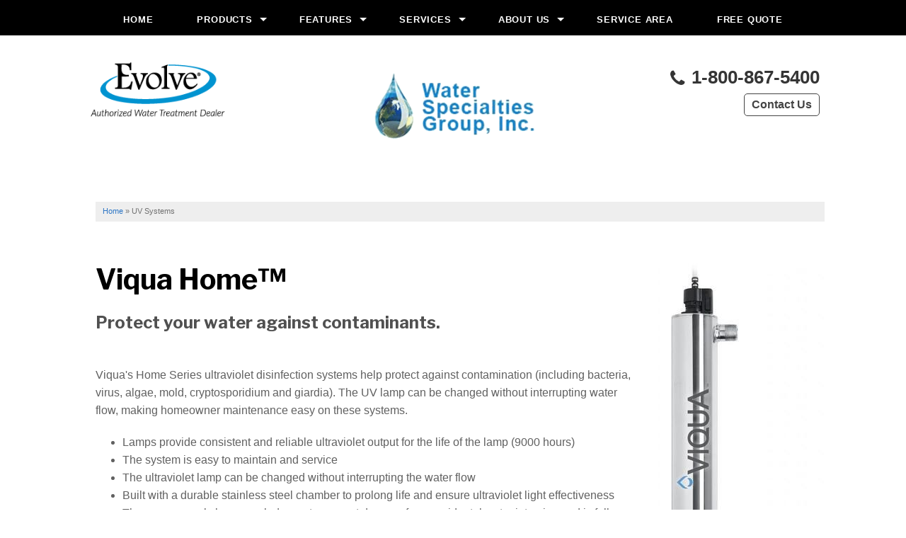

--- FILE ---
content_type: text/html; charset=UTF-8
request_url: https://www.problemwaterfixed.com/uv-systems.html
body_size: 9144
content:

<!doctype html>
<html lang="en">
    <head>

            <!-- Google Tag Manager -->
            <script>(function(w,d,s,l,i){w[l]=w[l]||[];w[l].push({'gtm.start':
            new Date().getTime(),event:'gtm.js'});var f=d.getElementsByTagName(s)[0],
            j=d.createElement(s),dl=l!='dataLayer'?'&l='+l:'';j.async=true;j.src=
            'https://www.googletagmanager.com/gtm.js?id='+i+dl;f.parentNode.insertBefore(j,f);
            })(window,document,'script','dataLayer','GTM-NPX25TP');</script>
            <!-- End Google Tag Manager -->
        
        <meta charset="utf-8">
        <meta name="viewport" content="width=device-width, initial-scale=1">
        <title>UV Disinfection Systems | Water Specialties Group, Bensenville, IL</title>
    	<meta name="description" content="Create piece of mind against bacterial concerns with a UV disinfection system. The ultraviolet light stops bacteria in your water from affecting your family. Contact Absolute Water Solutions to learn more!">
    	<meta name="keywords" content="">
        <link rel="icon" href="https://a709966d2763e59b63d9-4b02aec4485eb16af457fbebe9081b2b.ssl.cf1.rackcdn.com/images/favicon_evolve.png">
        
        <link rel="alternate" title="News and Events" href="/feeds.xml" type="application/rss+xml" />
        <script type="text/javascript" src="https://cdn.treehouseinternetgroup.com/cms_core/assets/js/jquery.min.js"></script>
        <script type="text/javascript" src="https://ajax.googleapis.com/ajax/libs/jqueryui/1.9.0/jquery-ui.min.js" defer></script>
        <link rel="stylesheet" type="text/css" href="/core/jquery-ui.css" />
        <link rel="stylesheet" type="text/css" href="/core/v2/jquery-ui-default.css" />
        <link rel="stylesheet" type="text/css" href="https://cdnjs.cloudflare.com/ajax/libs/slick-carousel/1.5.9/slick.css"/>
        <link rel="stylesheet" media="print" onload="this.media='all'" href="https://cdnjs.cloudflare.com/ajax/libs/font-awesome/4.7.0/css/font-awesome.min.css">
        <script src="/core/js/jquery.thScrollable.js" type="text/javascript" defer></script>
        
        <!-- ColorBox -->
        <script  src="https://a80427d48f9b9f165d8d-c913073b3759fb31d6b728a919676eab.ssl.cf1.rackcdn.com/v3/colorbox/jquery.colorbox-min.js" defer></script>
        <link rel="stylesheet" type="text/css" href="https://a80427d48f9b9f165d8d-c913073b3759fb31d6b728a919676eab.ssl.cf1.rackcdn.com/v3/colorbox/colorbox.css"/>
        <!--End ColorBox-->
        <link rel="stylesheet" type="text/css" href="https://a709966d2763e59b63d9-4b02aec4485eb16af457fbebe9081b2b.ssl.cf1.rackcdn.com/toolbox.css?v=3" />
        <link rel="stylesheet" type="text/css" href="https://a709966d2763e59b63d9-4b02aec4485eb16af457fbebe9081b2b.ssl.cf1.rackcdn.com/inline-widgets.css" />
        <link rel="stylesheet" type="text/css" href="https://a709966d2763e59b63d9-4b02aec4485eb16af457fbebe9081b2b.ssl.cf1.rackcdn.com/sidebar-widgets.css" />
        <link rel="stylesheet" type="text/css" href="https://a709966d2763e59b63d9-4b02aec4485eb16af457fbebe9081b2b.ssl.cf1.rackcdn.com/modules.css" />
        <link rel="stylesheet" type="text/css" href="https://a709966d2763e59b63d9-4b02aec4485eb16af457fbebe9081b2b.ssl.cf1.rackcdn.com/template.css" />
        <link rel="stylesheet" href="/core/v3/foundation.min.css">
        <!--Mobile Overrides -->
        <link rel="stylesheet" media="screen and (max-width: 960px)" href="https://cdn.treehouseinternetgroup.com/cms_core/assets/min/mobile-min.css" />
        
        <link rel="preload" as="style" onload="this.rel='stylesheet';this.onload=null;" href="/inc/sb-styles.css?v=4">
        <!-- Google Font -->
        <link href="https://fonts.googleapis.com/css?family=Libre+Franklin:500,600,700" rel="stylesheet">
        <link href="https://fonts.googleapis.com/css?family=Fira+Sans:400,500,700" rel="stylesheet">
        
<style>span.pdf {padding:5px 9px 5px 24px;margin:5px 10px !important;position:relative;border:1px solid #fadfd1;background:#fef8f5;border-radius:4px;display:inline-block;}span.pdf:before {content:"\f1c1";color:#ff0000;font-family:FontAwesome;float:left;position:absolute;left:5px;}</style>
<script type="application/ld+json">{"@context":"https:\/\/schema.org","@type":"HomeAndConstructionBusiness","image":"https:\/\/cdn.treehouseinternetgroup.com\/img\/logos\/sites\/og\/2624.png","address":{"@type":"PostalAddress","streetAddress":"245 William Street","addressLocality":"Bensenville","addressRegion":"IL","postalCode":"60106","addressCountry":"US"},"name":"Water Specialties Group, Inc."}</script><meta property="og:image" content="https://cdn.treehouseinternetgroup.com/img/logos/sites/og/2624.png" /><meta property="og:title" content="UV Systems" /><meta property="og:site_name" content="Water Specialties Group, Inc." /><meta property="og:url" content="https://www.problemwaterfixed.com/uv-systems.html" /><meta property="og:description" content="" /><meta property="og:type" content="website" />
<link rel="canonical" href="https://www.problemwaterfixed.com/uv-systems.html">
			<script type="text/javascript">
			<!--
			(
				function()
				{
					var jstrack = document.createElement("script");
					jstrack.type = "text/javascript";
					jstrack.async = true;
					jstrack.src = "https://www.problemwaterfixed.com/tracking.js?sid=1019060453&id=1837541496&c=7e113e38d6d76d32523f35934227f4ab&width=" + screen.width + "&height=" + screen.height;
					var s = document.getElementsByTagName("script")[0];
					s.parentNode.insertBefore(jstrack, s);
				}
			)();
			//-->
			</script>
		</head>

    <body>

            <!-- Google Tag Manager (noscript) -->
            <noscript><iframe src="https://www.googletagmanager.com/ns.html?id=GTM-NPX25TP"
            height="0" width="0" style="display:none;visibility:hidden"></iframe></noscript>
            <!-- End Google Tag Manager (noscript) -->
        
        
        <div id="template-wrap" class="ev">
            
            <!-- SUPER NAV TOOL -->            
                <div class="row small-collapse medium-uncollapse" id="top-nav">
        <div class="columns contain-to-grid sticky">
            
            <nav class="top-bar" data-topbar role="navigation">
                <ul class="title-area">
                    <!-- Title Area -->
                    <li class="name"></li>
                    <!-- Remove the class "menu-icon" to get rid of menu icon. Take out "Menu" to just have icon alone -->
                    <li class="toggle-topbar menu-icon"><a href="#"><span>Menu</span></a></li>
                </ul>
                <section class="top-bar-section">
                        <!-- Right Nav Section -->
                        <ul>
                            <li>
	<a href="https://www.problemwaterfixed.com/" >Home</a>

</li><li class="has-dropdown">
	<a href="#" >Products</a>
	<ul class="dropdown">

						<li class=""><a href="https://www.problemwaterfixed.com/commercial-systems.html" >Commercial Systems</a></li><li class=""><a href="https://www.problemwaterfixed.com/conditioners.html" >Conditioners</a></li><li class=""><a href="https://www.problemwaterfixed.com/drinking-water.html" >Drinking Water</a></li><li class=""><a href="https://www.problemwaterfixed.com/filtration.html" >Filtration</a></li><li class=""><a href="https://www.problemwaterfixed.com/ozone-purification-system.html" >Ozone Purification System</a></li><li class=""><a href="https://www.problemwaterfixed.com/softeners.html" >Softeners</a></li><li class=""><a href="https://www.problemwaterfixed.com/specialty-solutions.html" >Specialty Solutions</a></li><li class=""><a href="https://www.problemwaterfixed.com/uv-systems.html" >UV Systems</a></li>

	</ul>
</li><li class="has-dropdown">
	<a href="#" >Features</a>
	<ul class="dropdown">

						<li class=""><a href="https://www.problemwaterfixed.com/chlorine-generator.html" >Chlorine Generator</a></li><li class=""><a href="https://www.problemwaterfixed.com/crystal-right.html" >Crystal-Right™</a></li><li class=""><a href="https://www.problemwaterfixed.com/inch-worm.html" >Inch Worm</a></li><li class=""><a href="https://www.problemwaterfixed.com/ozone-generator.html" >Ozone Generator</a></li><li class=""><a href="https://www.problemwaterfixed.com/salt-monitor.html" >Salt Monitor</a></li><li class=""><a href="https://www.problemwaterfixed.com/wet.html" >W.E.T.™</a></li><li class=""><a href="https://www.problemwaterfixed.com/wripli.html" >Wripli®</a></li>

	</ul>
</li><li class="has-dropdown">
	<a href="#" >Services</a>
	<ul class="dropdown">

						<li class=""><a href="https://www.ffcapplication.com/?i=xLXugYQIWLNtqnv5fctcIrrDHVl4N4SfnYLSB6ipgM0=" >Financing Application</a></li><li class=""><a href="https://www.problemwaterfixed.com/in-home-consultation.html" >In-Home Consultation</a></li><li class=""><a href="https://www.problemwaterfixed.com/installation.html" >Installation</a></li><li class=""><a href="https://www.problemwaterfixed.com/salt-delivery.html" >Salt Delivery</a></li><li class=""><a href="https://www.problemwaterfixed.com/service-repair.html" >Service & Repair</a></li><li class=""><a href="https://www.problemwaterfixed.com/water-testing.html" >Water Testing</a></li>

	</ul>
</li><li class="has-dropdown">
	<a href="https://www.problemwaterfixed.com/about-us.html" >About Us</a>
	<ul class="dropdown">

						<li class=""><a href="https://www.problemwaterfixed.com/about-us/before-after.html" >Before & After</a></li><li class=""><a href="https://www.problemwaterfixed.com/about-us/blogs.html" >Blog</a></li><li class=""><a href="https://www.problemwaterfixed.com/about-us/job-opportunities.html" >Job Opportunities</a></li><li class=""><a href="https://www.problemwaterfixed.com/about-us/reviews.html" >Reviews</a></li><li class=""><a href="https://www.problemwaterfixed.com/about-us/testimonials.html" >Testimonials</a></li><li class=""><a href="https://www.problemwaterfixed.com/about-us/videos.html" >Videos</a></li>

	</ul>
</li><li>
	<a href="https://www.problemwaterfixed.com/service-area.html" >Service Area</a>

</li><li>
	<a href="https://www.problemwaterfixed.com/contact-us.html" >Free Quote</a>

</li>
                        </ul>
                </section>
            </nav><!-- END Nav -->

        </div>
    </div>

        <!-- END SUPER NAV TOOL -->
        
            <div class="container" id="header" style="">
                <div class="row header-full" style="">

                    <div class="small-12 medium-7 large-push-4 large-4 columns" id="logo"> 
                        <a href="/"><img src="https://cdn.treehouseinternetgroup.com/uploads/cngo_tokens/2624/medium/5c8586ed5716e_waterspecialties-drop.png" alt="company"></a>                    </div>

                    <div class="small-12 medium-5 large-4 large-pull-3 columns" id="badge">
                                <img src="https://a709966d2763e59b63d9-4b02aec4485eb16af457fbebe9081b2b.ssl.cf1.rackcdn.com/images/Evolve_Authorized_Dealer.png">
                             </div>
                                                
                    
                    
                    
                    <div class="large-4 large-pull-1 columns" id="contact" data-equalizer-watch>
                     <div id="phone-button">
                        <div class="row collapse phone-row">
                                <div class="columns medium-6 large-12" id="phone">
                                    
                                        <a href="/contact-us.html" class="phone_link">
                                    
                                    											<div class="phoneicon"><i class="fa fa-phone"></i></div>
                                1-800-867-5400                                </a>
                            </div>
                            <div class="columns medium-6 large-12" id="header-btn">
                                <a class="button" href="/contact-us.html">Contact Us</a>
                            </div>  
                        </div>
                        </div>
                    </div><!-- end #contact -->
                    
                    
                </div>
            </div><!-- end #header -->

      


                        

                <div class="container" id="page-wrap">
  <div class="row">
    <div class="columns full-width" id="content-wrap">
            <div id="bread_crumbs" itemscope="" itemtype="https://schema.org/BreadcrumbList"><span itemprop="itemListElement" itemscope itemtype="https://schema.org/ListItem"><a href="/" itemprop="item"><span itemprop="name">Home</span></a><meta itemprop="position" content="1" /></span><span class="separator">&raquo;</span><span itemprop="itemListElement" itemscope itemtype="https://schema.org/ListItem"><span class="bread_crumb_active" itemprop="name">UV Systems</span><meta itemprop="position" content="2" /></span></div>
            <div id="content_helper" style="display:none;"></div><h1><span><br /><img style="float: right;" src="https://cdn.treehouseinternetgroup.com/uploads/cms_content/4978/medium/vh410_1553103148.jpg" alt="" width="265" height="480" />Viqua Home&trade;</span></h1>
<h2>Protect your water against contaminants.</h2>
<p><br />Viqua's Home Series ultraviolet disinfection systems help protect against contamination (including bacteria, virus, algae, mold, cryptosporidium and giardia). The UV lamp can be changed without interrupting water flow, making homeowner maintenance easy on these systems.</p>
<ul>
<li>Lamps provide consistent and reliable ultraviolet output for the life of the lamp (9000 hours)</li>
<li>The system is easy to maintain and service</li>
<li>The ultraviolet lamp can be changed without interrupting the water flow</li>
<li>Built with a durable stainless steel chamber to prolong life and ensure ultraviolet light effectiveness</li>
<li>The power supply has a sealed case to prevent damage from accidental water intrusion and is fully CSA and CE compliant</li>
</ul>
<p><a href="https://cdn.treehouseinternetgroup.com/cms_images/2392/LIT-520282-R_RevA_VIQUA-Home-and-Tap_EN-LR.PDF" target="_blank"><img style="margin-left: 5px; margin-right: 5px;" title="Pdf icon" src="https://cdn.treehouseinternetgroup.com/uploads/cms_content/4978/medium/pdf-icon_1553972232.JPG" alt="PDf icon" width="20" height="24" />Product Brochure</a>&nbsp; |&nbsp; <a href="https://cdn.treehouseinternetgroup.com/cms_images/2392/520104-Viqua-Silver-Manual.pdf" target="_blank"><img style="margin-left: 5px; margin-right: 5px;" title="PDF icon" src="https://cdn.treehouseinternetgroup.com/uploads/cms_content/4978/medium/pdf-icon_1553972232.JPG" alt="PDF icon" width="20" height="24" />Owner's Manual</a></p>
<p>&nbsp;</p>
<p>&nbsp;</p>
<p>&nbsp;</p>
<h1><span><img style="float: right;" src="https://cdn.treehouseinternetgroup.com/uploads/cms_content/4978/medium/vp600_1553105588.jpg" alt="" width="265" height="398" />Viqua Professional&trade;</span><br />Drinking water that&rsquo;s safe and sound.</h1>
<p>Viqua's Professional Series is a cost-effective ultraviolet system for safer, healthier drinking water in your home. It&rsquo;s designed and tested to ensure quality drinking water is available right from your faucet.</p>
<ul>
<li>Protects against Cryptosporidium and Giardia, harmful bacteria like E. Coli and viruses not visible to the naked eye</li>
<li>Specially designed and tested lamps provide consistent and reliable ultraviolet output over the entire life of the lamp (9000 hours) to ensure continuous purification</li>
<li>The system is easy to maintain and service</li>
<li>Built with a durable stainless steel chamber to prolong life and eliminate ultraviolet light degradation</li>
<li>Power supply visually displays the remaining lamp life and will go into alarm if the lamp fails to notify the homeowner</li>
<li>The power supply has a sealed case to prevent damage from accidental water intrusion and is fully CSA and CE compliant</li>
</ul>
<p><a href="https://cdn.treehouseinternetgroup.com/cms_images/2392/LIT-520275-R_RevA_VIQUA-Professional_EN-LR.PDF" target="_blank"><img style="margin-left: 5px; margin-right: 5px;" title="Pdf icon" src="https://cdn.treehouseinternetgroup.com/uploads/cms_content/4978/medium/pdf-icon_1553972232.JPG" alt="PDf icon" width="20" height="24" />Product Brochure</a>&nbsp; |&nbsp;&nbsp;<a href="https://cdn.treehouseinternetgroup.com/cms_images/2392/520110-Viqua-Cobalt-Manual.pdf" target="_blank"><img style="margin-left: 5px; margin-right: 5px;" title="PDF icon" src="https://cdn.treehouseinternetgroup.com/uploads/cms_content/4978/medium/pdf-icon_1553972232.JPG" alt="PDF icon" width="20" height="24" />Owner's Manual</a></p>
<p>&nbsp;</p>
<h1><span><img style="float: right;" src="https://cdn.treehouseinternetgroup.com/uploads/cms_content/4978/medium/vp600m_1553105749.jpg" alt="" width="253" height="480" />Viqua Professional Plus&trade;</span><br />Safeguard your family&rsquo;s drinking water.</h1>
<p>Viqua's Professional Plus Series offers models with a wide range of features and benefits, allowing you to select just what you need for each given application.</p>
<ul>
<li>NSF 55 Class A Certified</li>
<li>Indicator lights show the status of each system component, and warning lights appear when system maintenance is required</li>
<li>The timer display starts at 365 and counts down the days to annual lamp replacement</li>
<li>Lamps and sleeves are assembled together for ease of handling and either can be replaced in minutes and without tools</li>
<li>With the push of a button you can confirm the proper operation of the sensor</li>
<li>New, market leading flow meter/UV sensor combination provides real-time UV dose</li>
<li>Cool-touch fan technology</li>
</ul>
<p><a href="https://cdn.treehouseinternetgroup.com/cms_images/2392/LIT-520275-R_RevA_VIQUA-Professional_EN-LR.PDF" target="_blank"><img style="margin-left: 5px; margin-right: 5px;" title="Pdf icon" src="https://cdn.treehouseinternetgroup.com/uploads/cms_content/4978/medium/pdf-icon_1553972232.JPG" alt="PDf icon" width="20" height="24" />Product Brochure</a>&nbsp; |&nbsp;&nbsp;<a href="https://cdn.treehouseinternetgroup.com/cms_images/2392/603037-Viqua-UV-Max-G1-4-Manual.pdf" target="_blank"><img style="margin-left: 5px; margin-right: 5px;" title="PDF icon" src="https://cdn.treehouseinternetgroup.com/uploads/cms_content/4978/medium/pdf-icon_1553972232.JPG" alt="PDF icon" width="20" height="24" />Owner's Manual</a></p><p class="clear page_bottom_estimate_callout">Looking for a price? Get a no cost, no obligation <a href="https://www.problemwaterfixed.com/contact-us.html">free estimate</a>.</p>    </div>
  </div>
</div>

        
 

              
                        <div class="container home" id="footer">
                <div class="row" data-equalizer>
                    <div class="columns" data-equalizer-watch>
                        <div id="footer-info">
                            <p>		<style>
		#social-footer-icons a {
			display: inline-block;
			margin: .125rem;
		}
		#social-footer-icons > a > svg {
			height: 1.5rem;
			width: auto;
			display: block;
			margin: auto;
		}
		</style>
		<div id="social-footer-icons">
					</div>
	</p><br>
                            <div class="footer-links">
                                  <p><div class="navigation_footer"><ul><li class="first"><a href="https://www.problemwaterfixed.com/about-us.html">About Us</a></li><li><a href="https://www.problemwaterfixed.com/about-us/before-after.html">Before & After</a></li><li><a href="https://www.problemwaterfixed.com/about-us/blogs.html">Blog</a></li><li><a href="https://www.problemwaterfixed.com/chlorine-generator.html">Chlorine Generator</a></li><li><a href="https://www.problemwaterfixed.com/commercial-systems.html">Commercial Systems</a></li><li><a href="https://www.problemwaterfixed.com/conditioners.html">Conditioners</a></li><li><a href="https://www.problemwaterfixed.com/contact-us.html">Contact Us</a></li><li><a href="https://www.problemwaterfixed.com/crystal-right.html">Crystal-Right™</a></li><li><a href="https://www.problemwaterfixed.com/drinking-water.html">Drinking Water</a></li><li><a href="https://www.problemwaterfixed.com/filtration.html">Filtration</a></li><li><a href="https://www.problemwaterfixed.com/in-home-consultation.html">In-Home Consultation</a></li><li><a href="https://www.problemwaterfixed.com/inch-worm.html">Inch Worm</a></li><li><a href="https://www.problemwaterfixed.com/installation.html">Installation</a></li><li><a href="https://www.problemwaterfixed.com/about-us/job-opportunities.html">Job Opportunities</a></li><li><a href="https://www.problemwaterfixed.com/ozone-generator.html">Ozone Generator</a></li><li><a href="https://www.problemwaterfixed.com/about-us/reviews.html">Reviews</a></li><li><a href="https://www.problemwaterfixed.com/salt-delivery.html">Salt Delivery</a></li><li><a href="https://www.problemwaterfixed.com/salt-monitor.html">Salt Monitor</a></li><li><a href="https://www.problemwaterfixed.com/service-repair.html">Service & Repair</a></li><li><a href="https://www.problemwaterfixed.com/service-area.html">Service Area</a></li><li><a href="https://www.problemwaterfixed.com/softeners.html">Softeners</a></li><li><a href="https://www.problemwaterfixed.com/specialty-solutions.html">Specialty Solutions</a></li><li><a href="https://www.problemwaterfixed.com/about-us/testimonials.html">Testimonials</a></li><li><a href="https://www.problemwaterfixed.com/about-us/videos.html">Videos</a></li><li><a href="https://www.problemwaterfixed.com/wet.html">W.E.T.™</a></li><li><a href="https://www.problemwaterfixed.com/water-testing.html">Water Testing</a></li><li class="last"><a href="https://www.problemwaterfixed.com/wripli.html">Wripli®</a></li></ul></div></p>
                            </div>
                            <p class="footer-address">
                                 Water Specialties Group<br />245 William Street<br />Bensenville, IL, 60106<br /> <a href="tel:1-800-867-5400" class="phone_link">1-800-867-5400</a></p>
                              <p>
                                                            </p>
                                  <div class="footer-marquee">
        <p>&copy; 2025 Water Specialties Group | <a href="/privacy-policy.html">Privacy Policy</a> | <a href="/terms-of-use.html">Terms of Use</a> | <a href="/sitemap.html">Sitemap</a></p>
    </div>
                        </div>
                    </div>
                </div>
            </div>
            <a id="scrollToTop"><i class="fa fa-arrow-up" aria-hidden="true"></i>Top</a>
        </div>
            <div id="powered-by">
                <a href="https://contractorgosite.com" title="Contractor Nation" target="_blank">
                    <span>website powered by</span>
                    <div class="cgo-logo">
                        <svg xmlns="http://www.w3.org/2000/svg" id="Layer_1" data-name="Layer 1" viewBox="0 0 336.61 99.58"><title>cgo-logo-color</title><path d="M171.44,411.89,160,413.29l-12.75,1.56v6.09L160,419.05l11.41-1.7v-5.46m-63.12-54.24v45.51c0,6,6,10.27,13.05,9.55L160,408.79l28.53-2.9c3.65-.37,6.56-4,6.56-8.05v-6.92h-4.26v7.17a2.72,2.72,0,0,1-2.3,2.79L160,403l-38.66,2.9c-2.37.18-4.35-1.31-4.35-3.31v-45Zm80.23-9.5L160,342.35l-27.68-5.63v6.52L160,348.13l28.52,5a3.07,3.07,0,0,1,2.31,3v27.74h4.26V356.87C195.12,352.81,192.21,348.89,188.55,348.15Z" transform="translate(-86 -321.37)" style="fill:#003861;fill-rule:evenodd"/><path d="M143.74,381.23a7.69,7.69,0,0,1-1.75,1.29,8.92,8.92,0,0,1-2,.8,7.94,7.94,0,0,1-2.08.28,10,10,0,0,1-3.05-.45,7.14,7.14,0,0,1-2.27-1.22,6.72,6.72,0,0,1-1.54-1.79,7.88,7.88,0,0,1-.89-2.14,10,10,0,0,1-.3-2.31,9.26,9.26,0,0,1,.29-2.34,8.16,8.16,0,0,1,.9-2.21,7.44,7.44,0,0,1,1.58-1.83,7.15,7.15,0,0,1,2.27-1.27,9.28,9.28,0,0,1,3-.46,8.58,8.58,0,0,1,2,.23,8.34,8.34,0,0,1,1.93.73,7.73,7.73,0,0,1,1.69,1.24l2.93-2.84a12.59,12.59,0,0,0-4-2.67,12,12,0,0,0-4.58-.9,14.19,14.19,0,0,0-4.54.7,11.19,11.19,0,0,0-3.48,1.88,10.86,10.86,0,0,0-2.45,2.76,12.28,12.28,0,0,0-1.45,3.35,13.9,13.9,0,0,0-.46,3.63,14.29,14.29,0,0,0,.46,3.58,12.09,12.09,0,0,0,1.41,3.28,10.43,10.43,0,0,0,2.41,2.69,11,11,0,0,0,3.48,1.83,15.45,15.45,0,0,0,4.62.67,13.47,13.47,0,0,0,4.8-.85,11.85,11.85,0,0,0,4.08-2.63Z" transform="translate(-86 -321.37)" style="fill:#003861"/><path d="M160.2,367.38a7.92,7.92,0,0,1,2.91.49,6.3,6.3,0,0,1,2.17,1.31,7.12,7.12,0,0,1,1.48,1.9,9,9,0,0,1,.84,2.26,10.74,10.74,0,0,1,.24,2.38,10.57,10.57,0,0,1-.29,2.3,8.67,8.67,0,0,1-.85,2.17,6.59,6.59,0,0,1-3.6,3.05,9.4,9.4,0,0,1-5.81,0,6.75,6.75,0,0,1-2.15-1.23,7.17,7.17,0,0,1-1.46-1.8,8.38,8.38,0,0,1-.85-2.16,10.52,10.52,0,0,1-.31-2.3,9.61,9.61,0,0,1,.23-2.38,8.51,8.51,0,0,1,.84-2.27,7.63,7.63,0,0,1,1.49-1.91,6.78,6.78,0,0,1,2.19-1.32,8.25,8.25,0,0,1,2.93-.49m0-4a13.32,13.32,0,0,0-4.35.69,11.09,11.09,0,0,0-3.38,1.88,11.24,11.24,0,0,0-2.39,2.76,12.92,12.92,0,0,0-1.43,3.35,14.37,14.37,0,0,0-.47,3.64,14.52,14.52,0,0,0,.46,3.61,12.25,12.25,0,0,0,1.4,3.28,10.45,10.45,0,0,0,2.38,2.68,10.73,10.73,0,0,0,3.38,1.81,13.83,13.83,0,0,0,4.4.67,14.09,14.09,0,0,0,4.39-.68,10.54,10.54,0,0,0,3.35-1.84,10.82,10.82,0,0,0,2.36-2.7,12.57,12.57,0,0,0,1.39-3.29,14.37,14.37,0,0,0,.49-3.58,13.81,13.81,0,0,0-.45-3.62,13,13,0,0,0-1.42-3.34,10.87,10.87,0,0,0-2.41-2.75,10.67,10.67,0,0,0-3.36-1.88A13.39,13.39,0,0,0,160.2,363.37Z" transform="translate(-86 -321.37)" style="fill:#003861"/><polygon points="104.77 56.94 93.32 42.44 89.75 42.44 89.75 65.83 94.16 65.83 94.16 50.06 106.44 65.83 109.18 65.83 109.18 42.44 104.77 42.44 104.77 56.94" style="fill:#003861"/><path d="M205.25,387.2h4.41V367.81h7.41v-4H197.84v4h7.41Z" transform="translate(-86 -321.37)" style="fill:#003861"/><path d="M230.88,367.91a4.9,4.9,0,0,1,1.8.32,3.44,3.44,0,0,1,2,2.06,4,4,0,0,1,.24,1.38,4.34,4.34,0,0,1-.23,1.38,3.69,3.69,0,0,1-.72,1.2,3.55,3.55,0,0,1-1.25.85,4.92,4.92,0,0,1-1.81.32h-6.71v-7.51Zm9.58,19-7.08-8a8.18,8.18,0,0,0,2.8-1.07,6.3,6.3,0,0,0,1.82-1.73,6.87,6.87,0,0,0,1-2.17,8.68,8.68,0,0,0,.3-2.38,7.93,7.93,0,0,0-.54-2.92,7.15,7.15,0,0,0-1.6-2.47,7.47,7.47,0,0,0-2.63-1.72,9.93,9.93,0,0,0-3.64-.65H219.77V387.2h4.4v-7.81h4.24l6.81,7.81h5.24Z" transform="translate(-86 -321.37)" style="fill:#003861"/><polygon points="175.74 65.83 180.55 65.83 170.07 42.44 165.26 42.44 154.78 65.83 159.56 65.83 161.56 61.43 163.33 57.32 167.66 47.35 172 57.32 173.77 61.43 175.74 65.83" style="fill:#f60"/><path d="M284.44,381.23a7.69,7.69,0,0,1-1.75,1.29,8.92,8.92,0,0,1-2,.8,7.94,7.94,0,0,1-2.08.28,10,10,0,0,1-3.05-.45,7,7,0,0,1-2.27-1.22,6.72,6.72,0,0,1-1.54-1.79,7.88,7.88,0,0,1-.89-2.14,10,10,0,0,1-.3-2.31,9.26,9.26,0,0,1,.29-2.34,8.16,8.16,0,0,1,.9-2.21,7.44,7.44,0,0,1,1.58-1.83,7.15,7.15,0,0,1,2.27-1.27,9.28,9.28,0,0,1,3-.46,8.64,8.64,0,0,1,2,.23,8.34,8.34,0,0,1,1.93.73,7.73,7.73,0,0,1,1.69,1.24l2.93-2.84a12.59,12.59,0,0,0-4-2.67,12,12,0,0,0-4.58-.9,14.19,14.19,0,0,0-4.54.7,11.19,11.19,0,0,0-3.48,1.88,10.86,10.86,0,0,0-2.45,2.76,12.28,12.28,0,0,0-1.45,3.35,13.9,13.9,0,0,0-.46,3.63,14.29,14.29,0,0,0,.46,3.58,12.09,12.09,0,0,0,1.41,3.28,10.43,10.43,0,0,0,2.41,2.69,11,11,0,0,0,3.48,1.83,15.45,15.45,0,0,0,4.62.67,13.47,13.47,0,0,0,4.8-.85,11.94,11.94,0,0,0,4.08-2.63Z" transform="translate(-86 -321.37)" style="fill:#003861"/><path d="M295.62,387.2H300V367.81h7.41v-4H288.21v4h7.41Z" transform="translate(-86 -321.37)" style="fill:#003861"/><path d="M321.09,367.38a7.92,7.92,0,0,1,2.91.49,6.44,6.44,0,0,1,2.18,1.31,7.55,7.55,0,0,1,1.48,1.9,9.42,9.42,0,0,1,.83,2.26,10.18,10.18,0,0,1,.24,2.38,10.57,10.57,0,0,1-.29,2.3,8.31,8.31,0,0,1-.85,2.17,6.59,6.59,0,0,1-3.6,3.05,8.78,8.78,0,0,1-2.9.46,8.88,8.88,0,0,1-2.91-.46A6.6,6.6,0,0,1,316,382a7,7,0,0,1-1.47-1.8,8.75,8.75,0,0,1-.85-2.16,10.52,10.52,0,0,1-.31-2.3,10.11,10.11,0,0,1,.23-2.38,8.87,8.87,0,0,1,.84-2.27,7.63,7.63,0,0,1,1.49-1.91,6.83,6.83,0,0,1,2.2-1.32,8.19,8.19,0,0,1,2.92-.49m0-4a13.32,13.32,0,0,0-4.35.69,10.92,10.92,0,0,0-3.37,1.88,11.07,11.07,0,0,0-2.4,2.76,12.92,12.92,0,0,0-1.43,3.35,14.37,14.37,0,0,0-.47,3.64,14.52,14.52,0,0,0,.46,3.61,12.25,12.25,0,0,0,1.4,3.28,10.45,10.45,0,0,0,2.38,2.68,10.73,10.73,0,0,0,3.38,1.81,13.88,13.88,0,0,0,4.4.67,14.09,14.09,0,0,0,4.39-.68,10.43,10.43,0,0,0,3.35-1.84,10.82,10.82,0,0,0,2.36-2.7,12.57,12.57,0,0,0,1.39-3.29,14,14,0,0,0,0-7.2,12.64,12.64,0,0,0-1.42-3.34,11,11,0,0,0-2.4-2.75,10.72,10.72,0,0,0-3.37-1.88A13.39,13.39,0,0,0,321.09,363.37Z" transform="translate(-86 -321.37)" style="fill:#003861"/><path d="M347.45,367.91a4.9,4.9,0,0,1,1.8.32,3.37,3.37,0,0,1,2,2.06,4,4,0,0,1,.24,1.38,4.34,4.34,0,0,1-.23,1.38,3.69,3.69,0,0,1-.72,1.2,3.55,3.55,0,0,1-1.25.85,4.92,4.92,0,0,1-1.81.32h-6.71v-7.51Zm9.58,19-7.07-8a8.21,8.21,0,0,0,2.79-1.07,6.3,6.3,0,0,0,1.82-1.73,6.87,6.87,0,0,0,1-2.17,8.68,8.68,0,0,0,.3-2.38,7.93,7.93,0,0,0-.54-2.92,7.15,7.15,0,0,0-1.6-2.47,7.47,7.47,0,0,0-2.63-1.72,9.93,9.93,0,0,0-3.64-.65H336.34V387.2h4.4v-7.81H345l6.81,7.81H357Z" transform="translate(-86 -321.37)" style="fill:#003861"/><path d="M254.2,381.36h2.35v2.35H254.2Zm0,3.34h2.35v2.35H254.2Zm-3.42,0h2.35v2.35h-2.35Zm0-3.34h2.35v2.35h-2.35Z" transform="translate(-86 -321.37)" style="fill:#f60;fill-rule:evenodd"/><path d="M118.42,331.49l5.3.87,5,.82c0,3,0,5.95,0,8.93l-5-.55-5.3-.58v-9.49" transform="translate(-86 -321.37)" style="fill:#f60;fill-rule:evenodd"/><path d="M101.51,344.74l6.27.56,5.88.52v9.63l-5.88-.2-6.27-.2V344.74" transform="translate(-86 -321.37)" style="fill:#f60;fill-rule:evenodd"/><path d="M119.59,346.19l5.47.48,5.14.45v9.22l-5.14-.17-5.47-.18v-9.8" transform="translate(-86 -321.37)" style="fill:#f60;fill-rule:evenodd"/><path d="M100.28,321.37l6.38,1.05,6,1v9.8l-6-.66-6.38-.69V321.37" transform="translate(-86 -321.37)" style="fill:#f60;fill-rule:evenodd"/><path d="M86,332.43l5.28.87,5,.82v8.12l-5-.54L86,341.12v-8.69" transform="translate(-86 -321.37)" style="fill:#f60;fill-rule:evenodd"/><path d="M404,367.34a8,8,0,0,1,2.92.49,6.49,6.49,0,0,1,2.17,1.31,7.12,7.12,0,0,1,1.48,1.9,8.64,8.64,0,0,1,.83,2.26,9.67,9.67,0,0,1,.24,2.38,10,10,0,0,1-.29,2.3,8.28,8.28,0,0,1-.84,2.17,6.65,6.65,0,0,1-1.46,1.81,6.56,6.56,0,0,1-2.15,1.24,9.37,9.37,0,0,1-5.8,0A6.65,6.65,0,0,1,399,382a7.21,7.21,0,0,1-1.47-1.8,8.75,8.75,0,0,1-.85-2.16,11.07,11.07,0,0,1-.31-2.3,9.62,9.62,0,0,1,.24-2.38,8.51,8.51,0,0,1,.84-2.27,7.2,7.2,0,0,1,1.49-1.91,6.67,6.67,0,0,1,2.19-1.32,8.23,8.23,0,0,1,2.92-.49m0-4a13.41,13.41,0,0,0-4.35.69,11,11,0,0,0-3.37,1.88,11.21,11.21,0,0,0-2.39,2.76,12.59,12.59,0,0,0-1.43,3.35,14.36,14.36,0,0,0,0,7.25,11.94,11.94,0,0,0,1.4,3.28,10.45,10.45,0,0,0,2.38,2.68,10.67,10.67,0,0,0,3.37,1.81,14.68,14.68,0,0,0,8.8,0,10.38,10.38,0,0,0,3.34-1.84,10.62,10.62,0,0,0,2.36-2.7,12.13,12.13,0,0,0,1.4-3.29,14.36,14.36,0,0,0,.48-3.58,13.46,13.46,0,0,0-.45-3.62,12.32,12.32,0,0,0-1.42-3.34,11,11,0,0,0-2.4-2.75,10.78,10.78,0,0,0-3.36-1.88A13.45,13.45,0,0,0,404,363.33ZM388.8,366.7a12.37,12.37,0,0,0-2.62-2,12.75,12.75,0,0,0-2.95-1.19,12.51,12.51,0,0,0-3.11-.4,14,14,0,0,0-4.45.69,11,11,0,0,0-5.92,4.67,12.62,12.62,0,0,0-1.48,3.45,14.86,14.86,0,0,0-.49,3.84,14.32,14.32,0,0,0,.44,3.6,11.54,11.54,0,0,0,1.38,3.25,10,10,0,0,0,2.39,2.64,11,11,0,0,0,3.48,1.78,16,16,0,0,0,4.65.65,13.51,13.51,0,0,0,3.73-.51,11,11,0,0,0,3.06-1.43,13.17,13.17,0,0,0,2.53-2.27v-9.84h-10v3.93h6v4.14a9.28,9.28,0,0,1-1.78,1.14,7.27,7.27,0,0,1-1.72.58,9.36,9.36,0,0,1-1.78.15,9.82,9.82,0,0,1-3.06-.44,7,7,0,0,1-2.27-1.2,6.8,6.8,0,0,1-1.55-1.76,7.86,7.86,0,0,1-.88-2.12,9.27,9.27,0,0,1-.28-2.29,10.22,10.22,0,0,1,.55-3.37,8.39,8.39,0,0,1,1.59-2.74,7.38,7.38,0,0,1,2.53-1.83,8.61,8.61,0,0,1,5.47-.4,9.73,9.73,0,0,1,2.06.79,8.2,8.2,0,0,1,1.79,1.28Z" transform="translate(-86 -321.37)" style="fill:#f60"/><path d="M354.33,404.32c10.39-6.4,27.48-11.05,47-11.95a137.42,137.42,0,0,1,21.32.61,127.37,127.37,0,0,0-32.7-2.46c-21.3,1-39.74,6.45-49.7,13.8Z" transform="translate(-86 -321.37)" style="fill:#003861;fill-rule:evenodd"/></svg>
                    </div>                
                </a>
            </div>
            <a id="scrollToTop">Top</a>
 <!-- Fixed Mobile Footer -->
<div class="row" id="fixed-contact">
    <div class="columns area-btn">
        <a href="/service-area.html">
            <svg aria-hidden="true" height="24" focusable="false" data-prefix="fas" data-icon="map-marker-alt" class="svg-inline--fa fa-map-marker-alt fa-w-12" role="img" xmlns="http://www.w3.org/2000/svg" viewBox="0 0 384 512"><path fill="currentColor" d="M172.268 501.67C26.97 291.031 0 269.413 0 192 0 85.961 85.961 0 192 0s192 85.961 192 192c0 77.413-26.97 99.031-172.268 309.67-9.535 13.774-29.93 13.773-39.464 0zM192 272c44.183 0 80-35.817 80-80s-35.817-80-80-80-80 35.817-80 80 35.817 80 80 80z"></path></svg>
            <span>Service Area</span>
        </a>
    </div>
    <div class="columns phone-btn">
        <a title="Water Specialties Group" href="tel:1-800-867-5400">
            <svg version="1.1" id="phone-icon-svg" width="40px" xmlns="http://www.w3.org/2000/svg" xmlns:xlink="http://www.w3.org/1999/xlink" x="0px" y="0px" viewBox="0 0 50 48.18" style="enable-background:new 0 0 50 48.18;" xml:space="preserve">
            <path d="M47.6,46.43l2.34-9.79c0.25-1.06-0.32-2.15-1.36-2.59l-10.94-4.52c-0.96-0.4-2.08-0.13-2.73,0.65l-4.84,5.7
                c-7.49-3.39-13.72-9.31-17.3-16.67l5.92-4.67c0.81-0.64,1.08-1.71,0.67-2.63L14.67,1.37c-0.46-1.01-1.59-1.56-2.7-1.32L1.82,2.32
                C0.76,2.55,0,3.45,0,4.52c0,24.1,20.26,43.66,45.31,43.66C46.41,48.18,47.35,47.46,47.6,46.43z"></path>
            </svg>
        </a>
    </div>
    <div class="columns quote-btn">
        <a href="/contact-us.html">
            <svg aria-hidden="true" height="24" focusable="false" data-prefix="fas" data-icon="file-alt" class="svg-inline--fa fa-file-alt fa-w-12" role="img" xmlns="http://www.w3.org/2000/svg" viewBox="0 0 384 512"><path fill="currentColor" d="M224 136V0H24C10.7 0 0 10.7 0 24v464c0 13.3 10.7 24 24 24h336c13.3 0 24-10.7 24-24V160H248c-13.2 0-24-10.8-24-24zm64 236c0 6.6-5.4 12-12 12H108c-6.6 0-12-5.4-12-12v-8c0-6.6 5.4-12 12-12h168c6.6 0 12 5.4 12 12v8zm0-64c0 6.6-5.4 12-12 12H108c-6.6 0-12-5.4-12-12v-8c0-6.6 5.4-12 12-12h168c6.6 0 12 5.4 12 12v8zm0-72v8c0 6.6-5.4 12-12 12H108c-6.6 0-12-5.4-12-12v-8c0-6.6 5.4-12 12-12h168c6.6 0 12 5.4 12 12zm96-114.1v6.1H256V0h6.1c6.4 0 12.5 2.5 17 7l97.9 98c4.5 4.5 7 10.6 7 16.9z"></path></svg>
            <span>Contact</span>
        </a>
    </div>
</div>
<!-- / Fixed Mobile Footer -->              
        </div>
<script src="https://cdn.treehouseinternetgroup.com/cms_core/assets/js/foundation.min.js"></script> 
<script src="https://cdn.treehouseinternetgroup.com/cms_core/assets/js/slick.min.js"></script> 
<script src="https://cdn.treehouseinternetgroup.com/cms_core/assets/js/jquery.colorbox-min.js" defer></script>
<script src="https://cdn.treehouseinternetgroup.com/cms_core/assets/site.min.js" defer></script> 
 <script>
$('.gal').slick({
  infinite: true,
  autoplay:true,
  slidesToShow: 1,
  autoplaySpeed: 2000,
  slidesToScroll: 1,
});
$('.process').slick({
  infinite: true,
  slidesToShow: 3,
  slidesToScroll: 3,
              responsive: [
                {
                breakpoint: 640,
                settings: {
                    speed: 500,
                    slidesToShow: 1,
                    slidesToScroll: 1
                }
                }
            ]
});
</script>        
<script>
    //Make a nav link open in a new tab
    $(document).ready(function(){
        var financeLink = $('a[href$="financing-application.html"]');
        financeLink.attr("target", "_blank");
        var linkParent = financeLink.parent();
        linkParent.attr("onclick", "");
    });
</script>
    

</body>
</html>

--- FILE ---
content_type: text/css;charset=UTF-8
request_url: https://www.problemwaterfixed.com/inc/sb-styles.css?v=4
body_size: 9625
content:
/**------------------------------------------- Structure Styles -------------------------------------------**/.row {max-width:1080px;position:relative;}#template-wrap {position:relative;}#colorbox,#cboxLoadedContent,#cboxContent {box-sizing:content-box;}a,#tabs .ui-widget-content a,#tabs .ui-state-active a,#tabs .ui-state-active a:link,#tabs-light-bar .ui-widget-content a {color:#2d76c5;}a:visited {color:#2d76c5;}a:hover {color:#444;}a#scrollToTop {display:none;position:fixed;right:15px;bottom:15px;background:rgba(0, 0, 0, .5);border-radius:5px;padding:7px 10px 5px;color:#fff;font-size:16px;z-index:999;cursor:pointer;text-transform:uppercase;}a#scrollToTop .fa {margin-right:5px;}/**------------------------------------------- Font Styles -------------------------------------------**/body{font-family:'Arial', sans-serif; color:#616161;}h1, #content-wrap h1 {font-family:'Fira Sans', sans-serif;font-size:40px;margin-bottom:20px;line-height:1.2;color:#000000;font-weight:bold;}#content-wrap h2, h2 {font-family:'Fira Sans', sans-serif;font-size:24px !important;margin:0px auto 20px;font-weight:bold;color:#505050;}#content-wrap h3, h3, .related_pages .title {font-family:'Fira Sans', sans-serif;font-size:20px;margin-bottom:15px;color:#2d76c5;}#content-wrap h4, h4 {color:#3d83c5;font-family:'Fira Sans', sans-serif;font-size:20px;color:#2d76c5;}#content-wrap ul,#content-wrap ol {padding:0px 20px;}.home h2,.home p.home-section-title {font:700 20px/1.3em 'Fira Sans', sans-serif;text-transform:uppercase;color:#999;text-align:center;margin-bottom:30px;}.right {margin:0 0 15px 20px;}.breakout p,.breakout ul,.breakout ol {font-size:14px;line-height:20px;}.breakout img {width:100%;}.breakout {width:300px;}@media screen and (max-width:640px) {#content-wrap h1, h1, p.home-section-title {font-size:22px;margin-bottom:20px;}#content-wrap h2, h2 {font-size:18px !important;}#content-wrap h3, h3,#content-wrap h4 h4 {font-size:16px!important;}.breakout img {width:75%;}.right {float:none !important;text-align:center;width:80%;margin:0 auto 20px;clear:both;display:block;}.right img {width:auto;max-height:270px;}}/**------------------------------------------- Header -------------------------------------------*/#header {background:#fff;padding:40px 0px;}#logo img {max-height:100px;}#text-logo {text-align:center !important;}#non-oc-text-logo {text-align:left !important;}#contact {position:relative;padding-top:10px;}#phone {position:relative;}#header a.phone_link, #header-btn a {color:#444;line-height:100%;font-weight:700;font-size:26px;vertical-align:middle;display:inline-block;position:relative;}#header-btn {text-align:right;}#header-btn .header_link {color:#353535;margin-top:15px;border-top:1px solid #d8d8d8;padding-top:15px;}@media screen and (min-width:641px) and (max-width:1024px){#phone-button {margin:5px auto;}#header-btn .header_link {margin-top:0;border-top:0;padding-top:0;}#text-logo {text-align:center !important;height:70px;vertical-align:middle;}#non-oc-text-logo {height:70px;vertical-align:middle;}}.opensign {float:left;display:inline-block;background:#444;border-radius:7px;padding:3px;margin:-2px 10px 0 0;}.phoneicon {display:inline-block;padding:3px;margin:0 0 0 0;vertical-align:middle;}.opensign span {font:400 16px/100% 'Arial', sans-serif;text-transform:uppercase;padding:5px 7px;display:block;border:1px solid #FFFFFF;border-radius:3px;color:#ffffff;}#header-btn a.button {text-transform:none;border-radius:5px;padding:7px 10px;margin:5px auto 0px;line-height:100%;font-weight:700;font-size:16px;width:auto !important;background:transparent;color:#444;border:1px solid #444;}#header-btn a.button:hover {background:#444;color:#fff;border:1px solid #444;}#badge {text-align:left;display:flex;}#badge img {max-height:82px;}@media screen and (min-width:1025px) {#logo a {display:-webkit-box;display:-moz-box;display:-ms-flexbox;display:-webkit-flex;display:flex;align-items:center;justify-content:center;text-align:center;margin:15px auto;}#phone {text-align:right;}#header-btn a.button {float:right;}#badge img {position:relative;}}@media screen and (max-width:1024px) {#header {padding:20px 0px;}#logo {text-align:center;}#badge {text-align:center;}#badge img {max-height:70px;margin:0 auto;}#header a.phone_link {-webkit-transform:none;transform:none;display:inline-block;position:relative;left:auto;top:auto;font-size:26px;}#header-btn {text-align:left;}#header-btn a.button {display:inline-block;padding:7px 25px;margin:-3px 0 0 40px;}.opensign span{font-size:12px;}#phone {text-align:right;}#contact {padding-top:0;}}@media screen and (max-width:640px){.opensign {margin:0px 5px 5px 0px;}#phone {margin:10px auto 0;}#badge img {max-width:100%;margin:5px auto;}#header a.phone_link, #header-btn a {font-size:24px;}#header-btn .header_link {margin-top:15px;padding-top:10px;}#phone {text-align:center;}#header-btn {text-align:center;}#header-btn a.button {margin:3px auto;}}/**------------------------------------------- TOP Nav Styles -------------------------------------------**/#top-nav {max-width:100%;z-index:1001;}#top-nav .contain-to-grid {background:#000000;padding:5px 0 0;}.contain-to-grid .top-bar {max-width:100%;}/*----------------------------------------- Main Message ---------------------------------- */#main-message {width:100%;height:auto;text-align:center;position:relative;overflow:hidden;}#main-message::before {content:"";display:block;position:absolute;top:0;left:0;width:100%;height:100%;background:rgba(170, 201, 239, 0.2);}.hero-txt {margin:0px auto;position:absolute;-webkit-transform:translate(-50%,-50%);transform:translate(-50%,-50%);top:45%;left:50%;}.hero-txt p {text-shadow:0 1px 0 rgb(0,0,0), 0 0 25px rgba(0,0,0,.5);}p.main-head {font-size:54px;font-family:'Fira Sans', sans-serif;line-height:100%;letter-spacing:.025em;line-height:1.4;margin:0;color:#fff;font-weight:500;text-shadow:0 2px 5px rgba(0,0,0,0.5);}p.sub-head {color:#fff;font-family:'Fira Sans', sans-serif;font-weight:400; font-size:26px;line-height:28px;text-transform:none;text-shadow:0 2px 5px rgba(0,0,0,0.5);}@media screen and (max-width:1024px) {.hero-txt {top:30%;}p.main-head {font-size:35px;line-height:1.2;}p.sub-head {font-size:20px;}}@media screen and (max-width:640px){#main-message {background-attachment:scroll;}p.main-head {font-size:22px;line-height:1.2;margin-bottom:5px;}p.sub-head {font-size:14px;line-height:1.4;margin-bottom:0;}}/**** main message bg ***/.main-image-container {width:100%;height:90vh;position:relative;overflow:hidden;font-size:16px;}.img-parallax {width:100%;height:100%;object-fit:cover;overflow:hidden;z-index:-1;position:absolute;top:0;left:50%;transform:translate(-50%,0);pointer-events:none}@media screen and (max-width:1210px){.main-image-container {height:75vh;}}@media screen and (max-width:1024px){.main-image-container {height:70vh;}}@media screen and (max-width:960px){.main-image-container {height:55vh;}}@media screen and (max-width:695px){.main-image-container {height:45vh;}}@media screen and (max-width:583px){.main-image-container {height:40vh;}.main-image-container img {height:100%;}}/***CTA****/.cta-txt {position:relative;width:100%;background:rgba(235, 234, 214, 0.71);color:#000;padding:30px 15px;text-align:left;}.cta-txt img {float:left;max-height:120px;margin-right:35px;border-right:1px solid #616161;}.cta-txt svg {float:left;max-width:210px;padding-right:25px;margin-right:35px;border-right:1px solid #616161;}.cta-txt p {margin:0;text-align:left;color:#000;letter-spacing:.025rem;}.cta-txt a.cta-btn {text-align:center;color:#fff;background-color:#2d76c5;padding:10px 20px;border-radius:3px;text-transform:uppercase;font-size:18px;font-weight:700;letter-spacing:.025rem;display:block;margin-top:0;transition:all 0.3s ease-out;}.cta-txt a:hover.cta-btn {opacity:0.8;}.cta-txt p.cta-head {font-size:20px;font-weight:700;margin-bottom:0;}.cta-txt p.cta-sub-head {font-size:16px;}@media screen and (max-width:1024px) {.cta-txt {padding:20px 0;}.cta-txt p {margin-left:30px;line-height:1.3em; } .cta-txt a.cta-btn {font-size:18px;float:left;}}@media screen and (max-width:640px){.cta-txt {padding:10px 0;}.cta-txt p {text-align:center;margin-left:0; }.cta-txt {padding:15px 0;}.cta-txt .row::before {bottom:-95px;width:70px;left:15px;}.cta-txt p.cta-head {font-size:15px;text-align:center;padding-right:10px;margin-left:0;}.cta-txt p.cta-sub-head {font-size:14px;}.cta-txt a.cta-btn {font-size:13px;margin:10px auto 0;padding:5px 15px;display:table;float:none;}.cta-txt img {max-height:110px;margin-right:15px;}.cta-txt svg {float:left;max-width:185px;padding-right:15px;padding-left:15px;margin-right:30px;border-right:1px solid #616161;}}@media screen and (max-width:360px){.cta-txt svg {float:left;max-width:145px;}.cta-txt p.cta-head {font-size:12px;padding-right:0;}}/* Slider arrow styles */button.slick-arrow {background:rgb(216, 216, 216);height:30px;width:30px;border-radius:50%;border-style:none;padding:0px;position:absolute;z-index:10;-webkit-transform:translateY(-50%);transform:translateY(-50%);top:50%;font-size:0;outline:none;transition:all .2s ease;}button.slick-prev {left:18px;}button.slick-next {right:18px;}button.slick-arrow::before {content:"";display:block;border-style:solid; border-color:rgba(0, 0, 0, 0.66);transform:rotate(45deg);width:12px;height:12px;transition:all .2s ease;}button.slick-next::before {border-width:3px 3px 0 0;margin:0px 0 0 7px;}button.slick-prev::before {border-width:0 0 3px 3px;margin:0px 0px 0px 10px;}button.slick-arrow:hover {background:rgba(0,0,0,.3);}button.slick-arrow:hover::before {border-color:rgba(255,255,255,1);}/* Affil slider dot styles */.slick-dots {bottom:-30px !important;}.slick-dots li button {padding:0px !important;}.slick-dots li button:before {position:relative;top:auto;left:auto;}.slick-dots li button:before,.slick-dots li.slick-active button:before {color:#333;}.slick-slide img {display:inline-block;} @media screen and (max-width:640px) { button.slick-prev { top:34%;left:25px;}button.slick-next {top:34%;right:25px;} }/***------------------------------------------- Homepage Services -------------------------------------------***/#services {padding:0;}#services .row {margin:0 auto;max-width:1080px;}.service-item {text-align:center;position:relative;margin-bottom:20px;}.service-item a {display:block;position:relative;background:#000;}.service-item a img {opacity:.5;transition:all .2s ease;}.service-item a:hover img {opacity:.7;}.service-item p.service-title {position:absolute;transform:translate(-50%,-50%);top:50%;left:50%;width:100%;padding:0px 10px;font-weight:700;margin:0px;color:#fff;font-size:20px;line-height:1.3em;}#services .tabs-content {margin-bottom:1.5rem;width:100%;background:#efefef;padding:10px 20px;}#services .tabs .tab-title > a {font-size:.9rem;color:#fff;padding:.7rem 1.6rem;background-color:#8f8f8f;border:1px solid #6d6d6d;border-left-color:rgb(109, 109, 109);border-left-style:solid;border-left-width:1px;border-left:1px solid transparent;text-transform:uppercase;font-weight:bold;}#services .tabs .tab-title.active a {border-color:#efefef;background:#efefef;color:#292929;}#services .tabs .tab-title>a:hover {background-color:#a1c53f;color:#fff;}@media screen and (max-width:640px){#services {padding:30px 0px;}.service-item p.service-title {font-size:15px;}#services .tabs .tab-title {float:none;}}.tabs {padding:0 !important;}/** video **/img.youtube-thumb {position:absolute;transform:translate(-50%, -50%);top:50%;left:50%;}div.play-button {height:72px;width:72px;left:50%;top:50%;margin-left:-36px;margin-top:-36px;position:absolute;background:url("/core/images/templates/des/play-btn.png") no-repeat;}@media screen and (max-width:640px) {iframe {width:100%;height:auto;}}/***-------------------------------------- Homepage Features ------------------------------------------------***/.container#customers {background:#505050;margin:0 auto 50px;}#customers .row {margin:0 auto;max-width:1060px;}.home-row {max-width:1060px !important;margin:25px auto !important;}/***-------------------------------------- Homepage Features ------------------------------------------------***/.container#widgets .slick-list {padding:40px 0 60px;}#inline-affil-slider .slick-slider .slick-track {margin:0 auto;}.slick-track {margin:0 auto;}#inline-affil-slider p.more-assets {bottom:-40px !important;left:0px !important;top:auto !important;right:auto !important;}#widgets .row {margin:0 auto;max-width:1060px;}#widget-slider .widget-item .widget-img span {color:#ffffff !important;font:600 20px/20px 'Arial', sans-serif !important;background:#767676 !important;}#widget-slider button.slick-next {right:25px !important;}#widget-slider button.slick-prev {left:25px !important;}#widget-slider button.slick-arrow {background:rgba(243, 243, 243, 0.74) !important;}#widget-slider button.slick-arrow::before {border-color:rgba(0,0,0,.84) !important;}#widget-slider .widget-item p {font-size:15px !important;line-height:1.2;display:block;font-weight:bold !important;text-transform:uppercase !important;}#widget-slider .widget-item p a {margin-top:-13px;display:block;height:60px;}@media screen and (max-width:960px) { #widget-slider .widget-item p {font-size:12px !important;line-height:1.1;} }/***-------------------------------------- Homepage Service Area --------------------------------------------***/#service-area {position:relative;height:450px;overflow:hidden;box-sizing:content-box;}#service-area p.home-section-title {color:#fff;text-shadow:0px -1px 0px rgba(0,0,0,.3);text-align:left;margin-bottom:5px;font-size:22px;text-transform:uppercase;}#service-area p.more-assets {margin-bottom:0px;right:15px;bottom:0;position:absolute;line-height:100%;}#service-area p.more-assets a {text-transform:uppercase;font-size:12px;text-decoration:none !important;letter-spacing:.025em;transition:color .2s ease;}#service-area p.more-assets a::before {content:"+";display:inline-block;font-size:14px;line-height:18px;margin:-1px 3px 0 0;float:left;}#service-area p.more-assets a:hover {text-decoration:underline !important;}#service-area p.more-assets {left:0;z-index:1;bottom:-25px;position:absolute;}#service-area p.more-assets a {color:#fff;}/* Geo City List */#service-area #home-city-list-wrap {position:absolute;z-index:1;background:transparent;width:100%;}#home-city-list {height:400px;background:rgba(102, 102, 102, 1);position:relative;padding:20px 20px;box-sizing:border-box;margin-top:25px;box-shadow:0 0 20px rgba(0,0,0,.5);pointer-events:visible;}.city_scroll_list_container {position:relative;}#home-city-list h3 {color:#fff !important;font:500 16px/1.2 'Fira Sans', sans-serif;margin:0px auto 20px !important;}#home-city-list p.home-section-title {font:700 22px/1.2em 'Fira Sans', sans-serif !important;}#home-city-list h3 a,.city_scroll_list a {color:#fff;border-bottom:1px dotted rgba(255,255,255,0);transition:border .2s ease;}#home-city-list h3 a:hover, .city_scroll_list a:hover {border-bottom:1px dotted #fff;}.city_scroll_list_content {height:250px;overflow-y:scroll;}.city_scroll_list {list-style:none;margin:0px;line-height:1.3em;overflow:auto;}.city_scroll_list_title {color:#353535;margin:20px auto 0px;font-weight:500;display:inline-block;}.city_scroll_list_title:first-of-type {margin-top:0px;}.city_scroll_list li {font:200 14px/14px sans-serif;color:#fff;display:block;padding:10px 0 10px 25px;margin:0;border-bottom:1px dotted rgba(255, 255, 255, 0.25);}.city_scroll_list_local_phone {color:rgba(255,255,255,.65);font-size:12px;font-weight:500;display:block;clear:both;padding-top:20px;}#gmap-wrap {width:100%;height:450px;margin:0 auto;}#service-map .service-map {padding-left:0;}#service-area .gm-style {border-radius:0;}@media screen and (max-width:1024px) {#service-area {height:auto;}#service-area #home-city-list-wrap {position:relative;}#home-city-list {pointer-events:none;}}@media screen and (min-width:641px) and (max-width:1024px){#home-city-list {padding:30px 20px 60px;height:auto;}.city_scroll_list_content {height:110px;}.city_scroll_list {-webkit-column-count:3;-moz-column-count:3;column-count:3;}}/**------------------------------------------- Silo Styles -------------------------------------------**/#silo-header {height:125px;position:relative;background-repeat:no-repeat;background-size:cover;background-position:center;border-bottom:1px solid #999;}@media screen and (max-width:640px) {#silo-header {height:120px;}}#silo-header::before {content:"";display:block;background:#999;opacity:.8;width:100%;height:100%;position:absolute;}#silo-header .page-title {color:#fff;text-transform:uppercase;font:bold 30px/38px sans-serif;margin:70px auto 0px;display:block;position:relative;text-shadow:0px 0px 10px #444;text-align:right;z-index:1;}@media screen and (max-width:640px) {#silo-header .page-title {margin-top:30px;line-height:1.0em;}}/* Silo headers */#about #silo-header,#territory #silo-header {background-image:url('/core/images/templates/spruce/headers/silo-roofing-2.jpg');}#spray-foam #silo-header {background-image:url('/core/images/templates/des/headers/silo-spray-foam-des.jpg');}#attic-insulation #silo-header {background-image:url('/core/images/templates/des/headers/silo-attic-insulation-des.jpg');}#ice-damming #silo-header {background-image:url('/core/images/templates/des/headers/silo-ice-damming.jpg');}#crawl-space-insulation #silo-header {background-image:url('/core/images/templates/des/headers/silo-crawl-insulation-des.jpg');}#home-insulation #silo-header {background-image:url('/core/images/templates/des/headers/silo-home-insulation-des.jpg');}#windows-doors #silo-header {background-image:url('/core/images/templates/spruce/headers/silo-windows.jpg');}#indoor-air-quality #silo-header {background-image:url('/core/images/templates/des/headers/silo-airq-des.jpg');}#home-energy-evaluation #silo-header {background-image:url('/core/images/templates/des/headers/silo-audit-des.jpg');}#roof-repair #silo-header {background-image:url('/core/images/templates/spruce/headers/silo-roofing-tools-2.jpg');}#roof-replacement #silo-header {background-image:url('/core/images/templates/spruce/headers/silo-roofing-worker-1.jpg');}#commercial-roofing #silo-header {background-image:url('/core/images/templates/spruce/headers/silo-commercial-roofing.jpg');}#gutters-and-downspouts #silo-header {background-image:url('/core/images/templates/spruce/headers/silo-gutters.jpg');}#siding #silo-header {background-image:url('/core/images/templates/spruce/headers/silo-siding.jpg');}#remodeling #silo-header {background-image:url('/core/images/templates/spruce/headers/silo-kitchen.jpg');}/* LEFT SUBNAV STYLES ----------------------------------- */#subnav-left {position:relative;padding:50px 20px 30px 20px;}@media screen and (max-width:640px) {#subnav-left {border-right:0;padding:25px 0.9375rem;background:linear-gradient(rgb(234, 232, 232)0px, rgb(248, 248, 248) 15px);border-top:1px solid rgb(230, 230, 230);}}#subnav-left ul {list-style:none;margin:0px;display:block;text-transform:none;overflow:visible;}#subnav-left ul li {position:relative;}#subnav-left ul li a {font-size:16px;text-decoration:none;line-height:1.2em;color:;display:block;}#subnav-left ul li a:hover {text-decoration:underline;}/* Top silo page link styles */#subnav-left > ul > li > a {color:;text-transform:uppercase;font:16px/1.1em sans-serif;margin:0px auto 20px;display:block;}/* Nav styles - first level - excludes top silo page */#subnav-left > ul > li > ul {border-top:1px solid #999;padding-top:20px;}#subnav-left > ul ul li a {display:block;margin-bottom:15px;position:relative;line-height:1.2em;}/* Nav Styles - second level */#subnav-left > ul ul ul li a {color:#fff;margin:0px;font-size:14px}/* Nav Styles - third level *//* Nav Styles - fourth level */#subnav-left > ul ul ul ul {margin-left:10px;}/* Active Expanded page and/or children */#subnav-left > ul li.children.expanded > a { /* 2nd level active/expanded parent link */padding-bottom:10px;border-bottom:1px solid rgba(0,0,0,.2);margin-bottom:10px;}#subnav-left ul li.active > a,#subnav-left ul li.expanded > a {color:#fff;font-weight:700;margin-bottom:0px;}#subnav-left ul li.active > a {position:relative;display:block;}#subnav-left ul li.active > a::before {content:"";position:absolute;width:7px;height:7px;border:1px solid #fff;border-width:1px 1px 0px 0px;-webkit-transform:rotate(45deg);transform:rotate(45deg);top:4px;left:-15px;}/* Second Level Active/Expanded */#subnav-left > ul > li > ul > li.active,#subnav-left li.children.expanded {background:#999;padding:15px 20px 15px 0px;margin-bottom:15px;box-shadow:-20px 0px 0px #999;}/* Third Level Active/Expanded */#subnav-left > ul ul ul > li {padding:5px 0px;margin:0px;}#subnav-left > ul ul ul > li.first {padding-bottom:5px;}#subnav-left > ul ul ul > li.last {padding-top:5px;}/***------------------------------------------- Content -------------------------------------------***/.list-section {display:flex;}.list-section ul {flex-grow:1;}div#template-wrap #page-wrap::before, div#template-wrap #homepage-content::before {content:"";position:absolute;top:0;left:0;width:100%;height:100%;max-height:100%;z-index:-1;background-color:#fff;}div#template-wrap #page-wrap, div#template-wrap #homepage-content {overflow:hidden;position:relative;}div#template-wrap.ev #page-wrap::before, div#template-wrap.ev #homepage-content::before {content:"";position:absolute;top:0;left:0;width:100%;height:100%;z-index:-1;max-height:100%;background:#fff;}div#template-wrap.ev #page-wrap {overflow:hidden;position:relative;} @media screen and (max-width:640px) {#page-wrap {padding:20px 0 0;}}#content-wrap {padding-top:35px;padding-bottom:35px;padding-left:35px;}@media screen and (max-width:640px) {#content-wrap {padding-left:0.9375rem;padding-top:0px;}}#content-wrap.free-estimate, #content-wrap.homepage-content {padding-left:0.9375rem;}#homepage-content #page-wrap > .row {max-width:100%;}#homepage-content .full-width {padding-left:0;padding-right:0;}div#template-wrap.ev #page-wrap::after {content:"";position:absolute;bottom:-63px;left:0;width:100%;height:100%;max-height:100%;z-index:-1;background-repeat:no-repeat;background-position:bottom center;background-size:100%;opacity:.5; background-image:url(https://cdn.treehouseinternetgroup.com/cms_images/1342/HOneycomb4.png);}a.button {background:#2d76c5;text-shadow:none;font:bold 19px/1.3em 'Arial', sans-serif;border:0;text-transform:uppercase;transition:background .2s ease;border-radius:3px;padding:13px 40px;}a.button:hover {background:#999;}button:hover, button:focus, .button:hover, .button:focus {background-color:#2d76c5;}.button:visited, .arrow-button:visited {color:white;}/* Contact Form Colors */.contact_form .step.current .title { background-color:#999;}.contact_form button, input[type="submit"] { background-color:#2d76c5; margin:0 auto !important;display:block;}/* 4-step form */.contact_form .step.current input:focus,.contact_form .step.current textarea:focus {background:rgba(255, 248, 191, 0.90);box-shadow:0px 0px 8px rgba(0, 0, 0, .15);}@media screen and (min-width:640px){.free-estimate .contact_form form {width:70%;}a.button {clear:both;}}/***------------------------------------------- Footer -------------------------------------------***/#footer {background:#232323;padding:40px 0px 30px;margin:1px auto;}#footer .navigation_footer ul {padding:0;margin:0 auto 20px;flex-direction:row;justify-content:center;align-items:center;text-align:center;}#footer .navigation_footer li a {color:#fff !important;}#footer #footer-contact {color:#fff;}#footer p {text-align:center;line-height:1.3em;margin-bottom:1em;font-size:15px;color:#eaeaea;}#footer p a {color:#eaeaea;}#footer p a:hover {color:#fff;}a#footer-btn {text-transform:uppercase;color:#373737;display:block;background-color:#cacaca;text-align:center;padding:15px 0px;border-radius:5px;max-width:300px;font:bold 24px/1.4em sans-serif;margin:0px auto 20px;transition:background-color .2s ease;}a#footer-btn:hover {background-color:#f7f5f5;}p.footer-phone {margin:30px auto;font-size:16px;line-height:32px;}p.footer-phone span a {display:block;font:bold 32px/32px sans-serif;color:#d8d8d8;transition:background-color .2s ease;}p.footer-disclaimer {font:italic 12px/18px sans-serif;margin-bottom:40px;}#footer-info {color:#ccc;}li.footer-link.about,li.footer-link.work,li.footer-link.services li:nth-child(odd) {float:left;width:250px;}.footer-link.social a {display:inline-block;margin:0px 10px 10px 0px;opacity:.75;transition:opacity .2s ease;}.footer-link.social a:hover {opacity:1;}#powered-by {background:#d9d9d9;text-align:center;padding:15px 0;}#powered-by span {color:#565656;text-transform:uppercase;font-size:12px;padding-right:7px;letter-spacing:.05rem;display:inline-block;vertical-align:middle;}#powered-by .cgo-logo {width:150px;display:inline-block;vertical-align:middle;}.social-footer {margin:-28px auto 0;text-align:center;position:absolute;left:50%;transform:translateX(-50%);}/***** MISC ***/.module h1 {font-size:35px !important;margin-bottom:20px !important;line-height:1 !important;font-weight:bold;text-transform:uppercase;}.module h1:after {content:'';width:100px;height:2px;margin-top:16px;margin-bottom:16px;display:block;background-color:#2d76c5;}.alert-box {display:block;font-weight:normal;padding:0.875rem 1.5rem 0.875rem 0.875rem;position:relative;margin-bottom:0px;transition:opacity 300ms ease-out;border:none;font-family:'Arial', 'Montserrat', sans-serif;text-align:center;}.cngo-alert {font-size:1.2rem;font-weight:bold;text-transform:uppercase;background-color:#f16926;color:#ffffff;width:100%;float:left;z-index:9;}.cngo-alert a {color:#fff;background:#133a60;padding:10px;border-radius:5px;pointer-events:all;transition:all .3s ease-in-out;font-size:14px;}.cngo-alert a:hover {background:rgba(42, 86, 134, 0.55);}.cngo-alert p {margin-bottom:0;line-height:1.2em;color:#ffffff;}#house-container { display:inline-block;width:45px;vertical-align:top;margin-right:7px;flex-shrink:0;}#company-name {display:inline-block;text-align:left;}#logo-house {width:45px;vertical-align:top;float:left;margin:0 7px 0 0;}#text-logo {display:inline-block;margin-top:20px;}#text-logo p {display:inline-block;font-family:'Montserrat', sans-serif;font-weight:600;font-size:27px;line-height:1.1em;margin-left:0;vertical-align:middle;margin-bottom:0px;}#non-oc-text-logo p {display:inline-block;font-family:'Montserrat', sans-serif;font-weight:bold;font-size:2.1em;line-height:2.3em;vertical-align:middle;margin-bottom:0px;}@media screen and (max-width:1024px){#company-name {display:inline-block;width:unset;text-align:center;}#text-logo p {vertical-align:text-top;}}@media screen and (max-width:640px){#text-logo p {margin-top:0;font-size:24px;}#logo-house {vertical-align:6px;}#house-container {width:35px;}#text-logo p {margin-top:0;line-height:.9em;font-size:20px;}#text-logo {margin-top:0;font-size:20px;}#badge img {max-height:50px;}}/******** LISTS Overrided ******/ul.checks li:before { color:#000000; margin-top:-3px;}ul.arrows li:before { color:#000000;}@media screen and (max-width:960px){ul.arrows li:before {margin-top:1px;}ul.checks li:before { margin-top:1px;}}/******** BLOG Overrided ******/.blog_details_links {position:relative;text-align:center;}.blog_details_link_previous {display:inline-block;width:30%;padding:5px 15px;border-radius:2px;background:#adadad;}.blog_details_link_previous a,.blog_details_link_all a {color:#ffffff;font-weight:bold;}.blog_details_link_all {display:inline-block;width:30%;padding:5px 15px;border-radius:2px;background:#999;}.blog_details_link_previous a:hover,.blog_details_link_all a:hover{ opacity:.6}/******** MISC Overrided ******/.before_after_images {max-width:617px !important;}.before_after_image_left {margin-right:15px;}.before_after_description {max-width:617px;margin:0 auto;}.before_after_index h2{margin-left:10% !important;}.before_after_image_left, .before_after_image_right{-moz-box-shadow:0 0px 2px #888; -webkit-box-shadow:0 0px 2px #888; box-shadow:0 0px 2px #888;}#designIQ{background:#ffffff;-webkit-box-shadow:2px 2px 9px rgba(0,0,0,.2);-moz-box-shadow:2px 2px 9px rgba(0,0,0,.2);box-shadow:2px 2px 9px rgba(0,0,0,.2);max-width:314px;padding:0 18px;margin:20px auto 40px;border-radius:2px;overflow:hidden;}#designIQ svg {max-height:121px;}#header a.btn-cta {text-transform:none;border-radius:5px;padding:7px 10px;line-height:100%;font-weight:700;font-size:16px;width:auto !important;background:#2d76c5;color:#fff;border:1px solid #2d76c5;transition:all 0.3s ease-out;}#header-btn a:hover.btn-cta {background:#D1322A;border:1px solid #D1322A;}#social-footer-first-three {margin:13px auto !important;}/*** Widget Template Overrides for CN Go Templates ***/.affiliation_index .affiliation_item_details {padding:10px 0;overflow:hidden;margin-bottom:20px;}/*Video*/#video .hp-breakout {width:100%;background:none;border:0;padding:0;margin:0;text-align:center;overflow:hidden;max-width:510px;height:290px;box-shadow:0 0 30px rgba(0,0,0,.2);float:none !important;margin:25px auto;}#video .youtube-player {cursor:pointer;}#video .youtube-player img.yt-home-thumb {position:absolute;width:100%;transform:translate(-50%,-50%);top:50%;left:50%;opacity:.85;transition:opacity .2s ease;}#video .youtube-player:hover img.yt-home-thumb {opacity:1;}@media screen and (max-width:670px){#video .youtube-player img.yt-home-thumb {top:46%;}}#video #youtube-iframe {width:100%;height:290px;}@media screen and (max-width:400px){#video .hp-breakout {height:220px;}}/*Testimonials*/#customers h3 {font-size:18px;font-weight:bold;margin-left:-40px;color:#ffffff !important;}#customers #inline-testimonials-slider p.more-assets a {color:#FFF;}#customers #inline-testimonials-slider p.more-assets {bottom:-30px;left:0;top:auto;}#customers .testimonial-preview p {font-size:15px !important;line-height:1.2 !important;}#customers .testimonial-preview::before {top:50px;color:rgba(200,200,200,.75);}.testimonial-preview a {bottom:15px;}#customers .testimonial-customer {color:#fff;}@media screen and (max-width:1024px) {#inline-testimonials-slider p.more-assets {bottom:-40px !important;}}/*Before/After Swiper*/#widgets #inline-ba-swiper {background:none;border:0;padding:0;margin:20px;}#widgets h3 {font-size:20px;font-weight:bold;margin-left:-40px;}#widgets #inline-ba-swiper .widget-item {width:100% !important;}@media screen and (min-width:1025px) {#widgets #inline-ba-swiper p.more-assets {top:0 !important;right:0 !important;}}@media screen and (max-width:1024px){#widgets #inline-ba-swiper {margin-bottom:40px;}#widgets #inline-ba-swiper p.more-assets {bottom:-40px;left:0;}}@media screen and (max-width:640px) {#widgets #inline-ba-swiper {background:none;border:0;padding:0;margin:20px auto;}}/* AFFILIATIONS */@media screen and (max-width:1024px) {#inline-affil-slider p.more-assets {bottom:-20px !important;}}/*** NEW nav.css***/.top-bar {background:none;}.top-bar-section .right, .top-bar-section .left, .top-bar-section .center { /* overflow:visible; */}.top-bar-section ul li {background:none;margin-bottom:0;}.top-bar-section > ul > li:not(:hover), .top-bar-section > ul > li:not(:hover) > a {background:none !important;}.top-bar-section ul li > a {font-size:14px;}.top-bar-section > ul > li > a {text-transform:uppercase;letter-spacing:.025rem;}.top-bar.expanded .title-area {background:none;border-bottom:1px solid rgba(255, 255, 255, 0.1);}.top-bar .toggle-topbar a,.top-bar.expanded .toggle-topbar a { font-size:16px; color:#fff; }.top-bar .toggle-topbar a span::after,.top-bar.expanded .toggle-topbar a span::after {box-shadow:0 0 0 1px #fff, 0 7px 0 1px #fff, 0 14px 0 1px #fff;}.top-bar-section li:not(.has-form) a:not(.button) {padding:0 1.9375rem;text-align:left;}@media screen and (max-width:1024px){.top-bar-section li:not(.has-form) a:not(.button) {padding:0 1.6375rem;}}@media screen and (max-width:960px){.top-bar-section li:not(.has-form) a:not(.button) {padding:0 1.475rem;}.top-bar-section .has-dropdown>a {padding-right:1.175rem !important;}}@media screen and (max-width:690px){.top-bar-section li:not(.has-form) a:not(.button) {padding:0 0.475rem;}.top-bar-section .has-dropdown>a {padding-right:1.175rem !important;}}@media screen and (min-width:641px){.top-bar-section ul li {float:left;}.top-bar-section .right li .dropdown {left:0;right:auto;}}@media screen and (max-width:640px){.top-bar-section ul,.top-bar-section ul ul{padding:10px 0 !important;}.top-bar-section ul li>a {padding:10px 0 10px 0.9375rem !important;}.title.back.js-generated {margin:0 auto 5px !important;}.title.back.js-generated a {text-transform:uppercase;font-size:12px;position:relative;padding-left:25px;color:rgba(255,255,255,.5) !important;}.title.back.js-generated a::before {border:inset 5px;content:"";display:block;height:0;width:0;border-color:transparent rgba(255,255,255,0.5) transparent transparent;border-left-style:solid;margin-right:0.9375rem;margin-top:-5.5px;position:absolute;top:50%;left:10px;}.top-bar-section .dropdown li a.parent-link {background:rgba(0,0,0,.15);text-transform:uppercase;letter-spacing:.025rem;}.top-bar.expanded.fixed {position:fixed;top:0;background:#000000;}}/****** Homepage Mockup #2 ******/.hero-txt-2 {margin:0px auto;position:absolute;max-width:100%;transform:translate(-50%,-50%);left:50%;top:58%;z-index:100;}.main-txt-2 {position:relative;z-index:4;padding:25px 0;background-color:rgba(117, 117, 117, 0.45);}.quote-btn {z-index:2;display:block;position:absolute;left:50%;top:74%;transform:translate(-50%,-50%);background:#fff;padding:10px 30px;color:#000;font-weight:bold;font-size:24px;transition:all .3s ease-in-out;}.quote-btn:hover {box-shadow:0px 7px 7px rgba(0,0,0,0.5);transition:all .3s ease-in-out;}.quote-btn a {display:inline-block;}.quote-btn a:after {border:inset 9px;display:inline-block;content:"";height:0;width:0;border-color:transparent transparent transparent rgb(0, 0, 0);border-top-style:solid;vertical-align:-2px;margin-left:10px;}.oc-badge {position:absolute;top:128px;box-shadow:0px 2px 4px rgba(0,0,0,0.3);width:180px;}@media screen and (max-width:1024px){.main-txt-2 {padding:15px 0 1px;}}@media screen and (max-width:960px){.hero-txt-2 {margin:0px auto;position:absolute;max-width:100%;transform:translate(-50%,-50%);left:50%;top:69%;z-index:100;}}@media screen and (max-width:640px){.oc-badge {display:none;}.quote-btn {font-size:16px;}.quote-btn a:after {border:inset 7px;display:inline-block;content:"";height:0;width:0;border-color:transparent transparent transparent rgb(0, 0, 0);border-top-style:solid;vertical-align:-2px;margin-left:10px;}.main-txt-2 {top:64%;}.quote-btn {top:90%;}.hero-txt-2 {top:77%;}}/*** Main Message V2 ***/.top-bar .toggle-topbar.menu-icon a span::after {content:"";display:block;height:0;position:absolute;margin-top:-8px;top:50%;right:0.9375rem;box-shadow:0 0 0 1px #FFF, 0 7px 0 1px #FFF, 0 14px 0 1px #FFF;width:16px;}.top-bar .toggle-topbar.menu-icon a {color:#FFF;height:34px;line-height:33px;padding:0 2.5rem 0 0.9375rem;position:relative;} #header {background:transparent;position:relative;width:100%;z-index:2;padding:0;}.header-full {max-width:100%;background:rgba(255, 255, 255, 0.75);padding:35px 0;}#contact { /* position:absolute;padding-top:15px;width:100%;left:0;background:#303030;height:60px !important;*/}#logo {display:-webkit-box;display:-moz-box;display:-ms-flexbox;display:-webkit-flex;display:flex;align-items:center;justify-content:center;}.phone-row {width:100%;}#header a.phone_link {color:#353535;}.top-bar-section .has-dropdown>a:after {border:inset 5px;content:"";display:block;height:0;width:0;border-color:rgb(255, 255, 255) transparent transparent transparent;border-top-style:solid;margin-top:-2.5px;top:1.40625rem;}.top-bar-section .has-dropdown>a:hover:after {border:inset 5px;content:"";display:block;height:0;width:0;border-color:rgb(255, 255, 255) transparent transparent transparent;border-top-style:solid;margin-top:-2.5px;top:1.40625rem;}.top-bar-section ul li>a {color:#FFF;font-size:13px;font-weight:700;letter-spacing:.05rem;}@media screen and (max-width:1024px){.header-full {padding:20px 0;}}@media screen and (max-width:960px){.top-bar-section ul li>a {font-size:12px;}.top-bar-section .has-dropdown>a:after{margin-right:0.3375rem;}}@media screen and (max-width:640px) {.header-full {padding:10px 0 5px;}.hero-txt-2 {padding:40px 0 0;}.main-txt-2 {padding:10px 0;}.quote-btn {top:83%;}#top-nav {top:0;}.top-bar-section .has-dropdown>a:after {border:inset 7px;content:"";display:block;height:0;width:0;border-color:rgb(255, 255, 255) transparent transparent transparent;border-top-style:solid;margin-top:-8.5px;top:1.40625rem;right:12px;} }/**------------------------------------------- TOP Nav Overrides -------------------------------------------**/.top-bar-section ul {display:block;text-align:center;}.top-bar-section ul li {float:none;display:inline-block;}@media screen and (max-width:640px) {.top-bar-section ul li {display:block;text-align:left;}}/**------------------------------------------- Colorbox Overrides -------------------------------------------**/#colorbox {width:100% !important;max-width:660px;height:auto;}#cboxContent {padding:10px;}#cboxCurrent {left:70px;}#cboxPrevious {bottom:2px;left:10px;}#cboxNext {bottom:2px;left:38px;}#cboxClose {right:25px;bottom:3px;}.cboxPhoto {display:inline-block;width:100% !important;height:auto !important;max-width:100% !important;}#cboxBottomRight,#cboxBottomCenter,#cboxBottomLeft,#cboxMiddleRight,#cboxMiddleLeft,#cboxTopLeft,#cboxTopCenter,#cboxTopRight,#cboxMiddleRight {width:0;height:0;background:transparent;}@media screen and (max-width:640px) {#cboxContent { width:500px !important;height:100%!important;max-width:500px !important;}#cboxLoadedContent {width:500px !important;max-width:500px !important;height:auto !important;}}@media screen and (max-width:540px) {#cboxContent { width:300px !important;height:100%!important;max-width:300px !important;left:20px;}#cboxLoadedContent {width:300px !important;max-width:300px !important;height:auto !important;}}/****** Evolve Font Override *****/div#template-wrap.ev #content-wrap h1, div#template-wrap.ev h1, div#template-wrap.ev #content-wrap h2, div#template-wrap.ev h2, div#template-wrap.ev h3, div#template-wrap.ev #content-wrap h3, div#template-wrap.ev #content-wrap h4,div#template-wrap.ev h4, div#template-wrap.ev #content-wrap h5, div#template-wrap.ev h5,div#template-wrap.ev p.sub-head {font-family:'Libre Franklin', sans-serif !important;}div#template-wrap.ev p.main-head {font-family:'Libre Franklin', sans-serif !important; font-weight:600 !important;}div#template-wrap.ev .home h2,div#template-wrap.ev .home p.home-section-title {font:700 20px/1.3em 'Libre Franklin', sans-serif !important;}/*****MISC******/.honeycomb::after {content:"";background-image:url(https://cdn.treehouseinternetgroup.com/cms_images/1342/VideoOverlay.png) !important;background-position:bottom center !important;opacity:1 !important;bottom:-6%;top:auto !important;left:0 !important;width:100%;max-width:100% !important;max-height:466px !important;height:466px !important;}#main-message.container::after {content:"";background-image:url(https://cdn.treehouseinternetgroup.com/cms_images/1342/White_Burst_gray2.png);background-position:top left;background-size:cover;opacity:0.5;position:absolute;top:10%;left:-8%;height:100%;width:100%;max-height:829px;max-width:837px;background-repeat:no-repeat;transition:all 0.4s ease 0s;}/*** Widget Template Overrides for CN Go Templates ***//*Video*/#video .hp-breakout {width:100%;background:none;border:0;padding:0;margin:0;text-align:center;overflow:hidden;max-width:510px;height:290px;box-shadow:0 0 30px rgba(0,0,0,.2);float:none !important;margin:25px auto;}#video .youtube-player {cursor:pointer;}#video .youtube-player img.yt-home-thumb {position:absolute;width:100%;transform:translate(-50%,-50%);top:50%;left:50%;opacity:.85;transition:opacity .2s ease;}#video .youtube-player:hover img.yt-home-thumb {opacity:1;}@media screen and (max-width:670px){#video .youtube-player img.yt-home-thumb {top:46%;}}#video #youtube-iframe {width:100%;height:290px;}@media screen and (max-width:400px){#video .hp-breakout {height:220px;}}/*****Video ****/#video-bg {position:relative;width:103%;left:-19px;min-width:104%;object-fit:cover;background-size:cover;background:#fff;background-size:cover;transition:all 0.4s ease 0s;}#main-message video {display:block;}.main-video-container {width:100%;overflow:hidden;right:0;z-index:-100;}.video-responsive {overflow:hidden;padding-bottom:45.25%;width:83%;position:relative;height:0;text-align:center;margin:10px auto 30px;}.video-responsive iframe{left:0;top:0;height:100%;width:100%;position:absolute;}@media only screen and (max-width:640px) {#video-bg {width:690px;left:-19px;object-fit:fill;}}/*Before/After Swiper*/#widgets #inline-ba-swiper {background:none;border:0;padding:0;margin:20px;}#widgets h3 {font-size:18px;}#widgets #inline-ba-swiper .widget-item {width:100% !important;}@media screen and (min-width:1025px) {#widgets #inline-ba-swiper p.more-assets {top:0 !important;right:0 !important;}}@media screen and (max-width:1024px){#widgets #inline-ba-swiper {margin-bottom:40px;}#widgets #inline-ba-swiper p.more-assets {bottom:-20px;left:0;}}@media screen and (max-width:640px) {#widgets #inline-ba-swiper {background:none;border:0;padding:0;margin:20px auto;}}#prodtabs .tabs-content {background:#f8f8f8;}#prodtabs ul{overflow:hidden !important;margin:0 !important;}a.prodbtn {padding:4px 12px;border:1px solid #a6ce39;border-radius:3px;display:inline-block;margin:10px 5px 5px;color:#698521;transition:all 0.4s ease 0s;background:#f8f8f0;}a.prodbtn:hover {padding:4px 12px;border:1px solid #a6ce39;color:#fff;background:#a6ce39;}/*****ACCORDION Style ****/.accordion-navigation > a:after {content:"\f196";font-family:FontAwesome;position:absolute;font-size:20px;transform:translateY(-50%);top:50%;right:20px;color:#FFF;font-weight:400;}.accordion-navigation.active > a:after {content:"\f147";color:#fff;}.accordion .accordion-navigation:not(:first-of-type)>a {border-top:none;}.accordion .accordion-navigation.active>a {color:#FFF;background:#2d76c5!important;text-shadow:0 1px 0 rgba(0,0,0,.2);border:1px solid #2d76c5;}.accordion .accordion-navigation>a, .accordion dd>a {background:#767676;display:block;color:#FFF;font-family:'Fira Sans', sans-serif;font-size:1.1rem;font-weight:bold;letter-spacing:1px;text-transform:uppercase;padding:1rem;-webkit-transition:all 0.2s ease;-o-transition:all 0.2s ease;transition:all 0.2s ease;}.accordion .accordion-navigation>a:hover, .accordion dd>a:hover {background:#2d76c5;}.accordion .accordion-navigation>a {border:none;text-shadow:none;padding:.8rem 3.25rem .8rem 1rem;}.accordion .accordion-navigation, .accordion dd { margin-left:0 !important;margin-bottom:10px !important;}.accordion .accordion-navigation>.content.active, .accordion dd>.content.active {background:#e8ecef;border:1px solid #dde0e2;overflow:hidden;}ul.accordion {margin-left:0;}div.accordionLinks {margin-top:16px;}.accordionLink {padding-right:8px;}.accordionLink.seeSolution {}.accordionLink.learnMore {border-left:1px solid #333;padding-left:11px;}/**** Tabs overide ******/#the-tab {position:relative;background-color:#fff;border:1px solid rgba(146, 146, 146, 0.2);border-radius:5px;outline:0;background-clip:padding-box;-webkit-box-shadow:0 3px 7px rgba(101, 101, 101, 0.2);box-shadow:0 3px 7px rgba(101, 101, 101, 0.2);transition:all 0.4s ease 0s; }#the-tab .tabs-content>.content{padding:10px;}#the-tab p.tab-text {border-bottom:1px solid #e5e5e5;padding:15px;background:#FAFAFA;margin-bottom:0;}#the-tab .tabs dd, #the-tab .tabs .tab-title {border-bottom:1px solid #E0E0E0;}#the-tab .tabs dd>a, .tabs .tab-title>a {font-size:1rem;padding:.7rem 1rem;transition:all 0.3s ease 0s;}#the-tab .tabs dd>a:hover, #the-tab .tabs .tab-title>a:hover {background-color:#0085bd;color:#fff;}#the-tab .tabs dd.active a, #the-tab .tabs .tab-title.active a {background-color:#0093d0;color:#fff;}div#the-tab ul.tabs {padding:0 !important;}div#the-tab.hor-tab ul.tabs {padding:0 !important;margin:0 !important;}@media only screen and (min-width:40.0625em) { #the-tab .tabs.vertical {float:left;margin:0 !important;padding:0px 20px 0 0 !important;margin-bottom:1.25rem !important;max-width:25%;width:25%;}}@media only screen and (max-width:830px) { #the-tab video {width:100%;}#the-tab .right {float:none !important;margin:0;}}@media only screen and (max-width:640px) {div#the-tab ul.tabs {margin:0 !important;}}.process .item {margin:10px;} .gal .slick-slide, .process .slick-slide {text-align:center;}/*Meet the team*/.team_thumbnail {width:168px;height:210px;}.team_item_by_department .team_item_details {overflow:hidden;margin-top:0;}.team_title a {font-weight:bold;}.meet_the_team_index .team_item_by_department {height:260px !important;}.team_item_by_department .team_description {margin-top:0;}@media screen and (max-width:960px){.meet_the_team_index .team_item_by_department {width:50% !important;}}@media screen and (max-width:640px) {.team_thumbnail {width:125px;height:160px;}.meet_the_team_index .team_item_by_department {height:225px !important;}}.inline-reviews-slider p.more-assets-products {bottom:-22% !important;left:0 !important;top:auto !important;}div#product-review-content {clear:both;display:block;margin:60px auto 20px;padding:20px 30px;background:#fff;box-shadow:0 0px 7px 2px #d0d0d0;border-radius:4px;width:90%;}@media screen and (max-width:640px) {#save-widget {width:280px !important;margin:0 !important;}.navigate {width:80px !important;text-align:center !important;;}.leaflet-container {height:380px !important;}}/** -------------------- Fixed Phone Number -------------------- */#fixed-contact .phone-btn a {border-radius:50%;background:#2d76c5;position:relative;font-size:42px;border:1px solid #fff;box-shadow:0 0 20px rgba(0,0,0,.25);display:flex;justify-content:center;align-items:center;fill:#fff;width:75px;height:75px;top:-20px;}#fixed-contact a svg {color:#fff;}#fixed-contact { background-color:#000000;}#fixed-contact .columns.quote-btn {background:transparent;font-weight:normal;}#fixed-contact .columns.quote-btn a:after {display:none;}#fixed-contact .quote-btn:hover {box-shadow:none;}#fixed-contact{display:none;position:fixed;bottom:0;z-index:9999;height:85px;text-align:center;border-top:1px solid #fff;box-shadow:0 -5px 20px rgba(0,0,0,.35)}#fixed-contact .columns{display:inline-block;width:auto;text-align:center;float:none;position:absolute;transform:translate(-50%,-50%);top:50%;padding:0}#fixed-contact .columns:not(.phone-btn){width:30%}#fixed-contact a{line-height:100%}#fixed-contact a span{font-size:16px;color:#fff;padding-top:3px;display:block}#fixed-contact a i{font-size:24px;display:block;color:currentColor}#fixed-contact .columns.phone-btn{left:50%}#fixed-contact .columns.area-btn,#fixed-contact .columns.chat-btn{left:calc(50% - 95px)}#fixed-contact .columns.quote-btn{left:calc(50% + 95px)}#fixed-contact .phone-btn a i{position:relative;transform:translateY(-50%);top:50%;font-size:50px;color:#fff}@media screen and (max-width:640px){#fixed-contact{display:block}}

--- FILE ---
content_type: text/css
request_url: https://a709966d2763e59b63d9-4b02aec4485eb16af457fbebe9081b2b.ssl.cf1.rackcdn.com/sidebar-widgets.css
body_size: 1576
content:
@charset "utf-8";
/***************** SIDEBAR WIDGETS *********************************/
.widget                                 { border: 1px solid #D9D9D9; margin-bottom: 10px; }
.widget_title                           { border-bottom: 1px solid #D9D9D9; color: #888; display: block; font-weight: bold; padding: 5px 8px 5px 12px; background-color: #EDEDED; }
.widget_items ul                        { padding: 0; margin: 0; }
.widget_items ul li                     { list-style: none }
.widget_item                            { padding: 5px 0 0 0 }
.widget_content                         { background-color: #FFF; color: #000000; font-size: 12px; line-height: 16px; padding: 8px 12px; margin-bottom: 10px; }
.widget_controls                        { background-color: #EDEDED; border-top: 1px solid #D9D9D9; overflow: hidden; width: 100%; }
.widget_controls .widget_more           { float: left; padding: 5px 0 4px 12px; }
.widget_controls .widget_more a         { display: block; margin-bottom: 4px; }
.widget_controls .prev-next             { float: right; padding: 5px; }
.widget_items                           { padding: 3px 12px 8px 12px }
.widget_more                            { padding: 0 0 8px 12px }

/* CONTACT FORM */
.contact_sidebar_widget                 { background-color: #EEEEEE; border: none !important; overflow: hidden; }
#contact_sidebar_smartphone             { background-image: url("/core/images/toolbox/get-started-phone-bg.png"); color: #FFFFFF; font-size: 16px; font-weight: bold; height: 32px; padding-top: 9px; text-align: center; }
.contact_sidebar_form                   { text-align: center }
.contact_sidebar_form a                 { color: #0000FF; display: block; font-size: 18px; font-weight: bold; outline: medium none; margin-bottom: 5px; padding: 0; }
.contact_sidebar_form #contact_sideform_content
                                        { display: block; font-size: 10px; margin: 0 auto; padding: 5px 10px; position: relative; text-align: left; overflow: hidden; }
.contact_sidebar_form input, .contact_sidebar_form select
                                        { width: 110px; float: right; }
.contact_sidebar_form textarea          { width: 99% }
#contact_sideform_content #contact_form div
                                        { padding: 5px 2px }
.contact_sidebar_form .submit           { width: 130px; float: right; }

/* .contact_sidebar_form label.error, .contact_form label.error, .widget_contact label.error
                                        { display: none !important } */

.contact_sidebar_form input.error, .contact_form input.error, .contact_form select.error, .widget_contact input.error
                                        { background: #FFF5F6; border: 1px dotted #FF0000; }
/* END CONTACT FORM */

/* --New Widget Code: YouTube, Testimonials, News and Events --*/
.testimonial-widget, .news-events-widget, .youtubeWrapper
                                        { border: 1px solid #D9D9D9; margin-bottom: 10px; }
.testimonial-widget .title, .news-events-widget .title, .youtubeWrapper .title
                                        { background-color: #EDEDED; color: #888888; font-weight: bold; padding: 5px; display: block; }
.testimonial-widget .testimonial, .news-events-widget .posts, .youtubeWrapper .YT-Video
                                        { padding: 10px }
.youtubeWrapper                         { overflow: hidden }
.youtubeWrapper .YT-Video .container    { overflow: hidden }
.YT-VideoImage img                      { border: 1px solid #CCCCCC; padding: 4px; margin: 3px 3px 3px 0; width: 80px; position: relative; float: left; margin-right: 5px; }
.YT-VideoShowAll                        { clear: both; padding-top: 5px; }
/* --END New Widget Code: YouTube, Testimonials, News and Events --*/

.youtube_video_sidebar_widget .widget_item
                                        { overflow: hidden; }
.youtube_video_sidebar_widget .widget_image
                                        { float: left; margin-right: 5px; position: relative; }
.youtube_video_sidebar_widget .widget_image img
                                        { width: 95px; }
.youtube_video_sidebar_widget .widget_image .button{ 
                                        background: url("/core/images/toolbox/play_button.png") center no-repeat !important;
                                        filter:none;
                                        height: 100%; 
                                        position: absolute; 
                                        width: 100%; 
                                        padding: 0 0;
                                        border:0;
                                        }
.youtube_video_sidebar_widget .widget_image .button:hover {
                                        background-color: transparent;
                                        background-position: center center;
                                        background-repeat: no-repeat;
                                        }

.youtube_video_sidebar_widget .widget_link
                                        { overflow: hidden; font-size: 12px;}

/* CMS CITY BLOCK */
.widget_city_scroll                     { background: #fff; height: 150px; overflow-y: scroll; border: 1px solid #ccc; padding: 5px; margin: 0 10px 10px; }
/* END CMS CITY BLOCK */

.navigation_sidebar_widget              { margin-top: 0; }
.reviews_sidebar_widget .widget_item    { padding: 0; }
.reviews_sidebar_widget .date           { font-size: 10px; }
.reviews_sidebar_widget .text           { font-style: italic; }

/* START PROMOCENTS */
.coupon_items                        {margin:5% 0 0;}
.coupon_item                            { margin-bottom: 15px; position:relative; }
.coupon_item div.expiration_notice { background-color: #FFF; border: 3px double; color: #000; display: inline;
                                                        font-size: 1.2em; font-weight: bold; font-style:italic; right: 30%; padding: 3px; position: absolute; top: -2em;}
.coupon_item_small div.expiration_notice {right:10%!important;}
.coupon_item div.expiration_notice.highlight {color:#F00;}
.coupon_item .print_icon                { line-height: 35px; text-decoration: none; }
.coupon_item .print_icon img            { float: left; }
.coupon_item .print_icon span           { padding-left: 5px; }
.coupon_item_small                      { width: 325px; float: left; }
.coupon_item_small .coupon_image        { width: 300px; margin-right: 10px; }
/* END PROMOCENTS */

/* START JOB SUMMARIES */
.job_summary_image img                 { margin: 5px; }
/* END JOB SUMMARIES */

--- FILE ---
content_type: text/css
request_url: https://a709966d2763e59b63d9-4b02aec4485eb16af457fbebe9081b2b.ssl.cf1.rackcdn.com/modules.css
body_size: 15813
content:
@charset "utf-8";
/* --- START PAGINATION --- */
.paginator                              { margin-top: 10px; float: left; width:280px;}
.paginator ul li                        { list-style: none; float: left; }
.paginator ul li a                      { text-decoration: none }
.paginator ul li.paginator_link         { border: 1px solid #d9d9d9; background-color: #f3f3f3; width: 20px; height: 18px; line-height: 18px; margin-right: 3px; text-align: center; display: block; border-radius: 3px; }
.paginator ul li.paginator_link_current { background-color: #ffffff; font-weight: bold; color: #000000; border: 0px; }
.paginator ul li a:hover                { text-decoration: underline }
.paginator ul li.paginator_link_next, .paginator ul li.paginator_link_previous
                                        { line-height: 18px; padding-right: 10px; padding-left: 10px; }
/* --- END PAGINATION --- */
/* REFFERAL FOX */
.referral_fox_header                    { margin-bottom: 20px; text-align: center; background-image: url(/core/images/referralfox/referralfox-header-bg.png); background-repeat: repeat-x; background-position: 0px 28px; }
.referral_fox                           { background-image: url(/core/images/referralfox/money.jpg); background-repeat: no-repeat; background-position: right 110px; }
.referral_fox                           { font: Tahoma,Verdana,Geneva,Arial,sans-serif; font-size: 12px; color: #000000; }
.referral_fox h1                        { font-size: 24px; font-weight: bold; color: #000000; }
.referral_fox ul                        { margin: 0; padding: 0; list-style: none; display: block; }
.referral_fox ul li                     { padding-left: 25px; margin: 5px; background-image: url(/core/images/referralfox/bullet-circle.png); background-repeat: no-repeat; line-height: 24px; font-size: 14px; color: #000000; display: block; }
.referral_fox_col_container .referral_fox_column
                                        { margin: 10px; margin-top: 25px; overflow: hidden; }
.referral_fox .company                  { color: #ef8e48 }
.referral_fox h1                        { text-transform: uppercase }
.referral_fox h2                        { font: 24px Arial,Helvetica,sans-serif; font-weight: bold; color: #0071b7; }
.referral_fox h3                        { font: 18px Verdana,Geneva,sans-serif; font-style: italic; color: #0071b7; }
.referral_fox_col_container div.referral_fox_column div.referral_fox_step_wrapper
                                        { width: 220px; float: left; }
.referral_fox_col_container div.referral_fox_column div.referral_fox_image
                                        { width: 350px; display: block; float: right; }
.referral_fox_col_container div.referral_fox_step_wrapper p.referral_fox_step h2
                                        { font-style: italic }
.referral_fox .referral_fox_line        { width: 100%; border-bottom: 1px solid #f48a26; height: 1px; }
/* REFFERAL FOX */
/* -------------------------------------- START HOME SHOWS PAGE ---------------------------------- */
.homeshow_index                         { }
.homeshow_item                          { overflow: hidden; padding: 12px 8px 12px 8px; border-bottom: 1px solid #CCC; }
.homeshow_thumbnail                     { float: left; margin-right: 10px; }
.homeshow_item_details                  { overflow: auto }
.homeshow_thumbnail img                 { border: 1px solid #cccccc }
.homeshow_details                       { overflow: hidden }
.homeshow_details .page_details_links   { clear: both }
.homeshow_details_info                  { float: left; width: 480px; }
.homeshow_date                          { padding-top: 10px }
.homeshow_title                         { font-weight: bold }
.homeshow_address                       { }
.homeshow_link                          { margin-top: 10px }
.homeshow_upcoming                      { background-color: #FFFFEF }
div.homeshow_details_info                 { width:65%; }
.homeshow_details_image                 { float: left; margin-right: 10px; width:30%;}
div.homeshow_details_image a         { width:100%; float:left; margin:1% 0; }
div.homeshow_details_image a img { width:100%; }
.homeshow_details_item                  { border-bottom: 1px solid #CCC; padding-bottom: 5px; padding-top: 5px; }
.homeshow_details_title                 { font-weight: bold }
.homeshow_details_item_title            { font-weight: bold; margin-top: 10px; }
.homeshow_details_item_description      { margin-top: 10px }
.homeshows_sidebar_widget .widget_title { background-image: url("/core/images/toolbox/home-show-header.png"); background-repeat: no-repeat; background-position: center; background-color: #fffff6; border-bottom: 1px solid #FDE9A3; height: 45px; margin: 0 0 8px; padding: 10px 0 0; }
.homeshows_sidebar_widget .widget_controls
                                        { background-color: #fff; border: none; }
.homeshows_sidebar_widget p             { text-align: center; margin: 0; color: #656565; }
/* -------------------------------------- END HOME SHOWS PAGE -------------------------------------- */

/* -------------------------------------- START EVENTS PAGE ---------------------------------- */
.event_index                         { }
.event_item                          { overflow: hidden; padding: 12px 8px 12px 8px; border-bottom: 1px solid #CCC; }
.event_thumbnail                     { float: left; margin-right: 10px; }
.event_item_details                  { overflow: auto }
.event_thumbnail img                 { border: 1px solid #cccccc }
/*.event_details                       { overflow: hidden }*/
.event_details .page_details_links   { clear: both }
.event_details_info                  { float: left; margin: 2%; width: 96%; }
.event_details_info div.hr           { height:5px; width:100%; border-bottom:1px solid #CCC; }
.event_date                          { padding-top: 10px }
.event_title                         { font-weight: bold }
.event_address                       { }
.event_link                          { margin-top: 10px }
.event_upcoming                      { background-color: #FFFFEF }
.event_details_image                 { float: left; margin-right: 10px; }
.event_details_item                  { border-bottom: 1px solid #CCC; padding-bottom: 5px; padding-top: 5px; }
.event_details_date                  { }
.event_details_title                 { font-size: 1.2em; /*font-weight: bold;*/ margin: 0 0 10px; }
.event_details_address               { }
.event_details_address > div         { margin: 0 0 0 10px; font-size: 1.05em; }
.event_details_get_directions        { font-size:smaller; font-style:italic; }
.event_details_link                  { }
div.event_details_link,
        div.event_details_address,
        div.event_details_date       { padding:5px 0 5px 0; }
iframe.event_details_map             { border: 1px solid #CCCCCC; height: 200px; margin: 1% auto; padding: 2px; width: 99%; }
.event_details_item_title            { font-weight: bold; margin-top: 10px; }
.event_details_item_description      { margin-top: 10px }

div.registration_message             { background-color: #FFFFCC;border: 1px solid #CCCCCC;font-size: 1.2em;margin: 5px auto;padding: 5px;width: 95%; }
div.registration_message.success     { background-color: #CCFFCC; }
div.registration_message.warning     { background-color: #FFFFCC; }
div.registration_message.error       { background-color: #FFCCCC; }
div.registration_message h2          { margin-top:0!important; color:#555; }

form#event_registration_form div.registration_input input,
 form#event_registration_form div.registration_input textarea { float: right; width: 75%; }

form#event_registration_form div.registration_input label       { font-weight: bold; float: left; }
form#event_registration_form div.row { overflow:hidden; }
form#event_registration_form div.registration_input label.error { font-weight: normal; color: red; font-style: italic; }
form#event_registration_form div.registration_input { margin: 5px; width: 90%; }
form#event_registration_form input#submit_registration { margin:5px 0 0 80%; }
/* -------------------------------------- END EVENTS PAGE -------------------------------------- */

/* -------------------------------------- START AWARDS PAGE ---------------------------------------- */

.awards_index li                                                {font-family: inherit;}
.awards_index a:hover                                   {text-decoration: underline;}
.award_item                             { float:left; overflow: hidden; padding: 10px 0px 10px 0px; margin: 10px 15px; width:200px; height:220px;}
.award_item a                           {text-decoration: none;}
.award_date                             {width: 65px;padding: 2px;position:absolute;left:0;bottom:0;margin:0;background-color: #f6ba52;color:#FFFFFF;font-weight: bold;text-transform: uppercase;text-align: center;}
.award_item_details                     {overflow: hidden;float:left;padding: 5px 8px;margin: 0;width:200px;height:70px;background: none !important;font-size: 13px !important;line-height: 1.3em;}
.award_thumbnail                        { position: relative;float: left; margin-right: 10px; }
.award_title                            { font-weight: bold; width:184px; }

.award_details_image img                { max-width: 200px; height: auto; float: left; margin-right: 10px; }
.award_details_date                     { margin-bottom: 10px }

.award_year_selector_seperator          {height:5px;width:100%;background-color:#ffd180;background: repeating-linear-gradient( -45deg, #f6ba52, #f6ba52 20px, #ffd180 20px, #ffd180 40px );}

.award_year_selector                    { clear:both; text-align: center; margin-top: 40px;}
.award_year_selector ul                 { list-style-type: none; margin: 0!important; padding: 0!important; overflow: visible!important; }
.award_year_selector li                 { float: left; }


.award_year_selector_groups_links       {display:inline-block;height:50px!important;}
.award_year_selector_groups a           {font-size:1.2em;font-weight: bold;display: block;width: 175px;height:50px;text-decoration: none;text-align: center;vertical-align: middle;line-height: 50px;letter-spacing: .05rem;}

.award_year_selector_groups a:active    { color:#3083FF; background-color: #EDEDED;}

.award_selected_group                   {color: #fff !important; font-weight: bold;position:relative;top:-10px;background: #f6ba52;}
.award_selected_group:hover                     {color: #fff !important;text-decoration: none !important;}
.award_selected_group::after                    {content: "";display: block;position: absolute;width: 20px;height: 20px;bottom: -10px;background: #f6ba52;transform: translateX(-50%) rotate(45deg);left: 50%;}

.award_year_selector_years_links        {display:inline-block;}
.award_year_selector_years_links img    {display: none;}
.award_year_selector_years a            {font-size:1.2em;font-weight: bold;display: block;margin: 0px 8px;width: 50px;height:50px;text-align: center;vertical-align: middle;line-height: 50px;}

.award_selected_year                                    {background: #ffebc7;padding-left: 10px;padding-right: 10px;width: auto;box-sizing: content-box;color: #b17917;font-weight: bold;}
.award_selected_year:hover                              {color: #b17917;text-decoration: none !important;}
/* -------------------------------------- END AWARDS PAGE ---------------------------------------- */

/* -------------------------------------- START SEARCH PAGE -------------------------------------- */
.search_results_item                    { margin-bottom: 25px }
.search_results_item_url                { color: green; font-size: 0.8em; }
.search_results_item_match              { color: red; font-size: 0.8em; display: none; }
.search_results_item_title              { font-weight: normal; font-size: 16px; height: 1.4em; overflow: hidden; }
.search_results_item_preview, .search_results_item_url
                                        { font-size: 13px }
.search_results_item_url                { color: #008000; padding-top: 3px; }
.search_results_item_title a, .search_results_item_title a:hover, .search_results_item_title a:visited
                                        { color: #0000CC }
#search_again                           { margin-bottom: 10px }
.search_results_title, #search_again input
                                        { font-size: 16px }
.search_results_count                   { border-bottom: 1px solid #E9E9E9; color: #676767; font-size: 13px; padding-bottom: 4px; margin-bottom: 10px; text-align: left; }
/* -------------------------------------- END SEARCH PAGE -------------------------------------- */

/* --- START CITY PAGE --- */
.citypage-map-legend                    { }
.citypage-map-legend-item               { background-repeat: no-repeat; padding-left: 35px; float: left; height: 30px; line-height: 30px; margin: 5px; }
.citypage-map-legend-item-testimonials  { background-image: url('/images/icons/chat-icon.png') }
.citypage-map-legend-item-reviews       { background-image: url('/images/icons/map-icon-review.png') }
.citypage-map-legend-item-jobs          { background-image: url('/images/icons/citypage-lead.png') }

.citypage_main_content                  { overflow: auto; padding-right: 10px; }
.citypage_sidebar                       { width: 220px; float: right; }
.citypage_map_legend                    { border-top: 1px solid #CCC }
div[class*="citypage"] div table  { width: 100%; background: transparent; border: 0; }
div[class*="citypage"] table ul         { padding: 0; margin-top: 10px; }
/* --- END CITY PAGE --- */

/* --- START SINGLE SERVICE CITY PAGE --- */
#ssc_page_content > div:not(#body_content) { margin-top: 5%; }
/* --- END SINGLE SERVICE CITY PAGE --- */

/* SERVICE AREA MODULE */
.service_area.module                    { display: table; border: none; clear: both; }
.service_area.module a                  { text-decoration: underline; }
.service_area_row                       { background: #F0F0F0; display: table-row; }
.service_area_header                    { background: #828282; color: #fff; font-weight: bold; }
.service_area_cell                      { display: table-cell; padding: 5px; border: 1px solid #fff; }
.widget_tags_category                   { font-weight: bold; margin-top: 10px; }
/* END SERVICE AREA MODULE */

/* VIDEO MODULE */
.video_details_date                     { font-weight: bold; margin: 10px 0; }
.video_details_description              { margin-bottom: 10px }
.video_details_video                    { text-align: center; overflow: hidden; width: 100%; }
.video_details_related_videos           { height: 475px; }
.video_details_related_videos h1        { text-align: center; }
.video_details_related_video            { width: 220px; float: left; margin: 5px; }
.video_details_related_video_thumbnail  { width: 220px; }
.video_details_related_video_title a, .video_details_related_video_title a:hover, .video_details_related_video_title a:visited
                                        {  }
/* END VIDEO MODULE */

/* --- START VIDEO PAGE --- */
.video_item                             { overflow: hidden; padding: 10px 0px 10px 0px; border-bottom: 1px solid #CCC; }
.video_item_details                     { overflow: auto }
.video_thumbnail                        { float: left; margin-right: 10px; }
.video_title                            { font-weight: bold }
.video_date                             { margin-bottom: 10px }
.video_featured h3 a, .video_featured h3 a:hover, .video_featured h3 a:visited
                                        { color: inherit; text-decoration: none;}
.video_featured_video                   { text-align: center; overflow: hidden;   margin:0 auto;max-width: 100%;
    width: 85%; }
.video_playlists                        { margin-top: 60px; }
.video_playlists .playlist_row          { display: table; margin: 20px 0;}
.video_playlists .playlist_item         { position: relative; display: table-cell; width: 220px; padding: 0 7px; }
.video_playlists .playlist_item > a     { background-color: rgb(245, 249, 252); display: block; height: 125px; width: 220px; border: 1px solid rgb(232, 240, 242); box-sizing:border-box; }
.video_playlists .playlist_item .playlist_item_thumbnail
                                        { width: auto; display: block; transform: translate(-50%,-50%); position: absolute; top: 50%; left: 50%; opacity: .08; transition: all 200ms ease; }
.video_playlists .playlist_item_title   { position: absolute; top: 0; }
.video_playlists .playlist_item_title a { display: table-cell; width: 220px; height: 125px; font: bold 18px/1.2em arial,helvetica,sans-serif; color: rgb(3, 116, 166); text-align: center; text-decoration: none; vertical-align: middle; padding: 0px 0px; box-sizing: border-box; text-shadow: 0px 1px 0px rgba(255,255,255,.35); transition: all 150ms ease; letter-spacing: .025em; }
.video_playlists .playlist_item_title a::before
                                        { content: "\25B6"; opacity: 0; color: rgba(21,153,195,.75); position: absolute; width: 35px; height: 20px; background-color: #fff; bottom: 2px; left: 2px; font-size: 11px; line-height: 20px; transition: all 150ms ease; }
.video_playlists .playlist_item_title a::after
                                        { content: "View all videos"; position: absolute; color: #fff; font-size: 11px; text-align: left; bottom: 0px; left: 44px; font-weight: normal; text-transform: uppercase; opacity: 0; transition: all 150ms ease; }
.video_playlists .playlist_item_title a:hover
                                        { background-color: rgba(21,153,195,.75); background-image: none; color: #fff; text-shadow: 0px -1px 0px rgba(0,0,0,.2); }
.video_playlists .playlist_item_title a:hover::before,
.video_playlists .playlist_item_title a:hover::after
                                        { opacity: 1; }
.video_playlists .playlist_item:hover .playlist_item_thumbnail
                                        { opacity: .25; }
.video_playlists .video_playlist_row    { display: table; margin: 20px 0;}
.video_playlists .video_playlist_item   { position: relative; display: table-cell; width: 220px; padding: 0 7px; }
.video_playlists .video_playlist_item .video_playlist_item_thumbnail
                                        { width: 220px; }
/* Video Playlist boxes ON MOBILE */
@media screen and (max-width: 960px)    {
        .video_playlists .playlist_row  { margin: 0px !important; display: inline !important; }
        .video_playlists .playlist_item { display: inline-block !important; }
}


/* --- END VIDEO PAGE --- */

/* REFER MODULE */
.refer_contact #contact_form, .refer_contact .contact_form.page_widget
                                        { width: 100%; padding: 0 !important; }
.refer_contact .contact_form.page_widget
                                        { background: none; border: none; }
.refer_contact                          { width: 100%; float: none; overflow: hidden; padding: 0; margin: 0 auto; }
.refer_contact .contact_form            { background: #eee; padding: 10px; float: none !important; border: 1px solid #ccc; -webkit-border-radius: 10px; -moz-border-radius: 10px; border-radius: 10px; max-width: none !important; }
.refer_contact .phone_r                 { margin-bottom: 8px }
.refer_contact #contact_form div        { float: left; padding: 0; clear: none; overflow: hidden; width: 28%; margin: 0 20px 15px 0; }
.refer_contact #contact_form div[class*="_r"]
                                        { margin-bottom: 30px; }
.refer_contact #contact_form div.name_r, .refer_contact #contact_form div.fname, .refer_contact #contact_form div.address, .refer_contact #contact_form div.city, .refer_contact #contact_form div.phone, .refer_contact #contact_form div.comment
                                        { margin-left: 30px !important; }
.refer_contact #contact_form div label  { width: auto; font-size: 13px; font-weight: normal; line-height: 22px; }
.refer_contact #contact_form div input, .refer_contact #contact_form div textarea, .refer_contact #contact_form div select
                                        { width: 95%; border-radius: 3px; height: 32px; border: 1px solid #d9d9d9; background-color: #f6f6f6; }
.refer_contact #contact_form div.fname, .refer_contact #contact_form div.lname, .refer_contact #contact_form div.email, .refer_contact #contact_form div.phone
                                        { width: 44%; }
.refer_contact #contact_form div.address, .refer_contact #contact_form div.comment
                                        { width: 93%; }
.refer_contact #contact_form div.state select#State
                                        { height: 32px; }
.refer_contact #contact_form div #save  { margin-left: 116px }
.refer_contact #contact_form div textarea
                                        { height: 100px; }
.refer_contact .contact_form_outro      { clear: both; width: 65%; margin: 20px auto; text-align: center; font-size: 11px; color: #999; }
.refer_contact #contact_form div.submit { margin: 0 auto; float: none; text-align: center; overflow: auto; }
.refer_contact #contact_form div.submit a.button
                                        { overflow: auto; margin: 0 auto; padding: 5px 25px !important; text-align: center; }
.refer_contact #contact_form div.submit #save
                                        { height: 32px; width: auto; color: inherit; font-size: 16px; text-align: center; border: none; cursor: pointer; transition: all .2s ease; background: none; margin: 0 auto !important; padding: 0 !important; }
.refer_contact h2                       { clear: both }
.refer_image                            { margin: 10px auto; text-align: center; }
.refer_bottom                           { clear: both }
.refer_logo                             { margin: 10px; }
.refer_logo img                         { width: 230px; margin: 50px 35px 50px 0; }
.refer_content .refer_text              { clear: both; margin: 30px auto; padding: 10px 20px; overflow: auto; background-color: #f6f6f6; border: 2px dashed #0089e6; }
.refer_image                            { float: left; max-width: 200px; margin: 20px 20px 20px 0px; }
.refer_image img                        { max-width: 200px; }
.refer_text h2                          { font-size: 22px !important; }

/* REFER FORM ON MOBILE */
@media screen and (max-width: 960px)    {
        .refer_contact #contact_form div, .refer_contact #contact_form div.name_r, .refer_contact #contact_form div.fname, .refer_contact #contact_form div.address, 
        .refer_contact #contact_form div.city, .refer_contact #contact_form div.phone, .refer_contact #contact_form div.comment 
                                        { width: 100% !important; float: none !important; padding: 0; margin: 0px !important; }
}
/* END REFER MODULE */

/* BEGIN BEFORE AND AFTER MODULE */
.before_after_index h3                  { font-weight: normal }
.before_after_item                      { border-bottom: 1px solid #666; overflow: hidden; padding: 30px 0; }
.before_after_item h2                   { font-weight: bold !important }
.before_after_images                    { max-width: 617px; width: auto; height: 256px; margin: 20px auto; clear: both; position:relative; z-index:100;}
.before_after_images a                  { text-decoration: none !important }
.before_after_image_left, .before_after_image_right
                                        { background-repeat:no-repeat!important; background-position: center center!important; background-color: #e8e8e8; height: 250px; width: 300px; overflow: hidden; position: relative; -moz-box-shadow: 0 6px 20px #888; -webkit-box-shadow: 0 6px 20px #888; box-shadow: 0 6px 20px #888; padding: 3px; }
.before_after_image_left                { float: left; margin-right: 5px; }
.before_after_image_right               { float: left }
.before_after_left_status, .before_after_right_status
                                        { z-index:300; width: 100%; height: 40px; font-weight: bold; font-size: 20px; position: absolute; bottom: 0; color: #fff; text-shadow: 2px 1px 1px #000000; filter: dropshadow(color=#000000, offx=2, offy=1); }
.before_after_right_status              { text-align: right }
.before_after_left_status span          { margin-left: 10px }
.before_after_right_status span         { margin-right: 16px }
.before_after_description               { clear: both }
.before_after_description p, .before_after_item h2
                                        { padding: 0 0 25px 0; margin: 0 auto !important; max-width: 617px; width: auto; line-height: 1.6;}
.before_after_photo                     { z-index: 200; position:absolute; max-width:98%; margin:auto; top:0; left:0; bottom:0; right:0;}
/* END BEFORE AND AFTER MODULE */

/* --- MODULE PAGE AUTHORSHIP --- */
.module > .details_author               { border: 1px solid #d9d9d9; padding: 8px; overflow: hidden; margin: 0 0 10px 0; }
.module > .details_author > .details_author_headshot
                                        { /* border: 1px solid #d9d9d9; */ width: 75px; height: 100px; float: left; background-repeat: no-repeat; }
.module > .details_author > .details_author_about, .module > .details_author > .details_author_profile
                                        { margin-left: 87px; font-style: italic; }
.module > .details_author > .details_author_about
                                        { text-decoration: underline; font-weight: bold; margin-bottom: 4px; }
.module > .details_author > .details_author_links
                                        { display: none }
/* --- END MODULE PAGE AUTHORSHIP --- */

/* PRO PARTNER MODULE */
.ally_initiator .ally_badge             { text-align: center; padding-top: 10px; background: #eee; }
.ally_initiator .ally_badge h2          { margin-bottom: 0 !important; padding-bottom: 10px; font-weight: bold !important; }
.ally_initiator .ally_discount_box      { width: 450px; padding: 5px; border: 2px dashed #197EB6; }
.ally_initiator .ally_print_button      { margin-top: 10px }
.ally_initiator .ally_print_button span { padding-left: 10px; padding-top: 10px; position: absolute; }
.ally_initiator .ally_print_button a    { text-decoration: none }
.ally_initiator .ally_partners          { margin-top: 10px }
.ally_initiator .ally_partners h4       { margin-bottom: 10px }
.ally_initiator .preferred              { font-weight: bold !important; text-align: center; }
.ally_initiator .small_text             { text-align: center; clear: both; }
.ally_initiator .ally_bottom            { width: 85%; margin: 0 auto; }
.ally_initiator .ally_custom_content    { padding: 5px; float: left; width: 50%; border: 1px solid #197EB6; -webkit-border-radius: 5px; -moz-border-radius: 5px; border-radius: 5px; background: #DCEAF5; text-align: center; margin-left: 5%; }
.ally_initiator .ally_discount          { width: 40%; float: right; text-align: center; height: 130px; font-weight: bold !important; text-shadow: 3px 3px 3px #808080; margin: 35px 0 10px 10px; }
.ally_initiator .ally_discount_box      { font-family: Verdana,Arial,Helvetica,sans-serif }
.ally_initiator .ally_byline            { background: #DCEAF5; color: #666666; font-size: 16px; font-weight: bold; margin-bottom: 10px; padding: 10px; text-align: center; }
.ally_initiator .ally_text              { padding-left: 10px; font-size: 11px; }
.ally_initiator .ally_discount .number h2
                                        { font-size: 64px !important; line-height: 70px !important; margin: 0 !important; padding: 0 !important; font-weight: bold !important; }
.ally_initiator .ally_discount .number_sub h2
                                        { font-size: 30px !important; line-height: 32px !important; margin: 0 !important; padding: 0 !important; font-weight: bold !important; clear: both; }
.contact_confirmation .ally_discount_box
                                        { float: left; margin-right: 25px; }
.contact_confirmation .ally_print_button
                                        { float: left }
.ally_partners h2                       { font-size: 22px !important; margin-top: 20px; }
.ally_partners h4                       { font-size: 14px; margin-top: 25px; }
/* END PRO PARTNER MODULE */

/* --- CONTACT FORM --- */
.contact_form                           { width: auto !important; margin: 0px auto 20px; }
.contact_form h1                        { line-height: 24px }
.contact_form .contact_form_intro       { padding-top: 10px; padding-bottom: 10px; }
.contact_form .contact_form_intro_phone { font-size: 16px; font-weight: bold; padding-bottom: 15px; }
.contact_form form                      { width: 70%; margin: 0 auto; }
.contact_form form label                { font-size: 12px; }
.contact_form label span                { position: relative; top: -0.5em; font-size: 80%; }
.contact_form form div                  { padding-bottom: 10px }
.contact_form .fname                    { float: left }
.contact_form .lname                    { padding-left: 15px; float: left; }
.contact_form .address                  { clear: both }
.contact_form .city                     { float: left }
.contact_form .state                    { float: left }
.contact_form .zip                      { float: left }
.contact_form .phone                    { clear: both }
/* --- END CONTACT FORM --- */

/* --- START CONTACT FORM --- */
.contact_form.module, .contact_form.page_widget
                                        { float: left; font: normal 13px/16px Verdana, Geneva, sans-serif; }
.contact_form.module label, .contact_form.page_widget label
                                        { font-weight: 800; color: #333333; }
.contact_form.module label.emergency
                                        { font-weight: normal; color: inherit}
.contact_form.module .lname, .contact_form.page_widget .lname
                                        { float: right; width: 49%; padding-left: 0; }
.contact_form.module .fname, .contact_form.page_widget .fname
                                        { float: left; width: 49%; }
.contact_form.module .lname input, .contact_form.module .fname input, .contact_form.page_widget .lname input, .contact_form.page_widget .fname input
                                        { clear: both; width: 100%; }
.contact_form.module .address, .contact_form.page_widget .address
                                        { width: 100% }
.contact_form.module .address input, .contact_form.page_widget .address input
                                        { clear: both; width: 100%; }
.contact_form.module .city, .contact_form.page_widget .city
                                        { width: 36%; padding-right: 2%; }
.contact_form.module .city input, .contact_form.page_widget .city input
                                        { clear: both; width: 100%; }
.contact_form.module .state, .contact_form.page_widget .state
                                        { width: 30%; padding-right: 2%; }
.contact_form.module .state select, .contact_form.page_widget .state select
                                        { clear: both; width: 100%; }
.contact_form.module .zip, .contact_form.page_widget .zip
                                        { width: 30% }
.contact_form.module .zip input, .contact_form.page_widget .zip input
                                        { clear: both; width: 100%; }
.contact_form.module div.phone, .contact_form.page_widget div.phone
                                        { float: left; width: 49%; padding-right: 2%; }
.contact_form.module .phone input, .contact_form.page_widget .phone input
                                        { clear: both; width: 100%; }
.contact_form.module .email, .contact_form.page_widget .email
                                        { float: left; width: 49%; }
.contact_form.module .email input, .contact_form.page_widget .email input
                                        { clear: both; width: 100%; }
.contact_form.module .servicetype, .contact_form.page_widget .servicetype
                                        { clear: both; width: 100%; }
.contact_form.module .servicetype select, .contact_form.page_widget .servicetype select
                                        { clear: both; width: 100%; }
.contact_form.module .comment, .contact_form.page_widget .comment
                                        { clear: both; width: 100%; }
.contact_form.module .comment textarea, .contact_form.page_widget .comment textarea
                                        { clear: both; width: 100%; height: 65px !important; }
.contact_form.module .submit, .contact_form.page_widget .submit
                                        { width: 200px; margin: auto; }
.contact_form.module .contact_form_outro, .contact_form.module .contact_form_outro p
                                        { font: normal 10px/1.2em Verdana, Geneva, sans-serif; margin: 10px 20px 20px; }


/* Global 4-Step Form Overrides to makey more
nice looky on Desktop in New Templates */

@media screen and (min-width: 641px) {

    #content-wrap > div.contact_form {
        width: 540px !important;
    }
    #content-wrap > div.contact_form form {
        width: 100% !important;
    }
    #content-wrap > div.contact_form div.form_fields {
        margin: 10px auto 0px;
    }
    /*#content-wrap > .contact_form .step input,
    #content-wrap > .contact_form .step select {
        display: inline-block;
        width: 50% !important;
    }*/
    #content-wrap > .contact_form .step input[type="text"] {
        height: 32px;
        margin: 0px 0px 10px;
    }
    /*#content-wrap > .contact_form .step select {
        margin-left: 170px;
    }*/
    .what-prompted select {
        margin-left:0 !important;
    }
    #content-wrap > .contact_form .step label {
        /*text-align: right;*/
        margin: 0px 20px 0px 0px;
        width: 150px;
        font-size: 14px;
        line-height: 32px;
    }
    #content-wrap > .contact_form .step_4 label {
        text-align: left;
        width: auto;
        margin: 0px 0px 10px 0px;
    }
    #content-wrap > .contact_form .step input[type="submit"] {
        margin: 0px auto 10px !important;
        display: block;
        float: none;
    }
}

/* --- END CONTACT FORM --- */

/* ------------------------------------------- CREW REVIEW MODULE ------------------------------------------- */
/* Module styles */
.crew_review p { font-size: 18px; }
/* Crew member selection list */
.crew_container { margin: 0; text-align: center; }
.crew_container a { text-decoration: none; }
/* container for each crew member */
.crew_member { margin: 1.5rem; padding: 0; position: relative; display: inline-block; width: 150px; vertical-align: top; cursor: pointer; }
.crew_member_image { overflow: hidden; margin: 0; width: 100%; }
.crew_member_image span { display: block; width: 100%; padding-top: 100%; transition: all 0.3s ease; filter: gray; -webkit-filter: grayscale(100%); filter: grayscale(100%); background-image: url('/core/images/icons/generic-person.png'); background-position: top center; background-size: cover; background-repeat: no-repeat; }
.person_name { padding: 5px; box-sizing: border-box; }
.person_name h6 { font-size: 16px; line-height: 1.2; margin: 5px 0; }
.person_name p { font-size: 12px; line-height: 1.1; margin: 0; }
.crew_member:hover .crew_member_image span { -webkit-filter: none; filter: none; transform: scale(1.1); }
@media only screen and (max-width: 640px) {
    .crew_member { width: 130px; margin: 0.5rem; }
}
/* selected member */
.crew_selected { text-align: center; }
.selected_member { display: block; padding: 0; width: 100%; margin: 2rem 0 4rem; text-align: center; }
.selected_member_image { display: inline-block; overflow: hidden; height: 200px; width: 200px; margin: 0 auto; background-color: #ccc; }
.selected_member_image span { display: block; width: 100%; height: 100%; background-size: cover; background-position: top center; }
.selected_member_info { display: inline-block; background-color: #f6f6f6; padding: 1rem; text-align: center; box-sizing: border-box; max-width: 100%; }
#content-wrap .selected_member_info h2 { margin: 0 !important; }
#content-wrap .selected_member_info h3 { color: #444; margin: 0 0 1rem; }
.review_links { text-align: center; margin-bottom: 3rem; }
.review_links a { width: 200px; height: auto; margin: 1rem; display: inline-block; }
.review_links a img { width: 100%; height: auto; }
.review_star_pwr { text-align: center; margin: 2rem 0 3rem; }
@media screen and (min-width:641px) {
    .selected_member_info { text-align: left; max-width: 65%; height: 200px; vertical-align: top; }
}
/* social share section */
.crew-social-share { text-align: center; margin: 2rem 0; }
.crew-social-share a { display: inline-block; margin: 0.25rem; border-radius: 5px; overflow: hidden; color: #fff; }
.crew-social-share a:hover { color: #fff; opacity: 0.8; }
.crew-social-share a span { display: block; width: 60px; height: 60px; padding: 10px; box-sizing: border-box; text-align: center; }
.crew-social-share a svg { height: 40px; width: 40px; }
/* ------------------------------------------- END CREW REVIEW MODULE ------------------------------------------- */

/* ------------------------------------------- MEET THE TEAM PAGE------------------------------------------- */
/* Team member selection list */
.team_container a { text-decoration: none; }
/* container for each member */
.team_member { margin: 1.5rem; padding: 0; position: relative; display: inline-block; width: 150px; vertical-align: top; cursor: pointer; text-align: center; }
.team_member_image { display: block; overflow: hidden; margin: 0; width: 100%; }
.team_member_image span { display: block; width: 100%; padding-top: 100%; transition: all 0.3s ease; filter: gray; -webkit-filter: grayscale(100%); filter: grayscale(100%); background-image: url('/core/images/icons/generic-person.png'); background-position: top center; background-size: cover; background-repeat: no-repeat; }
.team_member_image:hover span { -webkit-filter: none; filter: none; transform: scale(1.1); }
.team_member_details { padding: 5px; box-sizing: border-box; }
.team_member_details h6 { font-size: 16px; line-height: 1.2; margin: 5px 0; }
.team_member_details p { font-size: 12px; line-height: 1.1; margin: 0; }
@media only screen and (max-width: 640px) {
    .team_member { width: 130px; margin: 0.5rem; }
}
/* Individual member page */
.team_single_content { box-sizing: border-box; margin-bottom: 20px; }
.team_single_desc { margin-top: 20px; }
.team_single_image { margin: 0 20px 20px 0; }
.team_single_image img { max-width: 200px; }
.team_single_sidebar { width: 100%; margin-bottom: 10px; }
.team_single_sidebar>div { float: none !important; margin: 20px auto; max-width: 280px; }
.team_single_widgets { clear: both; }
#content-wrap .team_single ul.tabs { padding: 0; box-shadow: 0 0 10px #f3f3f3; border: 1px solid #eee; background: #eee; }
.team_single_widgets .tabs .tab-title.active a { background-color: #f9f9f9; }
.team_single_links { display: block; clear: both; }
.team_single_links a { display: block; }
@media screen and (min-width:641px) {
    .team_single_image { float: left; }
}
@media screen and (min-width:1025px) {
    .team_single_content { padding-right: 20px; float: left; }
    .team_single_sidebar { width: 300px; float: left; }
}
/* ---------------------------- END MEET THE TEAM STYLES ------------------------------ */

/* ------------------------------------------- TESTIMONIALS PAGE ------------------------------------------- */\
.testimonial_details_border             { height: 3px; border-top-width: 3px; border-top-style: solid; clear: both; margin-top: 5px; padding-bottom: 5px; }
.testimonial_details_customer           { float: right; padding: 15px; font-style: italic; text-align: right; }
.testimonial_details                    { overflow: hidden }
.testimonial_details_text               { font-style: italic; padding-top: 10px;}
.testimonial_item .testimonial_preview  { font-style: italic; margin-bottom: 5px; }
.testimonial_item .testimonial_preview:before
                                        { content: '"' }
.testimonial_item .testimonial_preview:after
                                        { content: '"' }
.testimonial_item .testimonial_customer { font-weight: bold }
.testimonial_item .testimonial_thumbnail
                                        { float: left; margin-right: 10px; width: 100px;}
.testimonial_item .testimonial_preview p
                                        { margin-top: 0 }
.testimonial_item .testimonial_thumbnail img
                                        { max-height: 100px; max-width: 100px; }
.testimonial_item .testimonial_details  { overflow: auto }
.page_details_links                     { margin: 10px 0px 10px 0px; clear: both; }
.page_details .page_details_text        { font-style: italic; margin-bottom: 15px; }
.page_details_link_previous, .page_details_link_all
                                        { float: left; margin: 25px 4px 0 0; }
.page_details_link_all::before          { content: ' | ' }
.testimonial_item                       { padding: 10px 5px; border-bottom: 1px solid #DADADA; overflow: hidden; }
.testimonial_item:nth-child(odd)        { background-color: #f6f6f6 }
/* ------------------------------------------- END TESTIMONIALS PAGE ------------------------------------------- */
/* ------------------------------------------- BLOG PAGE ------------------------------------------- */
.blog_item                              {padding:0;overflow: hidden; margin: 0 0 32px; background: #fafafa;}
.blog_item .blog_thumbnail, .case_study_item .case_study_thumbnail
                                        { float: left; margin-right: 20px; width:30%; }
.blog_item .blog_thumbnail img, .case_study_item .case_study_thumbnail img
                                        { max-height: 100%; max-width: 100%;}
.blog_item .blog_preview                { margin-bottom:.8rem}
.blog_item .blog_preview p                { margin-bottom:0}
.blog_item .blog_title                  { font-weight: bold;margin-bottom: 10px;}
.blog_item > .blog_item_details > .blog_title > a, .blog_item > .blog_item_details > .blog_title > a:hover
                                        { text-decoration: none; color: #000; font-weight: bold; }
.blog_item_details, .case_study_item_details
                                        { overflow: auto;padding: 5px 0;}
.blog_details_text                      { font-size: 13px; line-height:16px;}
.blog_details_date                      { margin-bottom: 10px; font-size:12px; }
.blog_details_links 					{ position:relative; text-align:center; }
.blog_details_link_previous				{ display: inline-block; width: 30%; padding: 5px 15px; border-radius: 2px; background: #adadad;}
.blog_details_link_previous a,
.blog_details_link_all a 				{ color:#ffffff; font-weight:bold; }
.blog_details_link_previous a:hover,
.blog_details_link_all a:hover			{ opacity:.6}
.blog_details_link_all 					{ display: inline-block; width: 30%; padding: 5px 15px; border-radius: 2px; background: #999; }
div.blog_most_recent div.blog_most_recent_header {display:inherit !important;padding:6px;margin-bottom:20px;margin-left: auto;margin-right:auto;width:100%;height:auto !important;font-size:22px;font-family: inherit;line-height:22px;color:#fff; background-color: rgba(0,0,0,.3);}
div.blog_most_recent div.blog_most_recent_footer {display:inherit !important;border-style:none none solid #adadad;border-width:1px;position:relative;top: 8px;}
#search_box                             {margin-bottom:1px;}
#search_box form                        {display:inline-block;float:right;font-family:"Franklin Gothic Medium";}
#search_box_input                       {font-family:inherit;border-radius:1px;padding:5px;margin:0px;font-style:italic;width:220px;vertical-align:bottom;line-height:inherit;float: left;    height: 2.05rem;}
#search_box_submit                      {position:static;width: 99px;padding:5px !important;margin: 0 0 0 -1px !important;cursor:pointer;border-radius: 1px !important;}
div.blog_search_query                   {font:inherit;font-style:italic;font-size:1.2em;color:#505050;}
/* ------------------------------------------- END BLOG PAGE ------------------------------------------- */

/* ------------------------------------------- STARTS Blog Module Grid ------------------------------------------- */
.blog_items {
   text-align: center;
}
.blog_grid .blog_item{
  background: #fff !important;
  text-align: left;
  display: inline-block;
  vertical-align: top;
  min-height:450px;
}
.blog_grid .blog_item.blog_most_recent{
  min-height: auto;
   width: 100%;
}
.blog_grid .blog_item:not(.blog_most_recent){
   width: 30%;
   float: none;
   margin: 9px;
   padding: 0;
   border: 1px solid #d9d9d9;
   border-radius: 3px;
   box-shadow: 0px 0px 3px rgba(0,0,0,.2);
   min-height: 480px;
}
.blog_grid .blog_item.blog_most_recent {
  margin-bottom: 30px;
}
.blog_grid .blog_item:not(.blog_most_recent) .blog_title {
  margin-bottom: 10px;
  line-height: 1.2em;
  min-height: 60px;
}
.blog_grid .blog_item:not(.blog_most_recent) .blog_preview p {
  margin: 10px 0px 0px !important;
  line-height: 1.2em;
}
.blog_grid .blog_item:not(.blog_most_recent) .blog_thumbnail {
  width: 100%;
  height: 175px;
  position: relative;
  float: none;
  margin: 0px 0px 10px;
  overflow: hidden;
}
.blog_grid .blog_item:not(.blog_most_recent) .blog_thumbnail img {
  position: absolute;
   max-width: 101%;
   max-height: none;
   width: 101%;
}
.blog_grid .blog_item.blog_most_recent {
  padding: 20px;
}
div.blog_most_recent div.blog_most_recent_header {
  margin-bottom: 20px;
  padding: 10px;
  font-size: 20px;
}
.blog_grid .blog_grid .blog_item.blog_most_recent .blog_thumbnail {
  float: left;
  margin-right: 20px;
  width: 200px;
}
.blog_grid .blog_summary {
  clear: left;
}
.blog_grid .blog_rss {
  float: right;
  clear: left;
}

.blog_grid .blog_item_details {
   padding: 15px;
}

.blog_grid .blog_items.row:last-of-type .blog_item {
   float: left;
}

.blog_items .row:last-child .blog_item {
 
}
.blog_grid .blog_item:not(.blog_most_recent) .blog_preview p:first-child{
   
}
.blog_list .blog_item{
   text-align:left;
}
.blog_date {color: #888;}
.blog_date p{margin-bottom: .7rem;font-size: .95rem;}
.blog_link a{line-height: 38px;font-size: 10px;padding: 10px 15px;letter-spacing: .032rem;border: 2px solid #a6a6a6;font-weight: bold;color: #272727;border-radius: 4px;text-transform: uppercase;}
.blog_link a:hover{opacity: .7;}
@media screen and (max-width: 640px){
 .blog_grid .blog_item:not(.blog_most_recent) {
     width: 95% !important;
 }
}
/* ------------------------------------------- ENDS Blog Module Grid ------------------------------------------- */
/* ------------------------------------------- STARTS Case Study Module Grid ------------------------------------------- */
.case_grid .case_study_items,.case_grid .blog_items{
    text-align: left;
}
.case_grid .case_study_items .row{
    clear: none;
}
.case_grid .case_study_item{
   background: #fff !important;
   text-align: left;
   display: inline-block;
   vertical-align: top;
}
.case_grid .case_study_item:not(.blog_most_recent){
    width: 30%;
    float: none;
    margin: 9px;
    padding: 0;
    border: 1px solid #d9d9d9;
    border-radius: 3px;
    box-shadow: 0px 0px 3px rgba(0,0,0,.2);
    min-height: 406px;
}
.case_grid .case_study_item.blog_most_recent {
   margin-bottom: 30px;
}
.case_grid .case_study_item:not(.blog_most_recent) .case_study_title {
   margin-bottom: 10px;
   line-height: 1.2em;
   min-height: 60px;
}
.case_grid .case_study_item:not(.blog_most_recent) .blog_preview p {
   margin: 10px 0px 0px !important;
   line-height: 1.2em;
}
.case_grid .case_study_item:not(.blog_most_recent) .case_study_thumbnail {
   width: 100%;
   height: 100px;
   position: relative;
   float: none;
   margin: 0px 0px 10px;
   overflow: hidden;
}
.case_grid .case_study_item:not(.blog_most_recent) .case_study_thumbnail img {
   position: absolute;
    max-width: 101%;
    max-height: none;
    width: 101%;
    -webkit-transform: translate(-50%,-50%);
    transform: translate(-50%,-50%);
    left: 50%;
    top: 50%;
}
.case_grid .case_study_item.blog_most_recent {
   padding: 20px;
}
div.blog_most_recent div.blog_most_recent_header {
   margin-bottom: 20px;
   padding: 10px;
   font-size: 20px;
}
.case_grid .case_grid .case_study_item.blog_most_recent .case_study_thumbnail {
   float: left;
   margin-right: 20px;
   width: 200px;
}
.case_grid .blog_summary {
   clear: left;
}
.case_grid .blog_rss {
   float: right;
   clear: left;
}

.case_grid .case_study_item_details {
    padding: 15px;
}

.case_grid .case_study_items.row:last-of-type .case_study_item {
    float: left;
}

.case_study_items .row:last-child .case_study_item {
    float: left;
}
.case_grid .case_study_item:not(.blog_most_recent) .blog_preview p:first-child{
    
}

@media screen and (max-width: 640px){
  .case_grid .case_study_item:not(.blog_most_recent) {
      width: 95% !important;
  }
}

/* ------------------------------------------- ENDS Case Study Module Grid ------------------------------------------- */

/* ------------------------------------------- REVIEWS PAGE ------------------------------------------- */
.reviews_index.module .review_item {
display: block;
overflow: hidden;
width: 47%;
padding: 20px;
border: 5px solid #eee;
border-width: 1px 1px 1px 5px;
border-radius: 5px;
float: left;
margin: 0 10px 15px;
}
.reviews_index.module .review_items {
display: flex; flex-wrap: wrap; 
}
.reviews_index.module .review_item .review_preview {
font-style: normal;
position: relative;
overflow: hidden;
padding: 0;
margin: 0px;
display: inline-block;
}
.reviews_index.module .review_item .review_item_details {
margin: 0;
width: 100%;
float: left;
padding: 0;
text-align: left;
border-right: none;    
}
.reviews_index.module .review_item .review_customer {
clear: both;
text-align: left;
margin-bottom: 10px;
opacity: .7;
font-size: .95em;
}
.reviews_index.module .review_item .review_directory_logo {
    float: left;
    width: 100%;
    margin: 2px 2px 2px 0px;
}
.reviews_index.module .review_item .review_directory_logo img {
    max-height: 80px;
    max-width: 100%;
}
.reviews_index.module .related_links_wrapper_reviews ul {
margin: 0!important;
padding: 0!important;
display: flex;
flex-wrap: wrap;
}
.reviews_index.module .small_review_stars_grouping {
width: 100%;
margin: 0 0px 5px;
display: inline-block;
}
.reviews_index.module .review_item .review_link {
clear: both;
text-align: left;
font-size: .9em;
}
.reviews_index.module .review_item .review_preview p::before, .review_item .review_preview p::after {
display: inline-block;
color:#d8d8d8;
font-size: 4em;
line-height:15px;
top: .2em;
position: relative;
}
.reviews_index.module .review_item .review_preview p::before {
content: open-quote;
padding-right:10px;
vertical-align: middle;
}
.reviews_index.module .review_item .review_preview p::after {
content: close-quote;
padding-left:10px;        
vertical-align: bottom;
}
.reviews_index.module .review_item .review_preview p {
margin-bottom: 15px;
position: relative;
padding: 0;
}
.reviews_index.module .review_item .review_preview {
font-style: normal;
position: relative;
overflow: hidden;
padding: 0;
margin: 0px;
}
.review_stars {
	clear: both;
	width:100%;
	float: left;
	margin: 15px 0;
}
.reviews_index.module #review_details_general_comment, .review_details.module #review_details_general_comment {
    clear: both;
}
.reviews_index.module .review_details_overall_rating_fullstar, 
div > .review_stars .review_details_section_rating_fullstar, 
.review_details_section .review_details_section_rating .review_details_section_rating_fullstar,
.reviews_index.module .review_rating_fullstar {
width: 25px;
height: 24px;
float: left;
background-image: url('https://a80427d48f9b9f165d8d-c913073b3759fb31d6b728a919676eab.ssl.cf1.rackcdn.com/images/icons/stars.png');
background-size:cover;
margin: 0 2px 10px 0;    
}
.reviews_index.module .review_rating_halfstar,
div > .review_stars .review_details_section_rating_halfstar,
.review_details_section .review_details_section_rating .review_details_section_rating_halfstar,
.reviews_index.module .review_details_overall_rating_halfstar {
width: 25px;
height: 24px;
float: left;
background-image: url('https://a80427d48f9b9f165d8d-c913073b3759fb31d6b728a919676eab.ssl.cf1.rackcdn.com/images/icons/stars.png');
background-size:cover;
background-position: 50px 0;    
margin: 0 2px 10px 0;      
}
.reviews_index.module .review_rating_emptystar,
div > .review_stars .review_details_section_rating_emptystar,
.review_details_section .review_details_section_rating .review_details_section_rating_emptystar,
.reviews_index.module .review_details_overall_rating_emptystar {
width: 25px;
height: 24px;
float: left;
background-image: url('https://a80427d48f9b9f165d8d-c913073b3759fb31d6b728a919676eab.ssl.cf1.rackcdn.com/images/icons/stars.png');
background-size:cover;
background-position: 25px 0;
margin: 0 2px 10px 0;          
}
div > .review_stars .review_details_section_rating_fullstar, 
.review_details_section .review_details_section_rating .review_details_section_rating_fullstar {
height: 24px !important;
width: 25px !important;
}
div > .review_stars .review_details_section_rating_halfstar, 
.review_details_section .review_details_section_rating .review_details_section_rating_halfstar {
height: 24px !important;
width: 25px !important;
}
div > .review_stars .review_details_section_rating_emptystar,
.review_details_section .review_details_section_rating .review_details_section_rating_emptystar {
height: 24px !important;
width: 25px !important;
}
.reviews_index.module .review_item:nth-child(odd) {
background-color: #ffffff;
}
.reviews_index.module .review_summary {
clear: both;
text-align: center;
margin: 10px;
padding: 5px;
color: #797979;
overflow: hidden;
}
.reviews_index.module .review_summary .paginator ul {
display: inline-block;
}
.reviews_index.module .review_summary .paginator {
margin: 16px auto 10px;
float: none;
width: 100%;
text-align: center;
overflow: hidden;
}
.product-review {
font-weight:600;
font-size: 14px;
}
.page_details_link_previous {
	display: inline-block;
	padding: 7px 20px;
	background-color: #e6e6e6;
	border-radius: 2px;
	margin: 10px 10px;
	text-transform: uppercase;
	font-size: .9em;
}
.page_details_link_all {
	display: inline-block;
	padding: 7px 20px;
	background-color: #dadada;
	border-radius: 2px;
	margin: 10px 10px;
	text-transform: uppercase;
	font-size: .9em;
}
.review_answer {
	clear: both;
	float: left;
	margin: 0 0 25px 0;
	padding: 10px 10px 0;
	border-bottom: 1px dashed #dfdfdf;
	color: #636363;
	font-style: italic;
	width: 100%;
}
@media screen and (max-width:960px) {
.review_item {
width: 100%;
margin: 0 0 15px;
}
}
/* ------------------------------------------- END REVIEWS PAGE ------------------------------------------- */
/* ------------------------------------------- REVIEW DETAIL PAGE ------------------------------------------- */
.review_details.module .page_details_links {
	clear: both;
	margin: 15px auto;
	width: fit-content;
}
.review_details.module .related_links_wrapper_reviews h3 {
	text-align: center;
}
.review_details_overall_rating_fullstar {
	width: 32px;
	height: 31px;
    float: left;
    background-image: url(https://a80427d48f9b9f165d8d-c913073b3759fb31d6b728a919676eab.ssl.cf1.rackcdn.com/images/icons/stars.png);
    background-size: cover;
    margin: 0 2px 10px 0;	
}
.review_details_overall_rating_halfstar {
	width: 32px;
	height: 31px;
    background-position: 65px 0;
}
.review_details_overall_rating_emptystar {
	width: 32px;
	height: 31px;
}
.review_details_overall_rating {
	overflow: hidden;
	display: inline-block;
	float: left;
	margin-bottom: 10px;
}
.review_details.module .review_details_overall_rating h3 {
	float: left;
	margin:0
}
.review_details.module .review_details_overall_rating span {
	padding: 0;
}
.review_details.module .review_question {
    font-size: 1.3em;
    color: #0a4f86;
    float: left;
    margin: 0 0 0 30px;
}
.review_details.module span.in-review-rating {
	float: left;
	padding:7px 20px;
	background: #0a4f86;
	color: #fff;
	border-radius: 3px;
	margin:0 0 0 15px;
	font-size:1.4em;
	line-height:100%;
}
.review_details_intro {
	clear:left;
	margin:25px auto;
	background:#f3f9fe;
	padding:0 10px;
	overflow: hidden;
}
.review_details.module .why-company {
	position: relative;
	overflow: hidden;
	clear: both;
	border-radius: 5px;
	border: 1px solid #e6e6e6;
	margin-bottom: 30px;
}
.review_details.module .why-company h4 {
	background: #f0f0f0;
	margin: 0;
	color: #333 !important;
	font-weight: 600;
	font-size: 1.15em;
	padding: 5px 20px;
	margin-bottom: 10px;
}
.review_details.module .why-company p {
	padding: 0 20px;
	margin-bottom: 10px;
	font-weight: 300;
	font-size: .9rem;
	line-height: 1.5;
}
.review-icons .social-share-inline {
    float: left;
}
/* ------------------------------------------- END REVIEW DETAIL PAGE --------------------------------------- */
/* ----------------------------------------- Related Links -----------------------------------*/

/* RELATED LINKS */
.related_links_wrapper {
    margin-top: 25px;
    clear: both;
}
.related_links_wrapper ul {
    margin: 0 !important;
    padding: 0 !important;
}
.related_links_wrapper ul li {
    background-color: none;
    border: none;
    list-style: none outside none;
    margin-bottom: 5px;
    padding: 5px;
    width: 200px;
    height: 230px;
    float: left;
    margin-left: 15px;
    overflow: hidden
}
.related_links_wrapper_testimonials {
    margin-top: 25px;
    clear: both;
}
.related_links_wrapper_testimonials ul {
    margin: 0 !important;
    padding: 0 !important;
}
.related_links_wrapper_testimonials ul li {
    margin-bottom: 10px;
    padding: 5px;
    width: 31%;
    height: 230px;
    float: left;
    margin-right: 1%;
    overflow: hidden;
    line-height: 1.5;
    font-size: .9rem;
    background: #FAFAFA;
    border-radius: 3px;
    border: 1px solid #EEEEEE;
}
.related_links_wrapper_reviews {
    margin-top: 25px;
    clear: both;
}
.related_links_wrapper_reviews ul {
	margin: 0!important;
	padding: 0!important;
	display: flex;
	flex-wrap: wrap;
}
.related_links_wrapper_reviews ul li {
    border: 1px solid #e6e6e6;
    list-style: none;
    margin-bottom: 10px;
    padding: 15px;
    float: left;
    margin-right: 1%;
    overflow: hidden;
    width: 48.5%;
    line-height: 1.3;
}
.related_links_title, .related_links_title_reviews {
	font-size: 1.2em;
	line-height: 1.3;
	color: #717171;
	margin-bottom: 10px;
}
.related_links_title_reviews {
    font-size: 1.3em;
    line-height: 1.3em;
    color: #808080;
}
.related_links_header {
    font-weight: bold;
    margin: 10px 0 5px;
}
.related_links_body {
    margin: 5px 0;
}
.related_links_title {
    background-position: left center;
    background-repeat: no-repeat;
    font-size: 1.3em;
    line-height: 1.3em;
    color: #808080;
}
.related_links_icon_testimonials {
    background-image: url("/core/images/icons/icon-testimonial.png")
}
.related_links_icon_reviews {
    background-image: url("/core/images/icons/icon-reviews.png")
}
.related_general_comment_container {
    overflow: hidden;
    max-height: 100px;
}
.related_general_comment_container p {
    margin-bottom: 0px !important;
    padding-bottom: 0px !important;
    font-size: .9rem;
    line-height: 1.5;
}
.related_links_wrapper_testimonials .name-info {
    text-align: right;
    font-size: .85em;
    color: #757575;
    font-style: italic;
}
.related_links_wrapper_testimonials .other-info {
    font-size: .8em;
    margin: 18px auto 0;
    color: #757575;
}
@media screen and (max-width:960px) {
	.review_details_overall_rating h3 {
		line-height: 1.5;
	}
}
@media screen and (max-width:640px) {
	.related_links_wrapper_reviews ul li {
		margin-right: 0;
		width: 100%;
	}
}
/* END RELATED LINKS */

/* START PRESS RELEASE CMS */
.pr_item                                { border-bottom: 1px solid #dadada; overflow: hidden; padding: 10px 5px; }
.pr_item:nth-child(2n+1)                { background-color: #f6f6f6 }
.pr_item .pr_headline                   { font-weight: bold }
.pr_item .pr_headline a, .pr_item .pr_headline a:hover
                                        { color: #000; font-weight: bold; text-decoration: none; }
.pr_item .pr_thumbnail                  { float: left; margin-right: 10px; width: 100px; }
.pr_item .pr_thumbnail img              { border: 1px solid #dadada; max-height: 100px; max-width: 100px; }
.pr_wrapper                             { float: left; width: 60%; min-height: 145px; }
.pr_heading                             { border-bottom: 1px dotted #8d8b88 }
.pr_contact_box                         { float: right; width: 35%; border: 1px solid #b2b2b2; overflow: auto; }
.pr_contact_box h2                      { background: #e0dcd4; padding: 5px; font-size: 13px; font-weight: bold; color: black; }
.pr_contact_box div.social-share-inline { width:245px; }
.pr_contact_box div.social-share-inline ul { margin:0 0 0 3px!important; }
.pr_contact_box div.social-share-inline ul li { padding:6px 9px!important; }
.pr_contact_info                        { padding-left: 10px; line-height: 12px; }
.pr_contact_info p                      { font-size: 14px; margin-bottom: 10px !important; line-height: 1.2em; }
.pr_location_date                       { clear: both }
/* END PRESS RELEASE CMS */

/* --- BLOG COMMENTS --- */
.blog_comments                          { }
.blog_comment_item                      { padding: 10px; border: 1px solid #EFEFEF; margin-bottom: 10px; background-color: #F7F7F7; border-radius: 3px; width: 350px; }
.blog_comment_form                      { margin-bottom: 20px }
.blog_comment_form label                { display: block }
.blog_comment_form input                { border: 1px solid #CCC; padding: 2px; }
.blog_comment_form textarea             { border: 1px solid #CCC; width: 250px; height: 100px; }
.blog_comment_form .blog_comment_form_submit
                                        { margin-top: 3px }
.blog_comment_response                  { font-weight: bold; color: #FF4444; }
.blog_comment_item_name                 { display: inline; font-weight: bold; }
.blog_comment_item_date                 { display: inline; font-style: italic; }
.blog_comment_item_comment              { }
/* --- END BLOG COMMENTS --- */

/* START JOB STORIES */
.job_story_details.module div.social-share-inline
                                        { margin:0!important; height:1rem;}
.job_story_item .job_story_title        { font-weight: bold }
.job_story_item .job_story_title a, .job_story_item .job_story_title a:hover
                                        { color: #000000; font-weight: bold; text-decoration: none; }
.job_story_item:nth-child(2n+1)         { background-color: #F6F6F6 }
.job_story_item                         { border-bottom: 1px solid #DADADA; overflow: hidden; padding: 10px 5px; }
.job_story_item_thumbnail               { float: left; margin-right: 10px; width: 100px; }
.job_story_item_thumbnail img           { max-height: 100px; max-width: 100px; border: 1px solid #DADADA; }
.job_story_gallery                      { float: right; width: 290px; }
.job_story_gallery ul                   { list-style: none }
.job_story_details_photo                { position:relative; width: 250px; height: 250px; border: 1px solid #222; text-align: center; box-shadow: inset 0 0 20px #444; background-position: center center; background-repeat: no-repeat; }
.job_story_gallery li                   { float: left; margin: 3px; }
.job_story_album_details                { position:absolute; bottom:0px; background-color: rgba(0, 0, 0, 0.4); width:100%; color:#FFF; font-weight:bold; text-align:left; font-size:0.9em; line-height: 1.3em;padding: 10px;box-sizing: border-box;text-shadow: 0px 1px 5px #000;}
/* END JOB STORIES */

/* START OUR WORK */
#our-work-wrapper > h2 {
    padding-top: 20px;
    border-top: 1px solid #d9d9d9;
    font-size: 28px;
}
#our-work-wrapper div.our-work {
    overflow: auto;
}
#our-work-wrapper div.our-work h1, #our-work-wrapper div.our-work h2 {
    font-size: 18px !important;
    margin: 0 !important;
    padding: 0 !important;
    font-weight: normal !important;
}
#our-work-wrapper a.view-more {
    font-size: 16px;
    text-decoration: none;
    border: 2px solid #818181;
    padding: 5px 10px;
    border-radius: 5px;
    margin: 20px auto 30px;
    display: block;
    text-align: center;
    width: 130px;
    transition: all .2s ease;
    color: #818181;
    clear: both;
    overflow: hidden;
}
#our-work-wrapper a.view-more:hover {
    background-color: #818181;
    color: #fff;
}
#our-work-wrapper .video_details_description p {
    font-size: 14px !important;
    margin: 0 auto 0 50px !important;
}
#our-work-wrapper .video_details_video {
    margin: 10px 0;
}
#our-work-wrapper .before_after_item {
    border-bottom: 0 !important;
    padding: 0 !important;
}
/* END OUR WORK */

/* START CASE STUDIES */
.case_study_details.module div.social-share-inline { margin:0!important; height:1rem;}
.case_study_item .case_study_title      { font-weight: bold }
.case_study_item .case_study_title a, .case_study_item .case_study_title a:hover
                                        { color: #000000; font-weight: bold; text-decoration: none; }
.case_studies_widget .case_study_thumb img 
                                        { max-height: 125px; max-width: 125px; }
.case_study_item:nth-child(2n+1)        { background-color: #F6F6F6 }
.case_study_item                        { border-bottom: 1px solid #DADADA; overflow: hidden; padding: 10px 5px; }
.case_study_gallery                     { float: right; width: 220px; }
.case_study_gallery ul                  { list-style: none }
.case_study_details_photo               { width: 180px; height: 180px; border: 1px solid #222; text-align: center; box-shadow: inset 0 0 20px #444; background-position: center center; background-repeat: no-repeat; }
.case_study_gallery li                  { float: left; margin: 3px; }
.case_study_details_photo img           { }
.case_study_details_photo_descr         { width: 180px; padding: 3px; font-size: 12px; line-height: 17px; font-style: italic; color: #222; }
.case_study_details_body                { }
/* END CASE STUDIES */

/* CASE STUDY RELATED ITEMS */
.case_study_related_items               { clear: both }
.case_study_related_items .related_items_header
                                        { padding: 7px 15px; background: #eee; margin-bottom: 10px; font-size: 16px; color: #666; }
.case_study_related_items .template_4724
                                        { clear: both; margin: 10px auto; width: 90%; float: none; }
.case_study_related_items .template_4724 .scrollable-controls
                                        { float: none }
.case_study_related_items .template_4784
                                        { height: 150px }
.case_study_related_items .template_4784 .widget_title
                                        { padding-top: 10px }
/* .case_study_related_items .template_4784 {
    width: 100%;
    clear: both;
}

.case_study_related_items .template_4784 .widget_items {
    width: 90% !important;
    padding-left: 0 !important;
    margin: 0 auto !important;
}

.case_study_related_items .template_4784 .widget_item {
    float: none !important;
}

.case_study_related_items .template_4784 .stars_container {
    float: right !important;
    width: auto !important;
} */
.case_study_related_items .related_items_video
                                        { width: 560px; height: 315px; margin: 0 auto 10px auto; clear: both; }
/* END CASE STUDY RELATED ITEMS */
 

/* MEET THE TEAM DEPARTMENT DISPLAY */
.meet_the_team_index .team_department_name
                                        { clear: both }
.meet_the_team_index .team_item_by_department:not(.box)
                                        { width: 20%; float: left; height: 175px; text-align: center; min-height: 170px; }
.meet_the_team_index .team_item_by_department.box 
                                        { max-height: 150px; text-align: center; }
.team_item_by_department .team_item_details
                                        { clear: left; }
.team_item_by_department .team_thumbnail
                                        { position:relative; margin: 0 auto; padding: 0; float: none; z-index: 0; background-size: cover; background-position: center center;}
.team_item_by_department .team_member_photo
                                        { position:absolute; height:100%; z-index: 10; width:100%; left:0;}
.team_item_by_department .team_description
                                        { word-break:break-word; }
/* END MEET THE TEAM DEPARTMENT DISPLAY */




/* START related content links widget */
.module > .related_content
                        { border: 1px solid #D9D9D9;margin: 0 0 10px;overflow: hidden;padding: 8px; }
.module > .related_content > hr 
                        { height:1px;width:100%;color:#EEE;background: #EEE;border:1px solid #EEE; }
/* END related content links widget */
.affiliation_index .affiliation_item_by_department {
        clear: both;
}
.affiliation_item_details .affiliation_title {
        font-size:1.2em;
}
.affiliation_index .affiliation_thumbnail {
        float: left;
        margin: 0 10px 10px 0;
        width: 29%;
        text-align: center;
}
.affiliation_index .affiliation_category_name {
        font-size: 2em!important;
        padding: 10px!important;
}
.affiliation_index .affiliation_thumbnail img {
        max-width: 95%;
        max-height:95%;
}
.affiliation_index .affiliation_item_details {
        padding:0 0 10px 0;
}
.affiliation_index .affiliation_item_details .affiliation_item_details{
        /*height:150px;*/
        width:69%;
        float:right;
}
.affiliation_item_by_department {
    border-top: 1px solid #CCCCCC;
    padding-top: 5px;
}

.meet_the_team_widget .widget_items .widget_item {
        line-height: 14px;
        font-size: 11px !important;
}

.meet_the_team_widget .widget_items .widget_item .team_thumbnail {
        margin-right: 10px;
}

/* hub company page */
.hub_directory .hub_directory_company {
font-size:16px !important;
line-height: 22px !important;
font-family: "proxima-nova", Arial,sans-serif !important;
}
.hub_directory .hub_directory_company p,
.hub_directory .hub_directory_company ul,
.hub_directory .hub_directory_company ul li {
font-size:16px !important;
    line-height: 22px !important;
    font-family: "proxima-nova", Arial,sans-serif !important;
}
.hub_directory .hub_directory_company a {
    color:#0087cd;
    text-decoration: none;
}
.hub_directory .hub_directory_company h1 {
    font-family: "lexia", Arial,sans-serif !important;
    font-weight:700;
}

.hub_directory .hub_directory_company h2 {
    color: #8c8c8c;
}
.hub_directory .hub_directory_company h3{
    color: #8c8c8c;
}
.hub_directory .hub_directory_company .awards-item h3, .team-item h3, .hub_directory .hub_directory_company .coupon-details h3 {
    color: #0e7eae;
    margin-bottom:10px !important;
}
.hub_directory .hub_directory_company .profile-header{
    overflow: hidden;
}
.hub_directory .hub_directory_company .profile-header{
    overflow: hidden;
}
.hub_directory .hub_directory_company .profile-header .owner-headshot img {
    max-height: 100px;
    max-width: 100px;
}
.hub_directory .hub_directory_company .stars{
    width: 35%;
    overflow: hidden;
}
.hub_directory .hub_directory_company .full-stars {
    width: 35px;
    height: 25px;
    display: block;
    background: url('http://d6449bb3dc657045bfc9-290115cc0d6de62a29c33db202ae565c.r80.cf1.rackcdn.com/215/profiles-sprite.png') no-repeat;
    background-position: -3px -125px;
    float:left;
}
.hub_directory .hub_directory_company .half-stars {
    width: 35px;
    height: 25px;
    display: block;
    background: url('http://d6449bb3dc657045bfc9-290115cc0d6de62a29c33db202ae565c.r80.cf1.rackcdn.com/215/profiles-sprite.png') no-repeat;
    background-position: -3px -97px;
    float:left;
}
.hub_directory .hub_directory_company .profile-button {
    background: #1e5799; /* Old browsers */
    background: -moz-linear-gradient(top, #1e5799 0%, #eb9786 0%, #d42300 1%, #cb2100 68%); /* FF3.6+ */
    background: -webkit-gradient(linear, left top, left bottom, color-stop(0%,#1e5799), color-stop(0%,#eb9786), color-stop(1%,#d42300), color-stop(68%,#cb2100));
    background: -webkit-linear-gradient(top, #1e5799 0%,#eb9786 0%,#d42300 1%,#cb2100 68%); /* Chrome10+,Safari5.1+ */
    background: -o-linear-gradient(top, #1e5799 0%,#eb9786 0%,#d42300 1%,#cb2100 68%); /* Opera 11.10+ */
    background: -ms-linear-gradient(top, #1e5799 0%,#eb9786 0%,#d42300 1%,#cb2100 68%); /* IE10+ */
    background: linear-gradient(to bottom, #1e5799 0%,#eb9786 0%,#d42300 1%,#cb2100 68%); /* W3C */
    -webkit-transition: background 1s ease-out;
    -moz-transition: background 1s ease-out;
    -o-transition: background 1s ease-out;
    transition: background 1s ease-out;
    background-size:1px 200px;
    border-radius: 3px;
    border: 1px solid #641000;
    cursor:pointer;
    text-shadow: rgba(2, 0, 0, 0.5) 0 1px 1px;
    padding: 10px 20px;
    color: #ffffff;
    font-size: 15px;
    line-height: 17px;
    font-weight: bold;
    text-decoration: none;
    vertical-align: middle;
    display: inline-block;
}
.hub_directory .hub_directory_company .profile-button:hover {
background-position:100px;
}
.hub_directory .hub_directory_company .profile-button:visited {
    color: #fff;
}
.hub_directory .hub_directory_company .owner-headshot {
float: left;
margin: 0 15px 5px 0;
overflow: hidden;
}
.hub_directory .hub_directory_company .services ul {
    list-style: none;
    padding: 0 0 0 15px !important;
}
.hub_directory .hub_directory_company .services li {
    background: url('http://d6449bb3dc657045bfc9-290115cc0d6de62a29c33db202ae565c.r80.cf1.rackcdn.com/215/profiles-sprite.png') no-repeat;
    background-position: -7px -158px;
    padding: 0 0 0 25px !important;
}
.hub_directory .hub_directory_company .business-info {
    background: #f2f2f2;
    width:270px;
    
}
.hub_directory .hub_directory_company .business-info > div {
    padding: 10px 0 10px 25px;
}
.hub_directory .hub_directory_company .business-info > div > div {
    padding-left: 25px;
}
.hub_directory .hub_directory_company .business-info img {
    float: left;
    margin: 0 5px 5px 0;
    overflow: hidden;
}
.hub_directory .hub_directory_company .business-info span {
    width: 25px;
    height: 25px;
    display: block;
    float: left;
}
.hub_directory .hub_directory_company .business-info .check {
    background: url('http://d6449bb3dc657045bfc9-290115cc0d6de62a29c33db202ae565c.r80.cf1.rackcdn.com/215/profiles-sprite.png') no-repeat;
    background-position: -7px 0px;
}
.hub_directory .hub_directory_company .business-info .location {
    background: url('http://d6449bb3dc657045bfc9-290115cc0d6de62a29c33db202ae565c.r80.cf1.rackcdn.com/215/profiles-sprite.png') no-repeat;
    background-position: -7px -22px;
}
.hub_directory .hub_directory_company .business-info .time {
    background: url('http://d6449bb3dc657045bfc9-290115cc0d6de62a29c33db202ae565c.r80.cf1.rackcdn.com/215/profiles-sprite.png') no-repeat;
    background-position: -7px -50px;
}
.hub_directory .hub_directory_company .business-info .info {
    background: url('http://d6449bb3dc657045bfc9-290115cc0d6de62a29c33db202ae565c.r80.cf1.rackcdn.com/215/profiles-sprite.png') no-repeat;
    background-position: -7px -72px;
}
.hub_directory .hub_directory_company .business-info .arrow {
    background: url('http://d6449bb3dc657045bfc9-290115cc0d6de62a29c33db202ae565c.r80.cf1.rackcdn.com/215/profiles-sprite.png') no-repeat;
    background-position: -6px -156px;
}
.hub_directory .hub_directory_company .business-info .areas-serve {
color: #0087cd;
box-shadow: inset 0 -5px 5px #E5E5E5;
border-bottom: 1px solid #e5e5e5;
font-weight: bold;
}
 
.hub_directory .hub_directory_company .main-coupon {
    background: #f2f2f2;
    margin: 25px 0;
    clear: both;
}
.hub_directory .hub_directory_company .coupon-details {
    width:65%;
    float:right;
}
.hub_directory .hub_directory_company .coupon-deal {
    margin: 4px 20px;
}
.hub_directory .hub_directory_company .coupon-deal a {
color:white !important;
}
.hub_directory .hub_directory_company .coupon-details h3 {
    font-size: 22px  !important;
    line-height: 26px !important;
}
.hub_directory .hub_directory_company .countdown {
    position:relative;
width: 35%;
}
.hub_directory .hub_directory_company .countdown:before {
    position:absolute;
    top:0;
    left:-8px;
    padding-right: 10px;
    color: white;
    font-weight:bold;
    height:0px;
    border: 15px solid #c02000;
    line-height:0px;
    box-shadow:-0px 5px 5px -5px #000;
    z-index:1;
}
.hub_directory .hub_directory_company .title-bar ul {
    list-style: none;
    overflow: hidden !important;
    padding-left:0 !important;
    border-bottom: 2px solid #d5d5d5;
}
.hub_directory .hub_directory_company .title-bar li {
    float:left;
    margin: 0px 15px;
    font-size:16px;
    display: inline-block;
    position: relative;
}

.hub_directory .hub_directory_company .title-bar li:first-child {
    margin-left: 0px;
}

.hub_directory .hub_directory_company .title-bar li a {
    text-decoration:none;
    color:#898989;
    margin: 0 auto;
}
/*.hub_directory .hub_directory_company .title-bar li a:hover {
    color:#0087cd;
    
}*/
.hub_directory .hub_directory_company .title-bar {
position: relative;
color: #ff3296;
}
/*.hub_directory .hub_directory_company .title-bar:after {
display: block;
position: absolute;
left: 0;
bottom: -2px;
width: 0;
height: 5px;
background-color: #0087cd;
content: "";
transition: width 0.6s;
}*/
/*.hub_directory .hub_directory_company .title-bar:hover {
color: #98004a;
}*/
.hub_directory .hub_directory_company .title-bar:hover:after {
width: 100%;
}
/*.hub_directory .hub_directory_company .title-bar li:hover:after {
border-left: solid transparent 10px;
border-right: solid transparent 10px;
border-bottom: solid #0087cd 10px;
content: " ";
height: 0;
width: 0;
bottom: 0px;
left: 45%;
position: absolute;
top: 21px;
display: block;
overflow: hidden;
}*/
.hub_directory .hub_directory_company .active:after {
border-left: solid transparent 10px;
border-right: solid transparent 10px;
border-bottom: solid #cacaca 10px;
content: " ";
height: 0;
width: 0;
bottom: 0px;
/*left: 45%;
position: absolute;*/
top: 21px;
display: block;
overflow: hidden;
margin: 0px auto;
}
.hub_directory .hub_directory_company .review-item {
    width: 45%;
    overflow: hidden;
    float: left;
    margin: 15px;
}
.hub_directory .hub_directory_company .assets-reviews, .assets-testimonials, .assets-awards, .assets-team {
        width: 100%;
    overflow: hidden;
    margin-top:20px;
    clear:both;
}
.hub_directory .hub_directory_company .review-rating  {
    width: 100%;
    overflow: hidden;
    margin-bottom: 10px;
}
.hub_directory .hub_directory_company .review-title {
    color:#676767;
    margin-bottom: 5px;
    font-family: "lexia", Arial,sans-serif !important;
}
.hub_directory .hub_directory_company .testimonials-item {
    width: 100%;
    margin-bottom:20px;
    overflow: hidden;
}
.hub_directory .hub_directory_company .testimonial-details {
    width:73%;
}
.hub_directory .hub_directory_company .testimonial-title {
    width:20%;
    font-family: "lexia", Arial,sans-serif !important;
    color: #676767;
}
.hub_directory .hub_directory_company .awards-item {
    float: left;
    width: 30%;
    margin: 10px;
}
.hub_directory .hub_directory_company .team-item {
    float: left;
    width: 30%;
    margin: 10px;
}
.hub_directory .hub_directory_company .directory_company_profile_collapsed {
        overflow: hidden;
        height: 200px;
}
.hub_directory .hub_directory_company .profile_toggle {
        cursor: pointer;
}
.hub_directory .hub_directory_company .widget_more {
        padding: 0;
}
.hub_directory .hub_directory_company .review-roundup {
        font-weight: bold;
        margin-top: 5px;
}
.hub_directory .hub_directory_company .review-roundup span {
        color: #FFBB00;
}
.hub_directory .hub_directory_company .company-info-block {
        margin-top: 10px;
}
.hub_directory .hub_directory_company .review-details {
        height: 65px;
}

.hub_directory .hub_directory_company .title-bar .active {
        color: #0087CD;
}
.hub_directory .hub_directory_company .title-bar .active:after {
        border-left: solid transparent 10px;
        border-right: solid transparent 10px;
        border-bottom: solid #0087cd 10px;
}
.hub_directory .hub_directory_company .title-bar ul {
    border-bottom: 2px solid #0087CD;
}

/* end hub company page */

/** START SERVICE AREA/CITY/COUNTY PAGE **/
/* Asset Content */
.citypage_index .citypage_2col_widget_wrapper { clear: both;}
.citypage_index .citypage_2col_widget_wrapper .widget_testimonials,
        .citypage_2col_widget_wrapper .reviews_sidebar_widget { width: 48%; float: left;}    
.citypage_index .widget_testimonials .widget_content,
        .reviews_sidebar_widget .widget_items { height: 125px; overflow-y: scroll; margin-bottom: 0 !important; padding: 8px 12px !important;}

.citypage_index .reviews_sidebar_widget .widget_items ul { padding: 0 !important;}

.citypage_index .citypage_2col_widget_wrapper .reviews_sidebar_widget { float: right;}
.citypage_index .widget_citypage_list { float: left;}
.citypage_index .citypage_text_noobligation { margin-bottom: 10px;}
.citypage_index .citypage_text_responsible,
        .citypage_text_generated_content { clear: both;}

.citypage_index .citypage_testimonial_main { background: #f8f7f7 url('/images/widgets/citypage_contact_main_bg.jpg') no-repeat top left; background-position: 5px 15px; background-color: #FFFFFF; padding: 10px 20px 12px 100px; margin: 0px 5px 10px 0px; overflow: hidden; border: none; border-top: 1px solid #0B8FC6;}
@media screen and (max-width: 640px){.citypage_index .citypage_testimonial_main { padding: 20px; text-align: center;}}
.citypage_index .citypage_testimonial_main .text { font-size: 18px; line-height: 25px; color: #69696b; margin: 0 0 8px; position: relative;}
.citypage_index .citypage_testimonial_main span { display: inline-block; position: relative; width: 16px; height: 16px; background: url('/images/widgets/citypage_contact_main_right_quote.png') no-repeat top right; position: absolute;}
.citypage_index .citypage_testimonial_main .author a { font-size: 14px; color: #096a92;}

.citypage_index .case_studies_widget .case_study_thumb { float: left; margin-right: 10px;}
.citypage_index .case_study_thumb { float: left; max-height: 100px; max-width: 125px;}
.citypage_index .case_studies_widget .widget_item{ overflow: hidden; margin-bottom: 10px;}
.citypage_index .case_studies_widget .widget_moreurl{ clear: both;}

.citypage_index .press_release_image img{ width: 125px; margin-right: 10px;}
.citypage_index .press_release_image { max-height: 125px; overflow: hidden; float: left;}
.citypage_index .press_release_widget .widget_item{ margin-bottom: 10px; float: left;}

.citypage_index .before_after_sidebar_widget .widget_items { overflow: hidden; background-color: #FFFFFF; color: #000000; font-size: 12px; line-height: 16px; margin-bottom: 10px; padding: 8px 12px;}
.citypage_index .before_after_sidebar_widget .widget_item_thumb{ float: left; margin-right: 5px;}
.citypage_index .before_after_sidebar_widget .widget_item_title{ font-weight: bold;}
.citypage_index .before_after_sidebar_widget .widget_item_text{ clear: both; margin-bottom: 10px;}

.citypage_index .photo_gallery_widget .widget_item .photo_gallery_thumb { display:inline; height:100px; width:100px;}
.citypage_index .photo_gallery_widget .widget_item .widget_item_preview { display:inline; height:100px; width:70%; float:right;}
.citypage_index .photo_gallery_widget .widget_item { margin:5px 0;}
.citypage_index .photo_gallery_widget .widget_moreurl{ padding-top:15px;}

.widget_job_stories .widget_item_title { font-weight: bold; margin-bottom: 10px; }
.widget_job_stories .widget_item { border-bottom: 1px dotted #ccc; margin-bottom: 10px; }
.widget_job_stories .widget_item:last-child { border-bottom: none; }

/* contact form */
.citypage_index .submit #save { border: 1px solid #096c94; background-color: #008ec8; color: #ffffff; font-size: 11px; font-weight: bold; margin-left: 7px; /*float: left;*/ width: auto; margin-top: 10px; cursor: pointer; border-radius: 5px;}
.citypage_index .submit #save:hover { background-color: #096c94;}
.citypage_index .submit.des#save { border: 1px solid #41963b!important; background-color: #50b948!important;}
.citypage_index .submit.des#save:hover { background-color: #41963b!important;}
.citypage_index .citypage_sidebar { margin-left: 10px;}
.citypage_index .citypage_main_content { padding-right: 0px;}
.citypage_index .widget_contact .widget_title { background: url('/images/widgets/citypage_contact_head_bg.png') top right; background-repeat: repeat-x; height: 70px; border-bottom: none;}
.citypage_index .widget_contact .widget_title.des { background: url('/images/widgets/citypage_contact_head_bg_des.png') top right!important;}
.citypage_index .widget_contact .widget_content { background-color: #EEEEEE; margin-bottom: 0;}
.citypage_index .citypage_contact_line1,
        .citypage_contact_line2 {color:#FFF; text-align: center;}
.citypage_index .citypage_contact_line1 { font-size: 16px;}
.citypage_index .citypage_contact_line2 { font-size: 16px; line-height: 22px;}
.citypage_index .widget_contact .state,
.citypage_index .widget_contact .zip { width: 48%; }
.citypage_index .widget_contact input,
.citypage_index .widget_contact textarea,
.citypage_index .submit #save { width: 100% !important; float: none; }
.citypage_index .widget_contact .phone { clear:both; }
/** END SERVICE AREA/CITY/COUNTY PAGE **/

 
/************ START IMAGE-TEXT OVERLAY ************/
.imgOverlayWrapper > #accordion > div{
    display: block;
    margin: 0 auto;
    position: relative;
    width: 100%;
}
.imgOverlayWrapper > #accordion > div >.box{
    display: inline-block;
    float: none;
}
/* Image Box Style */
.imgOverlayWrapper .box {
    border: 1px solid #fff;
    cursor: pointer;
    height: 150px;
    float: left;
    margin: 5px;
    position: relative;
    overflow: hidden;
    width: auto;
}
.imgOverlayWrapper .box img {
    -webkit-transition: all 300ms ease-out;
    -moz-transition: all 300ms ease-out;
    -o-transition: all 300ms ease-out;
    -ms-transition: all 300ms ease-out;
    transition: all 300ms ease-out;
    display: inline-block;
    height: auto;
    max-width: 107px;
    width: auto;
}

/* Caption Common Style */
.imgOverlayWrapper .box .caption {
    background-color: rgba(0,0,0,0.8);
    position: absolute;
    color: #fff;
    z-index: 100;
    -webkit-transition: all 300ms ease-out;
    -moz-transition: all 300ms ease-out;
    -o-transition: all 300ms ease-out;
    -ms-transition: all 300ms ease-out;
    transition: all 300ms ease-out;
    left: 0;
}

/** Caption 1: Simple **/
.imgOverlayWrapper .box .simple-caption {
    bottom: -66px;
    display: block;
    height: 66px;
    line-height: 13pt;
    text-align: center;
    width: 100%;
    overflow: hidden;

}
.imgOverlayWrapper .box .simple-caption .team_title{
    display: block;
    width: 100%;
}
.imgOverlayWrapper .box .simple-caption a{
    color: #fff;
    display: block;
    margin: 0 auto;
    font-size: 11px;
    text-decoration: none;
}
.imgOverlayWrapper .box .simple-caption .team_description{
    font-size: 9px;
    margin-top: 0;
    padding-left: 5px;
    padding-right: 5px;
}
.imgOverlayWrapper .box .simple-caption .team_description {
    /*display:none;*/

}
.imgOverlayWrapper .box .team_thumbnail{
    display: table-cell;
    float: none;
    height: 150px;
    max-height: 150px;
    max-width: 107px;
    text-align: center;
    vertical-align: middle;
    width: 107px;
}
/** Caption 2: Full Width & Height **/
.imgOverlayWrapper .box .full-caption {
    width: 170px;
    height: 170px;
    top: -200px;
    text-align: left;
    padding: 15px;
}

/** Caption 3: Fade **/
.imgOverlayWrapper .box .fade-caption, .imgOverlayWrapper .box .scale-caption  {
    opacity: 0;
    width: 170px;
    height: 170px;
    text-align: left;
    padding: 15px;
}

/** Caption 4: Slide **/
.imgOverlayWrapper .box .slide-caption {
    width: 170px;
    height: 170px;
    text-align: left;
    padding: 15px;
    left: 200px;
}

/** Caption 5: Rotate **/
.imgOverlayWrapper #box-5.box .rotate-caption {
    width: 170px;
    height: 170px;
    text-align: left;
    padding: 15px;
    top: 200px;
    -moz-transform: rotate(-180deg);
    -o-transform: rotate(-180deg);
    -webkit-transform: rotate(-180deg);
    transform: rotate(-180deg);
}

.imgOverlayWrapper .box .rotate {
    width: 200px;
    height: 400px;
    -webkit-transition: all 300ms ease-out;
    -moz-transition: all 300ms ease-out;
    -o-transition: all 300ms ease-out;
    -ms-transition: all 300ms ease-out;
    transition: all 300ms ease-out;
}

/** Caption 6: Scale **/
.imgOverlayWrapper .box .scale-caption h3, .imgOverlayWrapper .box .scale-caption p {
    position: relative;
    left: -200px;
    width: 170px;
    -webkit-transition: all 300ms ease-out;
    -moz-transition: all 300ms ease-out;
    -o-transition: all 300ms ease-out;
    -ms-transition: all 300ms ease-out;
    transition: all 300ms ease-out;
}

.imgOverlayWrapper .box .scale-caption h3 {
    -webkit-transition-delay: 300ms;
    -moz-transition-delay: 300ms;
    -o-transition-delay: 300ms;
    -ms-transition-delay: 300ms;
    transition-delay: 300ms;
}

.imgOverlayWrapper .box .scale-caption p {
    -webkit-transition-delay: 500ms;
    -moz-transition-delay: 500ms;
    -o-transition-delay: 500ms;
    -ms-transition-delay: 500ms;
    transition-delay: 500ms;
}
/** Simple Caption :hover Behaviour **/
.imgOverlayWrapper .box:hover .simple-caption {
    -moz-transform: translateY(-100%);
    -o-transform: translateY(-100%);
    -webkit-transform: translateY(-100%);
    opacity: 1;
    transform: translateY(-100%);
}

/** Full Caption :hover Behaviour **/
.imgOverlayWrapper .box:hover .full-caption {
    -moz-transform: translateY(100%);
    -o-transform: translateY(100%);
    -webkit-transform: translateY(100%);
    opacity: 1;
    transform: translateY(100%);
}

/** Fade Caption :hover Behaviour **/
.imgOverlayWrapper .box:hover .fade-caption, .imgOverlayWrapper .box:hover .scale-caption  {
    opacity: 1;
}

/** Slide Caption :hover Behaviour **/
.imgOverlayWrapper .box:hover .slide-caption {
    background-color: rgba(0,0,0,1) !important;
    -moz-transform: translateX(-100%);
    -o-transform: translateX(-100%);
    -webkit-transform: translateX(-100%);
    opacity: 1;
    transform: translateX(-100%);
}
.imgOverlayWrapper .box:hover img#image-4 {
    -moz-transform: translateX(-100%);
    -o-transform: translateX(-100%);
    -webkit-transform: translateX(-100%);
    transform: translateX(-100%);
    opacity: 1;
}

/** Rotate Caption :hover Behaviour **/
.imgOverlayWrapper .box:hover .rotate {
    background-color: rgba(0,0,0,1) !important;
    -moz-transform: rotate(-180deg);
    -o-transform: rotate(-180deg);
    -webkit-transform: rotate(-180deg);
    transform: rotate(-180deg);
}

/** Scale Caption :hover Behaviour **/
.imgOverlayWrapper .box:hover #image-6 {
    -moz-transform: scale(1.4);
    -o-transform: scale(1.4);
    -webkit-transform: scale(1.4);
    transform: scale(1.4);
}

.imgOverlayWrapper .box:hover .scale-caption h3, .imgOverlayWrapper .box:hover .scale-caption p {
    -moz-transform: translateX(200px);
    -o-transform: translateX(200px);
    -webkit-transform: translateX(200px);
    transform: translateX(200px);
}
@media only screen and (max-width: 800px) {
    .imgOverlayWrapper .box .simple-caption{
        -moz-transform: translateY(-100%);
        -o-transform: translateY(-100%);
        -webkit-transform: translateY(-100%);
        opacity: 1;
        transform: translateY(-100%);
    }
}
@media only screen and (max-width: 500px) {

}
/************ END IMAGE-TEXT OVERLAY ************/

--- FILE ---
content_type: text/css
request_url: https://a709966d2763e59b63d9-4b02aec4485eb16af457fbebe9081b2b.ssl.cf1.rackcdn.com/template.css
body_size: 4889
content:
@charset "utf-8";


/* Funky widget item height fixes */
#inline-affil-slider .widget-item {
    height: auto;
}

/***---------------------------- Service Area Scroll & Zoom Control 
@media screen and (max-width: 1024px) {
    .home-city-list,
    #service-map {
        pointer-events: none;
    }
}
-------------------------------***/

/* Fixes zoom border-radius bug */
#service-area #gmap-wrap > div {
    -webkit-backface-visibility: hidden;
    -moz-backface-visibility: hidden;
    -webkit-transform: translate3d(0, 0, 0);
    -moz-transform: translate3d(0, 0, 0);
}

/***------------------------------------------- Footer -------------------------------------------***/
/* Double Phone # styling */
p.footer-phone span a.phone_link span {
    display: block;
    margin-bottom: 10px;
}

/***------------------------- Generic Slick Slider Arrow & Dot elements ---------------------------***/
/* Slick Slider arrow styles */

button.slick-arrow {
    background: transparent;
    height: 50px;
    width: 50px;
    border-color: rgba(150, 150, 150, .5);
    border-style: solid;
    padding: 0px;
    position: absolute;
    z-index: 10;
    -webkit-transform: translateY(-50%) rotate(45deg);
    transform: translateY(-50%) rotate(45deg);
    top: 35%;
    transition: border-color .2s ease;
    font-size: 0;
    outline: none;
}
button.slick-arrow:hover {
    border-color: rgba(150, 150, 150, .85);
}
button.slick-prev {
    border-width: 0px 0px 2px 2px;
}
button.slick-next {
    border-width: 2px 2px 0px 0px;
}

/*** Slick Slider Dots ***/
.slick-dots {
    margin: 0px;
    display: block;
    width: 100%;
    padding: 0;
    list-style: none;
    text-align: center;
}
.slick-dots li {
    position: relative;
    display: inline-block;
    width: 20px;
    height: 20px;
    margin: 0 5px;
    padding: 0;
    cursor: pointer;
}
.slick-dots li button {
    font-size: 0;
    line-height: 0;
    display: block;
    width: 20px;
    height: 20px;
    padding: 5px;
    cursor: pointer;
    color: transparent;
    border: 0;
    outline: none;
    background: transparent;
}
.slick-dots li button:hover,
.slick-dots li button:focus {
    outline: none;
}
.slick-dots li button:hover:before,
.slick-dots li button:focus:before {
    opacity: 1;
}
.slick-dots li button:before {
    font-family: sans-serif;
    font-size: 60px;
    line-height: 20px;
    position: absolute;
    top: 0;
    left: 0;
    width: 20px;
    height: 20px;
    content: '\2022';
    text-align: center;
    opacity: .25;
    color: #555;
    -webkit-font-smoothing: antialiased;
    -moz-osx-font-smoothing: grayscale;
}
.slick-dots li.slick-active button:before {
    opacity: .75;
    color: #555;
}


/***-------------------------------------- HP Cred Bar Slider ------------------------------------***/

#cred {
    box-sizing: border-box;
    background: url('/core/images/templates/health/cred-bg.png') #fff no-repeat center top;
    overflow: auto;
    padding: 0px 40px;
}
#inline-affil-slider {
    width: 100%;
    margin: 40px auto;
    padding-bottom: 0;
    position: relative;
}
#inline-affil-slider .slick-slider {
    padding-bottom: 0;
    margin-bottom: 0;
}
#inline-affil-slider p.more-assets {
    position: absolute;
    bottom: auto;
    left: auto;
    top: 0;
    right: 0;
}
#inline-affil-slider p.more-assets a {
    font-size: 12px;
    display: inline-block;
}
#inline-affil-slider p.more-assets a::before {
    content: "+";
    border: 1px solid #2da4d0;
    height: 12px;
    width: 12px;
    line-height: 0;
    text-align: center;
    padding: 4px 0px 0px 1px;
    margin: 3px 5px 0 0;
    box-sizing: border-box;
}
@media screen and (max-width: 640px){
    #inline-affil-slider p.more-assets {
        top: auto;
        left: 0;
        bottom: 0
    }
}
#inline-affil-slider .widget-item h3{
    margin: 20px 15px 0px;
    color: #fff;
    display: inline-block;
}
#inline-affil-slider span.widget-affil-title {
    font-size: 14px;
    color: #777;
    line-height: 1.2em;
    display: block;
    text-align: center;
}
#inline-affil-slider .widget-item .widget-affil-img {
    height: 120px;
    position: relative;
    margin: 10px auto;
    overflow: hidden;
}
#inline-affil-slider .widget-item .widget-affil-img img {
    display: block;
    margin: 0px auto;
    position: absolute;
    -webkit-transform: translate(-50%, -50%);
    transform: translate(-50%, -50%);
    top: 50%;
    left: 50%;
}

#inline-affil-slider .widget-item .widget-affil-img span {
    position: absolute;
    z-index: 1;
    color: #353535;
    font: 600 18px/20px sans-serif;
    background: rgba(255, 255, 255, 0.95);
    box-shadow: 0px -2px 5px rgba(0, 0, 0, .35);
    padding: 8px 10px;
    bottom: 0;
    left: 50%;
    overflow: visible;
    transform: translateX(-50%);
    border-radius: 3px 3px 0 0;
}

/* Affil slider arrow styles */
#inline-affil-slider button.slick-arrow {
    background: rgba(0,0,0,.1);
    height: 30px;
    width: 30px;
    border-radius: 50%;
    border-style: none;
    padding: 0px;
    position: absolute;
    z-index: 10;
    -webkit-transform: translateY(-50%);
    transform: translateY(-50%);
    top: 50%;
    font-size: 0;
    outline: none;
    transition: all .2s ease;
}

#inline-affil-slider button.slick-prev {
    left: -30px;
}
#inline-affil-slider button.slick-next {
    right: -30px;
}
#inline-affil-slider button.slick-arrow::before {
    content: "";
    display: block;
    border-style: solid;
    border-color: rgba(0,0,0,.2);
    transform: rotate(45deg);
    width: 12px;
    height: 12px;
    transition: all .2s ease;
}

#inline-affil-slider button.slick-next::before {
    border-width: 3px 3px 0 0;
    margin: 0px 0 0 7px;
}
#inline-affil-slider button.slick-prev::before {
    border-width: 0 0 3px 3px;
    margin: 0px 0px 0px 10px;
}
#inline-affil-slider button.slick-arrow:hover {
    background: rgba(0,0,0,.3);
}
#inline-affil-slider button.slick-arrow:hover::before {
    border-color: rgba(255,255,255,1);
}
/* Affil slider dot styles */
#inline-affil-slider .slick-dots {
    bottom: -30px !important;
}
#inline-affil-slider .slick-dots li button {
    padding: 0px !important;
}
#inline-affil-slider .slick-dots li button:before {
    position: relative;
    top: auto;
    left: auto;
}
#inline-affil-slider .slick-dots li button:before,
#inline-affil-slider .slick-dots li.slick-active button:before {
    color: #333;
}


/***------------------------------ Formatting & Layout elements ---------------------------------***/

hr.dashed {
    border: dashed #d9d9d9;
    border-width: 1px 0 0;
    margin: 60px auto;
}

/** Accordion Content **/
#content-wrap ul.accordion {
    padding: 0px;
    margin: 40px 0px;
}
.accordion .accordion-navigation>a {
    text-shadow: 1px 1px 1px rgba(255,255,255,0.8);
    border: 1px solid #d9d9d9;
    padding: 1rem 3.25rem 1rem 1rem;
    position: relative;
}
.accordion .accordion-navigation:not(:first-of-type)>a {
    border-top: 1px solid #FDFDFD;
}
.accordion img {
    margin-bottom: 20px;
}
.accordion-navigation > a:after {
    content: "\25bc";
    position: absolute;
    font-size: 20px;
    transform: translateY(-50%);
    top: 50%;
    right: 20px;
    color: #353535;
}
.accordion .accordion-navigation>.content.active {
    padding: 1.5rem;
    background: #F6FCFF;
    border: 1px solid #D9D9D9;
    border-top: 0;
}

.accordion-navigation.active > a:after {
    content: "\25b2";
    color: #fff;
}

.accordion .accordion-navigation.active>a {
    color: #FFFFFF;
    background: #0B4882 !important;
    text-shadow: 0 1px 0 rgba(0,0,0,.2);
    border: 1px solid #0B4882;
} 
#content-wrap .accordion .accordion-navigation.active h3{
    color: #FFFFFF;
}

/***------------------------------------------- Alignment Fixes -------------------------------------------***/

.inline-block {
    /* Use this class for UL or OLs that get misaligned */
    display: inline-block;
}
.display-table {
    /* Use this class to center widgets and other misaligned block elements */
    display: table;
    margin: 20px auto !important;
}

/***------------------------------------------- DES TEMPLATE -------------------------------------------***/

/* Open Hours */
@media screen and (max-width: 1024px){
    .open-hours p.today span {
        display: inline !important;
    }
}
.srv-box {
    overflow: hidden !important;
}

/***------------------------------------------- WIDGET and LAYOUT OVERRIDES -------------------------------------------***/

/** Homepage 6pk **/
@media screen and (min-width: 641px){
    .fr-product-silo {
        width: 45% !important;
    }
    div.fr-product-silo .product {
        border: 0 !important;
    }
}

/*** Miscellaneous Widget and Module Overrides ***/

/* Spray vs Rigid tables for DES SITES */
.pros-cons {
    width: 50%;
}
.pros-cons table {
    border: 0px;
}
.pros-cons table img {
    width: 100%;
    margin-bottom: 0px !important;
}
.pros-cons table td, .pros-cons table tr {
    background: #fff;
}
.pros-cons table.breakout-compare td {
    width: 100%;
    float: left;
}
.pros-cons div.breakout-compare {
    margin-left: 0px !important;
}
.pros-cons table td ul {
    padding-left: 0px !important;
}

@media screen and (max-width: 640px){
    .pros-cons {
        width: 100%;
    }
}
/* Crew Review */
.crew_review.module table {
    border: 0;
    width:100%;
}
.crew_member {
    text-align: center;
    /*width: 24%;*/
    display: inline-block;
    margin: 0;
}
.crew_container table tr:nth-of-type(even) {
    background: transparent;
}

/** Sump Pump Reviews Page Star Rating Fix **/
.sump-star.breakout { /** Add class="sump-star" to div wrapping star table in CMS **/
    border: 0;
    padding: 0px !important;
}

/*** About Us Page Overrides ***/
.about-us.right.breakout {
    width: 300px !important;
    margin-left: 50px;
}
.accred-title {
    padding: 10px;
    text-align: center;
    font-family: 'proxima-nova',sans-serif;
    font-weight: 600;
    font-size: 20px;
    color: #00AEEF;
    background-color: #efefef;
}
.left.breakout.owners-box {
    width: 55%;
}

.owners-box p {
    font-size: 16px !important;
    line-height: 1.75;
}

/** blog **/
div.blog_most_recent div.blog_most_recent_header {
    height: auto;
}
.blog_items {
    clear: both;
}
/** table-gallery **/
#table-gallery a {
    display: block;
    width: auto;
    margin: 0px auto;
}

#table-gallery tr {
    background: #fff !important;
}
/** Basement Finishing Design Ideas Gallery **/
div#thumbs.navigation-gallery {
    width: auto !important;
}

/*** Child Page Forms***/
#financing-form, #audit-form, #fin-form {
float: right;
margin: -5px 0 0 15px;
padding-bottom: 10px;
}
.form-area {
    height: auto;
    margin-bottom: 20px;
}
#fin-form .contact_form.module,
#fin-form .contact_form.page_widget
#financing-form .contact_form.module,
#financing-form .contact_form.page_widget,
#audit-form .contact_form.module,
#audit-form .contact_form.page_widget {
    background-color: #E8E8E8;
    width: 300px !important;
}

.financing-area {
background-color: #0D91d2;
padding: 10px 0px;
margin-bottom: 20px;
}

#content-wrap .financing-area h3 {
font-size: 22px;
line-height: 1.2em;
font-style:normal;
color: #fff;
text-align:center;
margin: 0 !important;
}

#financing-form .contact_form form,
#audit-form .contact_form form,
#finform .contact_form form{
width: 90%;
margin: 0 auto;
}

.contact_form form label {
    font-size: 12px;
}
.contact_form.page_widget .comment textarea,
.contact_form.module .comment textarea
 {
height: 65px !important;
}

.contact_form_outro p { 
font-size:10px;
margin: 10px 20px 20px;

}
@media screen and (max-width: 640px){
    #fin-form,
    #financing-form,
    #audit-form {
        margin: 0px;
    }
    #fin-form .contact_form.module,
    #fin-form .contact_form.page_widget
    #financing-form .contact_form.module,
    #financing-form .contact_form.page_widget,
    #audit-form .contact_form.module,
    #audit-form .contact_form.page_widget {
        width: 100% !important;
        float: none;
        margin: 20px auto !important;
    }
}
/*** End child page Forms ***/

/** Work Request Widget **/
.work_request_alert {
    height: auto !important;
}

form.work_request_form {
    width: 250px;
}

form.work_request_form input[type="text"] {
    width: 120px;
    padding: 3px !important;
    height: 25px;
    float: left;
}

.work_request_form input.work_request_form_btn {
    padding: 3px !important;
    font-size: 14px;
    width: 100px;
    background-color: #353535;
}

.work_request_alert {
    height: auto !important;
    background-color: #efefef !important;
    border: 1px solid #d9d9d9 !important;
    color: #353535 !important;
    margin-bottom: 0px !important;
}

/*** 4 STEP FORM OVERRIDES ***/
.contact_form {
    width: auto !important;
    margin: 0px auto 20px !important;
}
.contact_form .step {
    border: 1px solid #e4e4e4 !important;
    border-radius: 5px;
    width: 100% !important;
    overflow: auto;
}
.contact_form .step .title {
    border-bottom: 0 !important;
    padding: 15px !important;
    font-size: 16px !important;
}
.contact_form .form_fields br {
    display: none;
}
.contact_form .form_fields input, .contact_form textarea {
    width: 100% !important;
    margin-bottom: 15px !important;
}
.contact_form button, input[type="submit"] {
    padding: 10px 20px !important;
    border-radius: 5px !important;
    font: 18px/1.3em 'proxima-nova',sans-serif;
    background-color: #0795CC;
    transition: background-color .2s ease;
    border: 0;
    color: #fff;
    width: 95%;
    margin: 10px 13px 10px 0px !important;
}
.contact_form .step.current .title {
    border-color: 0 !important;
    background-color: #00ADF1;
    border-radius: 5px 5px 0px 0px;
}
.contact_form .step.current {
    border: 0 !important;
    background: #f5f5f5;
    box-shadow: 0 10px 20px rgba(0,0,0,.2);
}

/** Awards Module **/
.award_item {
    height: 220px !important;
}
.award_item_details {
    height: 70px !important;
    font-size: 13px !important;
    line-height: 1.3em;
}

/** Press Release Module **/
.pr_contact_info p {
    font-size: 14px;
    margin-bottom: 10px !important;
    line-height: 1.2em;
}
/** Foundation Table Gallery **/
#table-gallery a {
    text-decoration: none;
    text-align: center;
    display: block;
    margin-bottom: 20px;
    line-height: 2em;
}
/*** window page table ***/
.windows-table-wrap {
    width: 365px !important;
}

.table.replacement-windows {
    margin-bottom: 0;
} 
/*** INLINE WIDGET OVERRIDES ***/
.related_page_selector {
    padding-top: 0px;
    height: 40px;
}
/* Photo Gallery Inline Widget Wide */
.wt-5329-image-container img:not(album-icon) {
    max-width: none;
}
.wt-5329 .show-album-desc {
    height: auto;
    width: 100%;
    line-height: 1.2em;
}
/* Photo Gallery inline widget */
.wt-5328-li {
    height: auto !important;
}
.wt-5328-li img {
    position: relative !important;
}
/* Photo Module */
.photogallery_album_title, .photogallery_album_photo_count {
    font-family: helvetica, arial, sans-serif !important;
    font-size: 12px !important;
}
.product_showcase li {
    font-family: helvetica, arial, sans-serif !important;
    font-size: 13px;
}
.product_showcase {
    padding-left: 5px;
}
.related_pages {
    padding: 20px;
}
.gallery ul li {
    margin: 5px 5px 0px 0px !important;
}
.gallery li a img {
    border: 1px solid #999999;
    width: 100px;
    height: 125px;
}
.gallery li:first-child a img {
    width: 310px;
    height: 350px;
}
.expandable_gallery .items a, .expandable_gallery .items_collapsed a {
    height: 77px !important;
    margin-bottom: 40px !important;
}
/* Before and after module */
.before_after_description p, .before_after_item h2, .before_after_images {
    width: auto !important;
    max-width: 100%;
}
/*Before After inline Widget */
.wt-5332-thumb img {
    max-width: none;
}
/* Video - inline video box */
.wt-5326-item-title {
    line-height: 1.2em;
    font-size: 14px;
}
/* reviews widget */

.wt-5322-middle, .wt-5276-middle, .wt-5330-content {
    height: auto !important;
}
.wt-5322 p {
    font-size: 14px;
    line-height: 20px;
}
.wt-5322-customer, .wt-5331 {
    font-size: 12px;
    font-family: 'proxima-nova',sans-serif !important;
    font-weight: 600;
    color: #0B4882;
}
.wt-5331-li {
    height: 160px !important;
}
.wt-5331-customer {
    font-size: 13px;
}
.wt-5331-starrs-wrapper, .wt-5331-details {
    height: auto !important;
}
.wt-5331-content {
    font-size: 14px;
    line-height: 18px;
    margin-top: 10px;
}
.wt-5331-fullurl {
    font-size: 12px;
    margin: 5px !important;
    text-align: right;
}
.inline-reviews-wide, .inline-testimonial-wide {
    margin: 40px auto !important;
}
/* Featured Review on About Us */
.wt_5386_reviews_widget_featured {
    border: 1px solid #d9d9d9;
    border-radius: 5px;
    padding: 10px;
    background: #f9f9f9;
}
/* testimonial Widget on about us #5276 */

.wt-5276-middle {
    height: auto !important;
}

/* paginator links */
.paginator ul li.paginator_link {
    font-size: 14px;
    height: auto !important;
}

/* meet the team widget & module */
.wt-5384 {
    float: none !important;
    margin: 20px auto !important;
}
.team_item_by_department .team_item_details {
    overflow: hidden;
}
.team_item_by_department .team_description {
    font-size: 13px;
    line-height: 17px;
    margin-top: 5px;
}
.meet_the_team_index h2.team_department_name {
    margin-bottom: 10px !important;
    border-top: 1px solid #d9d9d9;
    padding-top: 20px;
}

.meet_the_team_index .team_item_by_department {
    height: 150px !important;
    margin-bottom: 30px !important;
}

/* OL numbered links */
.sub1, .sub2 {
    list-style-type: none;
}

/**** Citypage Fixes ****/

div[class*="citypage"] .lists table {
    width: 100%;
    background: transparent;
    border: 0;
}
.citypage_index .widget_contact .widget_title {
    height: 70px;
    background: url('/images/widgets/citypage_contact_head_bg.png') center;
}

.citypage_index .widget_contact .state,
.citypage_index .widget_contact .zip {
    width: 48%;
}
.citypage_index .widget_contact input,
.citypage_index .widget_contact textarea,
.citypage_index .submit #save {
    width: 100% !important;
    float: none;
}
.citypage_index .widget_contact .phone {
    clear:both;
}
@media screen and (min-width: 961px) {
    /*--------------- Citypage form CUSTOMIZED FOR 961px and UP -------------------- */
    /*** city page form ***/
    
    .citypage_index .citypage_sidebar {
        width: 300px !important;
        margin-left: 30px !important;
    }
}
@media screen and (max-width: 960px) {
    /*--------------- Citypage form CUSTOMIZED FOR 960px and Smaller -------------------- */
    
    .citypage_index .citypage_sidebar {
        width: 100% !important;
        float: none;
        margin-left: 0px !important;
    }
    .widget_contact .widget_title {
        background: #008EC8 !important;
    }
}
@media screen and (max-width: 640px) {
    /*--------------------- CUSTOMIZED FOR SMALL SCREEN ------------------*/
    /** Old Contact Form **/
    
    .contact_form.module form {
        width: 100%;
    }
    .contact_form.module form > div {
        width: 100% !important;
        padding-left: 0px !important;
        padding-right: 0px !important;
    }
    .contact_form.module form > div input {
        width: 100% !important;
    }
}
@media screen and (max-width: 500px) {
    /*--------------------- CUSTOMIZED FOR 500px and SMALLER SCREENS ------------------*/
    
    .contact_form.module img.right {
        float: none !important;
    }
}


--- FILE ---
content_type: application/javascript
request_url: https://cdn.treehouseinternetgroup.com/cms_core/assets/site.min.js
body_size: 294
content:
Foundation.global.namespace="",$(document).foundation(),$(document).ready((function(){window.innerWidth>=641&&($("ul#top-nav-list > li").find(".m-menu").hide(),$("ul#top-nav-list > li").hover((function(){$(this).siblings().find(".m-menu").hide(),$(this).find(".m-menu").toggle()}))),$('li.has-dropdown > a[href$="#"]').click((function(n){n.preventDefault()})),$(window).scroll((function(){$(this).scrollTop()>100?$("#scrollToTop").fadeIn():$("#scrollToTop").fadeOut()})),$("#scrollToTop").click((function(){return $("html, body").animate({scrollTop:0},800),!1})),$(".home#services .row div.service-item:last-of-type").addClass("end"),$("#home-city-list-wrap").click((function(){$(this).css("pointer-events","none"),$("#home-city-list").css("pointer-events","visible")})),$("a.lightbox_caption").colorbox({title:function(){return""!=$(this).attr("title")?'<div class="lightbox_caption_span">'+$(this).attr("title")+"</div>":""},opacity:"0.6"}),$("a.lightbox").colorbox({title:'<span style="display:none;"></span>',opacity:"0.6",scalePhotos:!0,width:"90%",maxWidth:"800px"}),$("a.colorlink").colorbox({inline:!0,opacity:"0.6"}),$(".mag").append("<span></span>"),$(".arrow-button").append("<span></span>")})),$('p.today:contains(":")').html((function(){return $(this).html().replace("Today's Hours: ","<span>Today's Hours: </span>")})),$('p.today:contains("open")').html((function(){return $(this).html().replace("We're open ","<span>We're open</span>")})),$("div.open-hours").css("width","auto");const topLevelLinks=document.querySelectorAll(".has-dropdown > a");topLevelLinks.forEach((n=>{if(n.nextElementSibling){n.addEventListener("focus",(function(){this.parentElement.classList.add("focus")}));const t=n.nextElementSibling.querySelectorAll(".m-menu-ul a");t[t.length-1].addEventListener("blur",(function(){n.parentElement.classList.remove("focus")}))}}));

--- FILE ---
content_type: text/plain
request_url: https://www.google-analytics.com/j/collect?v=1&_v=j102&a=1798071196&t=pageview&_s=1&dl=https%3A%2F%2Fwww.problemwaterfixed.com%2Fuv-systems.html&ul=en-us%40posix&dt=UV%20Disinfection%20Systems%20%7C%20Water%20Specialties%20Group%2C%20Bensenville%2C%20IL&sr=1280x720&vp=1280x720&_u=YEBAAEABAAAAACAAI~&jid=605035844&gjid=614140375&cid=1183914137.1762864074&tid=UA-25216529-17&_gid=1669720537.1762864074&_r=1&_slc=1&gtm=45He5b71n81NPX25TPv812420178za200zd812420178&gcd=13l3l3l3l1l1&dma=0&tag_exp=101509157~103116026~103200004~103233427~104527906~104528500~104684208~104684211~115583767~115938466~115938468~116217636~116217638~116251935~116251937&z=861011984
body_size: -453
content:
2,cG-7K7YNCTEZM

--- FILE ---
content_type: text/javascript
request_url: https://www.problemwaterfixed.com/core/js/jquery.thScrollable.js
body_size: 442
content:
/*
 * Treehouse Scrollable
 * 
 * Compatible with jQuery 1.4.4+
 *
 * @author Marcin Kossakowski
 * @author Joshua Lees
 * 
 */

(function($) {

    $.fn.thScrollable = function(options) {

        var options = $.extend({
            showItems: 5,
            prevElement: '.scrollable-prev',
            nextElement: '.scrollable-next',
			hideControls: false,
            itemElement: 'li',
            fadeSpeed: 500,
            onFirst: function() {},
            onLast: function() {},
            onChange: function() {}
        }, options);

        

        return this.each(function() {

            // Start
			var $this = this;
            var groups = [];
            var currentIndex = 0;
            var list = $(this).find(options.itemElement).hide().get();
            var evenGroupsCount = Math.floor(list.length / options.showItems);

            var i = 0;
            while (i < evenGroupsCount) {
                groups[i] = options.showItems;
                i++;
            }
            if (list.length - (groups.length * options.showItems) !== 0) {
                groups.push(list.length - (groups.length * options.showItems));
            }

            function groupIndex(mode) {
                var max = groups.length;
                var index = currentIndex;

                if (mode == 'next') {
                    if (index < max) {
                        index++;
                    }
                    else {
                        index = 1;
                    }
                }
                else {
                    if (index > 1) {
                        index--;
                    }
                    else {
                        index = max;
                    }
                }

                return index;
            }

            function listShow(mode) {
                var i = 0;
                var pointer;

                if (mode == 'prev') {
                    pointer = $(list).filter(":visible:first")[0] || $(list).first()[0];

                }
                else if (mode == 'next') {
                    pointer = $(list).filter(":visible:last")[0] || $(list).last()[0];
                }
                currentIndex = groupIndex(mode);

                $(list).hide();

                while (i < groups[currentIndex - 1]) {
                    if (mode == 'prev') {
                        pointer = $(pointer).prev()[0] || $(list).last()[0];
                    }
                    else if (mode == 'next') {
                        pointer = $(pointer).next()[0] || $(list).first()[0];
                    }


                    $(pointer).fadeIn(options.fadeSpeed);

                    i++;
                }




                $($this).find(options.prevElement).unbind('click');
                $($this).find(options.prevElement).bind('click', function() {
                    listShow('prev');
					return false;
                });

                $($this).find(options.nextElement).unbind('click');
                $($this).find(options.nextElement).bind('click', function() {
                    listShow('next');
					return false;
                });
				
				if(groups.length > 1) {
					$($this).find(options.nextElement).show();
					$($this).find(options.prevElement).show();
				} else {
					$($this).find(options.nextElement).hide();
					$($this).find(options.prevElement).hide();
				}
				
                if (currentIndex === 1) {
                    options.onFirst.call($this);
                } else if (currentIndex === (groups.length)) {
                    options.onLast.call($this);
                }

                options.onChange.call($this, {
                    currentPage: currentIndex,
                    totalPages: groups.length
                });

            };

            listShow('next');

        });
    };
})(jQuery);